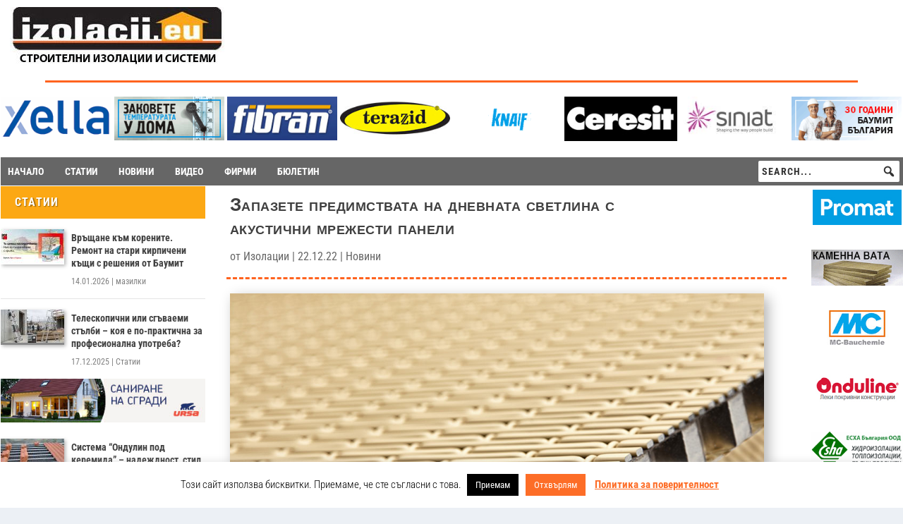

--- FILE ---
content_type: text/html; charset=UTF-8
request_url: https://izolacii.eu/zapazete-predimstvata-na-dnevnata-svetlina-s-akustichni-mrezhesti-paneli/
body_size: 36756
content:
<!DOCTYPE html>
<html lang="bg-BG" itemscope itemtype="https://schema.org/BlogPosting">
<head>
	<meta charset="UTF-8" />
			
	<meta http-equiv="X-UA-Compatible" content="IE=edge">
	<link rel="pingback" href="https://izolacii.eu/xmlrpc.php" />

		<!--[if lt IE 9]>
	<script src="https://izolacii.eu/wp-content/themes/Extra/scripts/ext/html5.js" type="text/javascript"></script>
	<![endif]-->

	<script type="text/javascript">
		document.documentElement.className = 'js';
	</script>
	
	<title>Запазете предимствата на дневната светлина с акустични мрежести панели | Izolacii.eu</title>
<link rel="preconnect" href="https://fonts.gstatic.com" crossorigin /><style id="et-builder-googlefonts-cached-inline">/* Original: https://fonts.googleapis.com/css?family=Roboto+Condensed:300,300italic,regular,italic,700,700italic&#038;subset=cyrillic,cyrillic-ext,greek,greek-ext,latin,latin-ext,vietnamese&#038;display=swap *//* User Agent: Mozilla/5.0 (Unknown; Linux x86_64) AppleWebKit/538.1 (KHTML, like Gecko) Safari/538.1 Daum/4.1 */@font-face {font-family: 'Roboto Condensed';font-style: italic;font-weight: 300;font-display: swap;src: url(https://fonts.gstatic.com/s/robotocondensed/v31/ieVW2ZhZI2eCN5jzbjEETS9weq8-19ehAyvMum7nfDB64UYK5Xk.ttf) format('truetype');}@font-face {font-family: 'Roboto Condensed';font-style: italic;font-weight: 400;font-display: swap;src: url(https://fonts.gstatic.com/s/robotocondensed/v31/ieVW2ZhZI2eCN5jzbjEETS9weq8-19ehAyvMum7nfDB64RgK5Xk.ttf) format('truetype');}@font-face {font-family: 'Roboto Condensed';font-style: italic;font-weight: 700;font-display: swap;src: url(https://fonts.gstatic.com/s/robotocondensed/v31/ieVW2ZhZI2eCN5jzbjEETS9weq8-19ehAyvMum7nfDB64f8N5Xk.ttf) format('truetype');}@font-face {font-family: 'Roboto Condensed';font-style: normal;font-weight: 300;font-display: swap;src: url(https://fonts.gstatic.com/s/robotocondensed/v31/ieVo2ZhZI2eCN5jzbjEETS9weq8-_d6T_POl0fRJeyXsovBJ.ttf) format('truetype');}@font-face {font-family: 'Roboto Condensed';font-style: normal;font-weight: 400;font-display: swap;src: url(https://fonts.gstatic.com/s/robotocondensed/v31/ieVo2ZhZI2eCN5jzbjEETS9weq8-_d6T_POl0fRJeyWyovBJ.ttf) format('truetype');}@font-face {font-family: 'Roboto Condensed';font-style: normal;font-weight: 700;font-display: swap;src: url(https://fonts.gstatic.com/s/robotocondensed/v31/ieVo2ZhZI2eCN5jzbjEETS9weq8-_d6T_POl0fRJeyVVpfBJ.ttf) format('truetype');}/* User Agent: Mozilla/5.0 (Windows NT 6.1; WOW64; rv:27.0) Gecko/20100101 Firefox/27.0 */@font-face {font-family: 'Roboto Condensed';font-style: italic;font-weight: 300;font-display: swap;src: url(https://fonts.gstatic.com/l/font?kit=ieVW2ZhZI2eCN5jzbjEETS9weq8-19ehAyvMum7nfDB64UYK5Xo&skey=7b4bef3e83279e13&v=v31) format('woff');}@font-face {font-family: 'Roboto Condensed';font-style: italic;font-weight: 400;font-display: swap;src: url(https://fonts.gstatic.com/l/font?kit=ieVW2ZhZI2eCN5jzbjEETS9weq8-19ehAyvMum7nfDB64RgK5Xo&skey=7b4bef3e83279e13&v=v31) format('woff');}@font-face {font-family: 'Roboto Condensed';font-style: italic;font-weight: 700;font-display: swap;src: url(https://fonts.gstatic.com/l/font?kit=ieVW2ZhZI2eCN5jzbjEETS9weq8-19ehAyvMum7nfDB64f8N5Xo&skey=7b4bef3e83279e13&v=v31) format('woff');}@font-face {font-family: 'Roboto Condensed';font-style: normal;font-weight: 300;font-display: swap;src: url(https://fonts.gstatic.com/l/font?kit=ieVo2ZhZI2eCN5jzbjEETS9weq8-_d6T_POl0fRJeyXsovBK&skey=9986ecffddb755ab&v=v31) format('woff');}@font-face {font-family: 'Roboto Condensed';font-style: normal;font-weight: 400;font-display: swap;src: url(https://fonts.gstatic.com/l/font?kit=ieVo2ZhZI2eCN5jzbjEETS9weq8-_d6T_POl0fRJeyWyovBK&skey=9986ecffddb755ab&v=v31) format('woff');}@font-face {font-family: 'Roboto Condensed';font-style: normal;font-weight: 700;font-display: swap;src: url(https://fonts.gstatic.com/l/font?kit=ieVo2ZhZI2eCN5jzbjEETS9weq8-_d6T_POl0fRJeyVVpfBK&skey=9986ecffddb755ab&v=v31) format('woff');}/* User Agent: Mozilla/5.0 (Windows NT 6.3; rv:39.0) Gecko/20100101 Firefox/39.0 */@font-face {font-family: 'Roboto Condensed';font-style: italic;font-weight: 300;font-display: swap;src: url(https://fonts.gstatic.com/s/robotocondensed/v31/ieVW2ZhZI2eCN5jzbjEETS9weq8-19ehAyvMum7nfDB64UYK5Xw.woff2) format('woff2');}@font-face {font-family: 'Roboto Condensed';font-style: italic;font-weight: 400;font-display: swap;src: url(https://fonts.gstatic.com/s/robotocondensed/v31/ieVW2ZhZI2eCN5jzbjEETS9weq8-19ehAyvMum7nfDB64RgK5Xw.woff2) format('woff2');}@font-face {font-family: 'Roboto Condensed';font-style: italic;font-weight: 700;font-display: swap;src: url(https://fonts.gstatic.com/s/robotocondensed/v31/ieVW2ZhZI2eCN5jzbjEETS9weq8-19ehAyvMum7nfDB64f8N5Xw.woff2) format('woff2');}@font-face {font-family: 'Roboto Condensed';font-style: normal;font-weight: 300;font-display: swap;src: url(https://fonts.gstatic.com/s/robotocondensed/v31/ieVo2ZhZI2eCN5jzbjEETS9weq8-_d6T_POl0fRJeyXsovBM.woff2) format('woff2');}@font-face {font-family: 'Roboto Condensed';font-style: normal;font-weight: 400;font-display: swap;src: url(https://fonts.gstatic.com/s/robotocondensed/v31/ieVo2ZhZI2eCN5jzbjEETS9weq8-_d6T_POl0fRJeyWyovBM.woff2) format('woff2');}@font-face {font-family: 'Roboto Condensed';font-style: normal;font-weight: 700;font-display: swap;src: url(https://fonts.gstatic.com/s/robotocondensed/v31/ieVo2ZhZI2eCN5jzbjEETS9weq8-_d6T_POl0fRJeyVVpfBM.woff2) format('woff2');}</style><meta name='robots' content='max-image-preview:large' />
<script type="text/javascript">
			let jqueryParams=[],jQuery=function(r){return jqueryParams=[...jqueryParams,r],jQuery},$=function(r){return jqueryParams=[...jqueryParams,r],$};window.jQuery=jQuery,window.$=jQuery;let customHeadScripts=!1;jQuery.fn=jQuery.prototype={},$.fn=jQuery.prototype={},jQuery.noConflict=function(r){if(window.jQuery)return jQuery=window.jQuery,$=window.jQuery,customHeadScripts=!0,jQuery.noConflict},jQuery.ready=function(r){jqueryParams=[...jqueryParams,r]},$.ready=function(r){jqueryParams=[...jqueryParams,r]},jQuery.load=function(r){jqueryParams=[...jqueryParams,r]},$.load=function(r){jqueryParams=[...jqueryParams,r]},jQuery.fn.ready=function(r){jqueryParams=[...jqueryParams,r]},$.fn.ready=function(r){jqueryParams=[...jqueryParams,r]};</script><link rel="alternate" type="application/rss+xml" title="Izolacii.eu &raquo; Поток" href="https://izolacii.eu/feed/" />
<link rel="alternate" type="application/rss+xml" title="Izolacii.eu &raquo; поток за коментари" href="https://izolacii.eu/comments/feed/" />
<link rel="alternate" title="oEmbed (JSON)" type="application/json+oembed" href="https://izolacii.eu/wp-json/oembed/1.0/embed?url=https%3A%2F%2Fizolacii.eu%2Fzapazete-predimstvata-na-dnevnata-svetlina-s-akustichni-mrezhesti-paneli%2F" />
<link rel="alternate" title="oEmbed (XML)" type="text/xml+oembed" href="https://izolacii.eu/wp-json/oembed/1.0/embed?url=https%3A%2F%2Fizolacii.eu%2Fzapazete-predimstvata-na-dnevnata-svetlina-s-akustichni-mrezhesti-paneli%2F&#038;format=xml" />
<meta content="Extra Child v.4.27.4.1734459057" name="generator"/><!-- izolacii.eu is managing ads with Advanced Ads 2.0.16 – https://wpadvancedads.com/ --><script id="izola-ready">
			window.advanced_ads_ready=function(e,a){a=a||"complete";var d=function(e){return"interactive"===a?"loading"!==e:"complete"===e};d(document.readyState)?e():document.addEventListener("readystatechange",(function(a){d(a.target.readyState)&&e()}),{once:"interactive"===a})},window.advanced_ads_ready_queue=window.advanced_ads_ready_queue||[];		</script>
		
<link rel='stylesheet' id='wp-block-library-css' href='https://izolacii.eu/wp-includes/css/dist/block-library/style.min.css' type='text/css' media='all' />
<style id='global-styles-inline-css' type='text/css'>
:root{--wp--preset--aspect-ratio--square: 1;--wp--preset--aspect-ratio--4-3: 4/3;--wp--preset--aspect-ratio--3-4: 3/4;--wp--preset--aspect-ratio--3-2: 3/2;--wp--preset--aspect-ratio--2-3: 2/3;--wp--preset--aspect-ratio--16-9: 16/9;--wp--preset--aspect-ratio--9-16: 9/16;--wp--preset--color--black: #000000;--wp--preset--color--cyan-bluish-gray: #abb8c3;--wp--preset--color--white: #ffffff;--wp--preset--color--pale-pink: #f78da7;--wp--preset--color--vivid-red: #cf2e2e;--wp--preset--color--luminous-vivid-orange: #ff6900;--wp--preset--color--luminous-vivid-amber: #fcb900;--wp--preset--color--light-green-cyan: #7bdcb5;--wp--preset--color--vivid-green-cyan: #00d084;--wp--preset--color--pale-cyan-blue: #8ed1fc;--wp--preset--color--vivid-cyan-blue: #0693e3;--wp--preset--color--vivid-purple: #9b51e0;--wp--preset--gradient--vivid-cyan-blue-to-vivid-purple: linear-gradient(135deg,rgb(6,147,227) 0%,rgb(155,81,224) 100%);--wp--preset--gradient--light-green-cyan-to-vivid-green-cyan: linear-gradient(135deg,rgb(122,220,180) 0%,rgb(0,208,130) 100%);--wp--preset--gradient--luminous-vivid-amber-to-luminous-vivid-orange: linear-gradient(135deg,rgb(252,185,0) 0%,rgb(255,105,0) 100%);--wp--preset--gradient--luminous-vivid-orange-to-vivid-red: linear-gradient(135deg,rgb(255,105,0) 0%,rgb(207,46,46) 100%);--wp--preset--gradient--very-light-gray-to-cyan-bluish-gray: linear-gradient(135deg,rgb(238,238,238) 0%,rgb(169,184,195) 100%);--wp--preset--gradient--cool-to-warm-spectrum: linear-gradient(135deg,rgb(74,234,220) 0%,rgb(151,120,209) 20%,rgb(207,42,186) 40%,rgb(238,44,130) 60%,rgb(251,105,98) 80%,rgb(254,248,76) 100%);--wp--preset--gradient--blush-light-purple: linear-gradient(135deg,rgb(255,206,236) 0%,rgb(152,150,240) 100%);--wp--preset--gradient--blush-bordeaux: linear-gradient(135deg,rgb(254,205,165) 0%,rgb(254,45,45) 50%,rgb(107,0,62) 100%);--wp--preset--gradient--luminous-dusk: linear-gradient(135deg,rgb(255,203,112) 0%,rgb(199,81,192) 50%,rgb(65,88,208) 100%);--wp--preset--gradient--pale-ocean: linear-gradient(135deg,rgb(255,245,203) 0%,rgb(182,227,212) 50%,rgb(51,167,181) 100%);--wp--preset--gradient--electric-grass: linear-gradient(135deg,rgb(202,248,128) 0%,rgb(113,206,126) 100%);--wp--preset--gradient--midnight: linear-gradient(135deg,rgb(2,3,129) 0%,rgb(40,116,252) 100%);--wp--preset--font-size--small: 13px;--wp--preset--font-size--medium: 20px;--wp--preset--font-size--large: 36px;--wp--preset--font-size--x-large: 42px;--wp--preset--spacing--20: 0.44rem;--wp--preset--spacing--30: 0.67rem;--wp--preset--spacing--40: 1rem;--wp--preset--spacing--50: 1.5rem;--wp--preset--spacing--60: 2.25rem;--wp--preset--spacing--70: 3.38rem;--wp--preset--spacing--80: 5.06rem;--wp--preset--shadow--natural: 6px 6px 9px rgba(0, 0, 0, 0.2);--wp--preset--shadow--deep: 12px 12px 50px rgba(0, 0, 0, 0.4);--wp--preset--shadow--sharp: 6px 6px 0px rgba(0, 0, 0, 0.2);--wp--preset--shadow--outlined: 6px 6px 0px -3px rgb(255, 255, 255), 6px 6px rgb(0, 0, 0);--wp--preset--shadow--crisp: 6px 6px 0px rgb(0, 0, 0);}:root { --wp--style--global--content-size: 856px;--wp--style--global--wide-size: 1280px; }:where(body) { margin: 0; }.wp-site-blocks > .alignleft { float: left; margin-right: 2em; }.wp-site-blocks > .alignright { float: right; margin-left: 2em; }.wp-site-blocks > .aligncenter { justify-content: center; margin-left: auto; margin-right: auto; }:where(.is-layout-flex){gap: 0.5em;}:where(.is-layout-grid){gap: 0.5em;}.is-layout-flow > .alignleft{float: left;margin-inline-start: 0;margin-inline-end: 2em;}.is-layout-flow > .alignright{float: right;margin-inline-start: 2em;margin-inline-end: 0;}.is-layout-flow > .aligncenter{margin-left: auto !important;margin-right: auto !important;}.is-layout-constrained > .alignleft{float: left;margin-inline-start: 0;margin-inline-end: 2em;}.is-layout-constrained > .alignright{float: right;margin-inline-start: 2em;margin-inline-end: 0;}.is-layout-constrained > .aligncenter{margin-left: auto !important;margin-right: auto !important;}.is-layout-constrained > :where(:not(.alignleft):not(.alignright):not(.alignfull)){max-width: var(--wp--style--global--content-size);margin-left: auto !important;margin-right: auto !important;}.is-layout-constrained > .alignwide{max-width: var(--wp--style--global--wide-size);}body .is-layout-flex{display: flex;}.is-layout-flex{flex-wrap: wrap;align-items: center;}.is-layout-flex > :is(*, div){margin: 0;}body .is-layout-grid{display: grid;}.is-layout-grid > :is(*, div){margin: 0;}body{padding-top: 0px;padding-right: 0px;padding-bottom: 0px;padding-left: 0px;}:root :where(.wp-element-button, .wp-block-button__link){background-color: #32373c;border-width: 0;color: #fff;font-family: inherit;font-size: inherit;font-style: inherit;font-weight: inherit;letter-spacing: inherit;line-height: inherit;padding-top: calc(0.667em + 2px);padding-right: calc(1.333em + 2px);padding-bottom: calc(0.667em + 2px);padding-left: calc(1.333em + 2px);text-decoration: none;text-transform: inherit;}.has-black-color{color: var(--wp--preset--color--black) !important;}.has-cyan-bluish-gray-color{color: var(--wp--preset--color--cyan-bluish-gray) !important;}.has-white-color{color: var(--wp--preset--color--white) !important;}.has-pale-pink-color{color: var(--wp--preset--color--pale-pink) !important;}.has-vivid-red-color{color: var(--wp--preset--color--vivid-red) !important;}.has-luminous-vivid-orange-color{color: var(--wp--preset--color--luminous-vivid-orange) !important;}.has-luminous-vivid-amber-color{color: var(--wp--preset--color--luminous-vivid-amber) !important;}.has-light-green-cyan-color{color: var(--wp--preset--color--light-green-cyan) !important;}.has-vivid-green-cyan-color{color: var(--wp--preset--color--vivid-green-cyan) !important;}.has-pale-cyan-blue-color{color: var(--wp--preset--color--pale-cyan-blue) !important;}.has-vivid-cyan-blue-color{color: var(--wp--preset--color--vivid-cyan-blue) !important;}.has-vivid-purple-color{color: var(--wp--preset--color--vivid-purple) !important;}.has-black-background-color{background-color: var(--wp--preset--color--black) !important;}.has-cyan-bluish-gray-background-color{background-color: var(--wp--preset--color--cyan-bluish-gray) !important;}.has-white-background-color{background-color: var(--wp--preset--color--white) !important;}.has-pale-pink-background-color{background-color: var(--wp--preset--color--pale-pink) !important;}.has-vivid-red-background-color{background-color: var(--wp--preset--color--vivid-red) !important;}.has-luminous-vivid-orange-background-color{background-color: var(--wp--preset--color--luminous-vivid-orange) !important;}.has-luminous-vivid-amber-background-color{background-color: var(--wp--preset--color--luminous-vivid-amber) !important;}.has-light-green-cyan-background-color{background-color: var(--wp--preset--color--light-green-cyan) !important;}.has-vivid-green-cyan-background-color{background-color: var(--wp--preset--color--vivid-green-cyan) !important;}.has-pale-cyan-blue-background-color{background-color: var(--wp--preset--color--pale-cyan-blue) !important;}.has-vivid-cyan-blue-background-color{background-color: var(--wp--preset--color--vivid-cyan-blue) !important;}.has-vivid-purple-background-color{background-color: var(--wp--preset--color--vivid-purple) !important;}.has-black-border-color{border-color: var(--wp--preset--color--black) !important;}.has-cyan-bluish-gray-border-color{border-color: var(--wp--preset--color--cyan-bluish-gray) !important;}.has-white-border-color{border-color: var(--wp--preset--color--white) !important;}.has-pale-pink-border-color{border-color: var(--wp--preset--color--pale-pink) !important;}.has-vivid-red-border-color{border-color: var(--wp--preset--color--vivid-red) !important;}.has-luminous-vivid-orange-border-color{border-color: var(--wp--preset--color--luminous-vivid-orange) !important;}.has-luminous-vivid-amber-border-color{border-color: var(--wp--preset--color--luminous-vivid-amber) !important;}.has-light-green-cyan-border-color{border-color: var(--wp--preset--color--light-green-cyan) !important;}.has-vivid-green-cyan-border-color{border-color: var(--wp--preset--color--vivid-green-cyan) !important;}.has-pale-cyan-blue-border-color{border-color: var(--wp--preset--color--pale-cyan-blue) !important;}.has-vivid-cyan-blue-border-color{border-color: var(--wp--preset--color--vivid-cyan-blue) !important;}.has-vivid-purple-border-color{border-color: var(--wp--preset--color--vivid-purple) !important;}.has-vivid-cyan-blue-to-vivid-purple-gradient-background{background: var(--wp--preset--gradient--vivid-cyan-blue-to-vivid-purple) !important;}.has-light-green-cyan-to-vivid-green-cyan-gradient-background{background: var(--wp--preset--gradient--light-green-cyan-to-vivid-green-cyan) !important;}.has-luminous-vivid-amber-to-luminous-vivid-orange-gradient-background{background: var(--wp--preset--gradient--luminous-vivid-amber-to-luminous-vivid-orange) !important;}.has-luminous-vivid-orange-to-vivid-red-gradient-background{background: var(--wp--preset--gradient--luminous-vivid-orange-to-vivid-red) !important;}.has-very-light-gray-to-cyan-bluish-gray-gradient-background{background: var(--wp--preset--gradient--very-light-gray-to-cyan-bluish-gray) !important;}.has-cool-to-warm-spectrum-gradient-background{background: var(--wp--preset--gradient--cool-to-warm-spectrum) !important;}.has-blush-light-purple-gradient-background{background: var(--wp--preset--gradient--blush-light-purple) !important;}.has-blush-bordeaux-gradient-background{background: var(--wp--preset--gradient--blush-bordeaux) !important;}.has-luminous-dusk-gradient-background{background: var(--wp--preset--gradient--luminous-dusk) !important;}.has-pale-ocean-gradient-background{background: var(--wp--preset--gradient--pale-ocean) !important;}.has-electric-grass-gradient-background{background: var(--wp--preset--gradient--electric-grass) !important;}.has-midnight-gradient-background{background: var(--wp--preset--gradient--midnight) !important;}.has-small-font-size{font-size: var(--wp--preset--font-size--small) !important;}.has-medium-font-size{font-size: var(--wp--preset--font-size--medium) !important;}.has-large-font-size{font-size: var(--wp--preset--font-size--large) !important;}.has-x-large-font-size{font-size: var(--wp--preset--font-size--x-large) !important;}
/*# sourceURL=global-styles-inline-css */
</style>

<link rel='stylesheet' id='cookie-law-info-css' href='https://izolacii.eu/wp-content/plugins/cookie-law-info/legacy/public/css/cookie-law-info-public.css' type='text/css' media='all' />
<link rel='stylesheet' id='cookie-law-info-gdpr-css' href='https://izolacii.eu/wp-content/plugins/cookie-law-info/legacy/public/css/cookie-law-info-gdpr.css' type='text/css' media='all' />
<link rel='stylesheet' id='dashicons-css' href='https://izolacii.eu/wp-includes/css/dashicons.min.css' type='text/css' media='all' />
<link rel='stylesheet' id='megamenu-genericons-css' href='https://izolacii.eu/wp-content/plugins/megamenu-pro/icons/genericons/genericons/genericons.css' type='text/css' media='all' />
<link rel='stylesheet' id='megamenu-fontawesome6-css' href='https://izolacii.eu/wp-content/plugins/megamenu-pro/icons/fontawesome6/css/all.min.css' type='text/css' media='all' />
<link rel='stylesheet' id='wp-pagenavi-css' href='https://izolacii.eu/wp-content/plugins/wp-pagenavi/pagenavi-css.css' type='text/css' media='all' />
<link rel='stylesheet' id='unslider-css-css' href='https://izolacii.eu/wp-content/plugins/advanced-ads-slider-2.0.2/public/assets/css/unslider.css' type='text/css' media='all' />
<link rel='stylesheet' id='slider-css-css' href='https://izolacii.eu/wp-content/plugins/advanced-ads-slider-2.0.2/public/assets/css/slider.css' type='text/css' media='all' />
<link rel='stylesheet' id='extra-style-parent-css' href='https://izolacii.eu/wp-content/themes/Extra/style-static.min.css' type='text/css' media='all' />
<link rel='stylesheet' id='chld_thm_cfg_separate-css' href='https://izolacii.eu/wp-content/themes/Extra-child/ctc-style.css' type='text/css' media='all' />
<link rel='stylesheet' id='extra-style-css' href='https://izolacii.eu/wp-content/themes/Extra-child/style.css' type='text/css' media='all' />
<script type="text/javascript" src="https://izolacii.eu/wp-includes/js/jquery/jquery.min.js" id="jquery-core-js"></script>
<script type="text/javascript" src="https://izolacii.eu/wp-includes/js/jquery/jquery-migrate.min.js" id="jquery-migrate-js"></script>
<script type="text/javascript" id="jquery-js-after">
/* <![CDATA[ */
jqueryParams.length&&$.each(jqueryParams,function(e,r){if("function"==typeof r){var n=String(r);n.replace("$","jQuery");var a=new Function("return "+n)();$(document).ready(a)}});
//# sourceURL=jquery-js-after
/* ]]> */
</script>
<script type="text/javascript" id="cookie-law-info-js-extra">
/* <![CDATA[ */
var Cli_Data = {"nn_cookie_ids":[],"cookielist":[],"non_necessary_cookies":[],"ccpaEnabled":"","ccpaRegionBased":"","ccpaBarEnabled":"","strictlyEnabled":["necessary","obligatoire"],"ccpaType":"gdpr","js_blocking":"","custom_integration":"","triggerDomRefresh":"","secure_cookies":""};
var cli_cookiebar_settings = {"animate_speed_hide":"500","animate_speed_show":"500","background":"#FFF","border":"#b1a6a6c2","border_on":"","button_1_button_colour":"#000","button_1_button_hover":"#000000","button_1_link_colour":"#fff","button_1_as_button":"1","button_1_new_win":"","button_2_button_colour":"#333","button_2_button_hover":"#292929","button_2_link_colour":"#fd6d27","button_2_as_button":"","button_2_hidebar":"","button_3_button_colour":"#fd6d27","button_3_button_hover":"#ca571f","button_3_link_colour":"#fff","button_3_as_button":"1","button_3_new_win":"","button_4_button_colour":"#000","button_4_button_hover":"#000000","button_4_link_colour":"#fff","button_4_as_button":"1","button_7_button_colour":"#61a229","button_7_button_hover":"#4e8221","button_7_link_colour":"#fff","button_7_as_button":"1","button_7_new_win":"","font_family":"inherit","header_fix":"","notify_animate_hide":"1","notify_animate_show":"","notify_div_id":"#cookie-law-info-bar","notify_position_horizontal":"right","notify_position_vertical":"bottom","scroll_close":"","scroll_close_reload":"","accept_close_reload":"","reject_close_reload":"","showagain_tab":"1","showagain_background":"#fff","showagain_border":"#000","showagain_div_id":"#cookie-law-info-again","showagain_x_position":"100px","text":"#000","show_once_yn":"","show_once":"10000","logging_on":"","as_popup":"","popup_overlay":"1","bar_heading_text":"","cookie_bar_as":"banner","popup_showagain_position":"bottom-right","widget_position":"left"};
var log_object = {"ajax_url":"https://izolacii.eu/wp-admin/admin-ajax.php"};
//# sourceURL=cookie-law-info-js-extra
/* ]]> */
</script>
<script type="text/javascript" src="https://izolacii.eu/wp-content/plugins/cookie-law-info/legacy/public/js/cookie-law-info-public.js" id="cookie-law-info-js"></script>
<script type="text/javascript" id="advanced-ads-advanced-js-js-extra">
/* <![CDATA[ */
var advads_options = {"blog_id":"1","privacy":{"enabled":false,"state":"not_needed"}};
//# sourceURL=advanced-ads-advanced-js-js-extra
/* ]]> */
</script>
<script type="text/javascript" src="https://izolacii.eu/wp-content/plugins/advanced-ads/public/assets/js/advanced.min.js" id="advanced-ads-advanced-js-js"></script>
<script type="text/javascript" id="advanced_ads_pro/visitor_conditions-js-extra">
/* <![CDATA[ */
var advanced_ads_pro_visitor_conditions = {"referrer_cookie_name":"advanced_ads_pro_visitor_referrer","referrer_exdays":"365","page_impr_cookie_name":"advanced_ads_page_impressions","page_impr_exdays":"3650"};
//# sourceURL=advanced_ads_pro%2Fvisitor_conditions-js-extra
/* ]]> */
</script>
<script type="text/javascript" src="https://izolacii.eu/wp-content/plugins/advanced-ads-pro/modules/advanced-visitor-conditions/inc/conditions.min.js" id="advanced_ads_pro/visitor_conditions-js"></script>

<!-- OG: 3.3.8 --><link rel="image_src" href="https://izolacii.eu/wp-content/uploads/2022/11/acoustic-panels-1.jpg"><meta name="msapplication-TileImage" content="https://izolacii.eu/wp-content/uploads/2022/11/acoustic-panels-1.jpg">
<meta property="og:image" content="https://izolacii.eu/wp-content/uploads/2022/11/acoustic-panels-1.jpg"><meta property="og:image:secure_url" content="https://izolacii.eu/wp-content/uploads/2022/11/acoustic-panels-1.jpg"><meta property="og:image:width" content="1000"><meta property="og:image:height" content="665"><meta property="og:image:alt" content="acoustic panels"><meta property="og:image:type" content="image/jpeg"><meta property="og:description" content="Акустични мрежести панели от производителя GKD предоставят на архитектите и дизайнерите метална структура, която чрез своите акустични характеристики и пропускането на дневна светлина допринася за сертифицирането по LEED. Панели Акустичните мрежести панели са изработени от патентован композит от алуминий с опорна плоча тип пчелна пита, дебела 2,5 см, която не провисва и е покрита с..."><meta property="og:type" content="article"><meta property="og:locale" content="bg_BG"><meta property="og:site_name" content="Izolacii.eu"><meta property="og:title" content="Запазете предимствата на дневната светлина с акустични мрежести панели"><meta property="og:url" content="https://izolacii.eu/zapazete-predimstvata-na-dnevnata-svetlina-s-akustichni-mrezhesti-paneli/"><meta property="og:updated_time" content="2022-12-22T13:01:23+02:00">
<meta property="article:published_time" content="2022-12-22T06:44:09+00:00"><meta property="article:modified_time" content="2022-12-22T11:01:23+00:00"><meta property="article:section" content="Новини"><meta property="article:author:first_name" content="Изолации"><meta property="article:author:username" content="Изолации">
<meta property="twitter:partner" content="ogwp"><meta property="twitter:card" content="summary_large_image"><meta property="twitter:image" content="https://izolacii.eu/wp-content/uploads/2022/11/acoustic-panels-1.jpg"><meta property="twitter:image:alt" content="acoustic panels"><meta property="twitter:title" content="Запазете предимствата на дневната светлина с акустични мрежести панели"><meta property="twitter:description" content="Акустични мрежести панели от производителя GKD предоставят на архитектите и дизайнерите метална структура, която чрез своите акустични характеристики и пропускането на дневна светлина допринася за..."><meta property="twitter:url" content="https://izolacii.eu/zapazete-predimstvata-na-dnevnata-svetlina-s-akustichni-mrezhesti-paneli/"><meta property="twitter:label1" content="Reading time"><meta property="twitter:data1" content="Less than a minute">
<meta itemprop="image" content="https://izolacii.eu/wp-content/uploads/2022/11/acoustic-panels-1.jpg"><meta itemprop="name" content="Запазете предимствата на дневната светлина с акустични мрежести панели"><meta itemprop="description" content="Акустични мрежести панели от производителя GKD предоставят на архитектите и дизайнерите метална структура, която чрез своите акустични характеристики и пропускането на дневна светлина допринася за сертифицирането по LEED. Панели Акустичните мрежести панели са изработени от патентован композит от алуминий с опорна плоча тип пчелна пита, дебела 2,5 см, която не провисва и е покрита с..."><meta itemprop="datePublished" content="2022-12-22"><meta itemprop="dateModified" content="2022-12-22T11:01:23+00:00">
<meta property="profile:first_name" content="Изолации"><meta property="profile:username" content="Изолации">
<!-- /OG -->

<link rel="https://api.w.org/" href="https://izolacii.eu/wp-json/" /><link rel="alternate" title="JSON" type="application/json" href="https://izolacii.eu/wp-json/wp/v2/posts/148731" /><link rel="EditURI" type="application/rsd+xml" title="RSD" href="https://izolacii.eu/xmlrpc.php?rsd" />
<meta name="generator" content="WordPress 6.9" />
<link rel="canonical" href="https://izolacii.eu/zapazete-predimstvata-na-dnevnata-svetlina-s-akustichni-mrezhesti-paneli/" />
<link rel='shortlink' href='https://izolacii.eu/?p=148731' />
<meta name="viewport" content="width=device-width, initial-scale=1.0, maximum-scale=1.0, user-scalable=1" />		<script type="text/javascript">
			var advadsCfpQueue = [];
			var advadsCfpAd = function( adID ) {
				if ( 'undefined' === typeof advadsProCfp ) {
					advadsCfpQueue.push( adID )
				} else {
					advadsProCfp.addElement( adID )
				}
			}
		</script>
		
<link rel="preload" as="font" href="https://izolacii.eu/wp-content/themes/Extra/core/admin/fonts/modules/social/modules.ttf" type="font/ttf" crossorigin="anonymous">
<script src="https://kit.fontawesome.com/516da300c7.js" crossorigin="anonymous"></script>
<link rel="icon" href="https://izolacii.eu/wp-content/uploads/2021/01/cropped-favicon-32x32.png" sizes="32x32" />
<link rel="icon" href="https://izolacii.eu/wp-content/uploads/2021/01/cropped-favicon-192x192.png" sizes="192x192" />
<link rel="apple-touch-icon" href="https://izolacii.eu/wp-content/uploads/2021/01/cropped-favicon-180x180.png" />
<meta name="msapplication-TileImage" content="https://izolacii.eu/wp-content/uploads/2021/01/cropped-favicon-270x270.png" />
<style id="et-extra-customizer-global-cached-inline-styles">@media only screen and (min-width:1025px){.with_sidebar .et_pb_extra_column_sidebar{min-width:19%;max-width:19%;width:19%;flex-basis:19%}.with_sidebar .et_pb_extra_column_main{min-width:81%;max-width:81%;width:81%;flex-basis:81%}}.widget_et_recent_tweets .widget_list a,.widget_et_recent_tweets .et-extra-icon,.widget_et_recent_tweets .widget-footer .et-extra-social-icon,.widget_et_recent_tweets .widget-footer .et-extra-social-icon::before,.project-details .project-details-title,.et_filterable_portfolio .filterable_portfolio_filter a.current,.et_extra_layout .et_pb_extra_column_main .et_pb_column .module-head h1,.et_pb_extra_column .module-head h1,#portfolio_filter a.current,.woocommerce div.product div.summary .product_meta a,.woocommerce-page div.product div.summary .product_meta a,.et_pb_widget.woocommerce .product_list_widget li .amount,.et_pb_widget li a:hover,.et_pb_widget.woocommerce .product_list_widget li a:hover,.et_pb_widget.widget_et_recent_videos .widget_list .title:hover,.et_pb_widget.widget_et_recent_videos .widget_list .title.active,.woocommerce .woocommerce-info:before{color:#898989}.single .score-bar,.widget_et_recent_reviews .review-breakdowns .score-bar,.et_pb_extra_module .posts-list article .post-thumbnail,.et_extra_other_module .posts-list article .post-thumbnail,.et_pb_widget .widget_list_portrait,.et_pb_widget .widget_list_thumbnail,.quote-format,.link-format,.audio-format .audio-wrapper,.paginated .pagination li.active,.score-bar,.review-summary-score-box,.post-footer .rating-stars #rating-stars img.star-on,.post-footer .rating-stars #rated-stars img.star-on,.author-box-module .author-box-avatar,.timeline-menu li.active a:before,.woocommerce div.product form.cart .button,.woocommerce div.product form.cart .button.disabled,.woocommerce div.product form.cart .button.disabled:hover,.woocommerce-page div.product form.cart .button,.woocommerce-page div.product form.cart .button.disabled,.woocommerce-page div.product form.cart .button.disabled:hover,.woocommerce div.product form.cart .read-more-button,.woocommerce-page div.product form.cart .read-more-button,.woocommerce div.product form.cart .post-nav .nav-links .button,.woocommerce-page div.product form.cart .post-nav .nav-links .button,.woocommerce .woocommerce-message,.woocommerce-page .woocommerce-message{background-color:#898989}#et-menu>li>ul,#et-menu li>ul,#et-menu>li>ul>li>ul,.et-top-search-primary-menu-item .et-top-search,.et_pb_module,.module,.page article,.authors-page .page,#timeline-sticky-header,.et_extra_other_module,.woocommerce .woocommerce-info{border-color:#898989}body{font-size:16px}h1,h2,h3,h4,h5,h6,h1 a,h2 a,h3 a,h4 a,h5 a,h6 a{font-family:'Roboto Condensed',Helvetica,Arial,Lucida,sans-serif}body{font-family:'Roboto Condensed',Helvetica,Arial,Lucida,sans-serif}a,a:visited,.post-content a,.et_pb_pagebuilder_layout .et_pb_blurb_container p a,.et_pb_pagebuilder_layout .et_pb_code a,.et_pb_pagebuilder_layout .et_pb_promo_description a,.et_pb_pagebuilder_layout .et_pb_newsletter_description a,.et_pb_pagebuilder_layout .et_pb_team_member_description>a,.et_pb_pagebuilder_layout .et_pb_pricing li a,.et_pb_pagebuilder_layout .et_pb_slide_content a,.et_pb_pagebuilder_layout .et_pb_tab a,.et_pb_pagebuilder_layout .et_pb_text a,.et_pb_pagebuilder_layout .et_pb_toggle_content a,.et_pb_pagebuilder_layout .et_pb_fullwidth_code a{color:#f94c02}#et-menu li{font-family:'Roboto Condensed',Helvetica,Arial,Lucida,sans-serif}#et-menu>li a,#et-menu>li.menu-item-has-children>a:after,#et-menu>li.mega-menu-featured>a:after,#et-extra-mobile-menu>li.mega-menu-featured>a:after{color:#454545}#main-header{background-color:#ffffff}#et-menu>li>ul,#et-menu li>ul,#et-menu>li>ul>li>ul,#et-mobile-navigation nav,.et-top-search-primary-menu-item .et-top-search{background-color:#ecf0f5}#et-menu li.mega-menu-featured>ul li.menu-item .recent-list .recent-post,#et-extra-mobile-menu li.mega-menu-featured>ul li.menu-item .recent-list .recent-post,#et-menu li.mega-menu>ul>li>a,#et-menu li.mega-menu>ul li:last-child a,#et-menu li>ul li a{border-color:rgba(247,105,29,0)}#et-menu li>ul li a,#et-menu li.mega-menu>ul>li>a,#et-menu .sub-menu li.mega-menu-featured>a:after,#et-menu .sub-menu li.menu-item-has-children>a:after,#et-extra-mobile-menu .sub-menu li.mega-menu-featured>a:after,#et-extra-mobile-menu li a,#et-menu li.mega-menu-featured>ul li .title,#et-extra-mobile-menu li.mega-menu-featured>ul li .title,#et-menu li.mega-menu-featured>ul li .featured-post h2,#et-extra-mobile-menu li.mega-menu-featured>ul li .featured-post h2,#et-menu li.mega-menu-featured>ul li .featured-post .post-meta a,#et-extra-mobile-menu li.mega-menu-featured>ul li .featured-post .post-meta a,#et-menu li.mega-menu-featured>ul li.menu-item .recent-list .recent-post .post-content .post-meta,#et-extra-mobile-menu li.mega-menu-featured>ul li.menu-item .recent-list .recent-post .post-content .post-meta,#et-menu li.mega-menu-featured>ul li.menu-item .recent-list .recent-post .post-content .post-meta a,#et-extra-mobile-menu li.mega-menu-featured>ul li.menu-item .recent-list .recent-post .post-content .post-meta a{color:rgba(105,105,105,0.6)}#et-secondary-menu li{font-family:'Roboto Condensed',Helvetica,Arial,Lucida,sans-serif}#top-header{background-color:#f7691d}#et-secondary-nav #et-secondary-menu{background-color:#696969}.et-fixed-header #et-navigation>ul#et-menu>li.current-menu-item>a,.et-fixed-header #et-navigation>ul#et-menu>li.li.current_page_item>a,.et-fixed-header #et-navigation>ul#et-menu>li>a:hover,.et-fixed-header #et-navigation>ul#et-menu>li.menu-item-has-children>a:hover:after,.et-fixed-header #et-navigation>ul#et-menu>li.mega-menu-featured>a:hover:after,.et-fixed-header #et-extra-mobile-menu>li.mega-menu-featured>a:hover:after{color:#f94c02}.et-fixed-header #et-navigation>ul>li>a:before{background-color:#f94c02}.et-fixed-header #main-header{background-color:#ffffff}#page-container .button:hover,#page-container button:hover,#page-container button[type="submit"]:hover,#page-container input[type="submit"]:hover,#page-container input[type="reset"]:hover,#page-container input[type="button"]:hover,.read-more-button:hover,.comment-body .comment_area .comment-content .reply-container .comment-reply-link:hover,.widget_tag_cloud a:hover,.widget_tag_cloud a:visited:hover,.post-nav .nav-links .button:hover,a.read-more-button:hover,a.read-more-button:visited:hover,#footer .widget_tag_cloud a:hover,#footer .widget_tag_cloud a:visited:hover,#footer a.read-more-button:hover,#footer a.read-more-button:visited:hover,#footer .button:hover,#footer button:hover,#footer button[type="submit"]:hover,#footer input[type="submit"]:hover,#footer input[type="reset"]:hover,#footer input[type="button"]:hover,.et_pb_button:hover{color:#f94c02}@media only screen and (min-width:1025px){.with_sidebar .et_pb_extra_column_main{min-width:1190px!important;max-width:1190px!important;width:1190px!important;flex-basis:1190px!important}.with_sidebar .et_pb_extra_column_sidebar{min-width:202px!important;max-width:202px!important;width:202px!important;flex-basis:202px!important}#block-2{display:none!important}.et_pb_widget{border:0!important;-webkit-box-shadow:none!important;-moz-box-shadow:none!important;box-shadow:none!important;-webkit-border-radius:0!important;-moz-border-radius:0!important;border-radius:0!important;margin:0!important;padding:0!important}.with_sidebar .et_extra_layout .et_pb_extra_column_main .et_pb_column_main,.with_sidebar .et_pb_extra_column_main{padding:0!important}.post-thumbnail.header{display:none!important}}@media only screen and (max-width:980px){.et_pb_row_0_tb_header,.page .et_pb_row_0_tb_header.et_pb_row,.single .et_pb_row_0_tb_header.et_pb_row,.et_pb_row_1_tb_header,.page .et_pb_row_1_tb_header.et_pb_row,.single .et_pb_row_1_tb_header.et_pb_row{z-index:999999999}}.et-blog-css-grid>div{display:grid;grid-template-columns:repeat(2,58%);gap:40px}.et-blog-css-grid .et_pb_image_container img,.et-blog-css-grid .et_pb_post img{height:250px!important;object-fit:cover}@media (max-width:767px){.et-blog-css-grid>div{grid-template-columns:100%;margin-right:20px}}@media (max-width:980px){.et_pb_column{margin-bottom:0px}}@media (max-width:980px){.et_pb_column .et_pb_module{margin-bottom:0}}#mega-menu-wrap-primary-menu .mega-menu-toggle .mega-toggle-block-1 a.mega-menu-logo img.mega-menu-logo{padding-left:10px}.wp-pagenavi a,.wp-pagenavi span{color:#000000;background:#f1f3f5;font-size:1em!important;line-height:1em;font-weight:bold!important;padding:0.45em 0.5em!important;border-radius:100px;border:none;transition:all .5s}.wp-pagenavi span.current{color:#ffffff!important;background:#F9A31C!important;border-radius:100px}.wp-pagenavi a:hover{color:#ffffff!important;background:#F9A31C!important}.wp-pagenavi .pages{background:none}@media only screen and (max-width:980px){.wp-pagenavi{border-top:none;text-align:center;padding-bottom:10px}}.wp-pagenavi{border-top:none;text-align:center;position:absolute;margin-left:300px;margin-top:-30px;margin-bottom:42px}@media only screen and (max-width:767px){.wp-pagenavi{border-top:none;text-align:center;padding-bottom:10px;position:static;margin:20px auto}}.et_pb_widget li{border-bottom:1px solid rgba(0,0,0,.1);margin:0;padding:15px 0px;font-size:14px;line-height:1.3em}.widget_list{list-style:none;padding:0;margin:0}.widget_list li{display:flex;margin-bottom:15px;gap:15px}.widget_list_thumbnail{flex:0 0 90px;box-shadow:2px 2px 5px rgba(0,0,0,0.3)}.widget_list_thumbnail img{width:100%;height:auto;display:block}.post_info{flex:1}.post_info .title{display:block;font-weight:bold;margin-bottom:5px}.post-meta{font-size:0.9em;color:#666}.et_pb_widget .widgettitle{background-color:#FCA814}.et_pb_post_content_0_tb_body{width:120%}@media (max-width:980px){.et_pb_post_content_0_tb_body{margin-left:0;margin-right:10px;width:100%}}@media (min-width:981px){selector .et-menu.nav{display:flex;flex-direction:row}}</style><style type="text/css">@charset "UTF-8";/** THIS FILE IS AUTOMATICALLY GENERATED - DO NOT MAKE MANUAL EDITS! **//** Custom CSS should be added to Mega Menu > Menu Themes > Custom Styling **/.mega-menu-css-type {content: "standard";}.mega-menu-last-modified-1744362458 {content: "Friday 11th April 2025 09:07:38 UTC";}#mega-menu-wrap-primary-menu, #mega-menu-wrap-primary-menu #mega-menu-primary-menu, #mega-menu-wrap-primary-menu #mega-menu-primary-menu ul.mega-sub-menu, #mega-menu-wrap-primary-menu #mega-menu-primary-menu li.mega-menu-item, #mega-menu-wrap-primary-menu #mega-menu-primary-menu li.mega-menu-row, #mega-menu-wrap-primary-menu #mega-menu-primary-menu li.mega-menu-column, #mega-menu-wrap-primary-menu #mega-menu-primary-menu a.mega-menu-link, #mega-menu-wrap-primary-menu #mega-menu-primary-menu span.mega-menu-badge, #mega-menu-wrap-primary-menu button.mega-close {transition: none;border-radius: 0;box-shadow: none;background: none;border: 0;bottom: auto;box-sizing: border-box;clip: auto;color: #666;display: block;float: none;font-family: inherit;font-size: 14px;height: auto;left: auto;line-height: 1.2;list-style-type: none;margin: 0;min-height: auto;max-height: none;min-width: auto;max-width: none;opacity: 1;outline: none;overflow: visible;padding: 0;position: relative;pointer-events: auto;right: auto;text-align: left;text-decoration: none;text-indent: 0;text-transform: none;transform: none;top: auto;vertical-align: baseline;visibility: inherit;width: auto;word-wrap: break-word;white-space: normal;-webkit-tap-highlight-color: transparent;}#mega-menu-wrap-primary-menu:before, #mega-menu-wrap-primary-menu:after, #mega-menu-wrap-primary-menu #mega-menu-primary-menu:before, #mega-menu-wrap-primary-menu #mega-menu-primary-menu:after, #mega-menu-wrap-primary-menu #mega-menu-primary-menu ul.mega-sub-menu:before, #mega-menu-wrap-primary-menu #mega-menu-primary-menu ul.mega-sub-menu:after, #mega-menu-wrap-primary-menu #mega-menu-primary-menu li.mega-menu-item:before, #mega-menu-wrap-primary-menu #mega-menu-primary-menu li.mega-menu-item:after, #mega-menu-wrap-primary-menu #mega-menu-primary-menu li.mega-menu-row:before, #mega-menu-wrap-primary-menu #mega-menu-primary-menu li.mega-menu-row:after, #mega-menu-wrap-primary-menu #mega-menu-primary-menu li.mega-menu-column:before, #mega-menu-wrap-primary-menu #mega-menu-primary-menu li.mega-menu-column:after, #mega-menu-wrap-primary-menu #mega-menu-primary-menu a.mega-menu-link:before, #mega-menu-wrap-primary-menu #mega-menu-primary-menu a.mega-menu-link:after, #mega-menu-wrap-primary-menu #mega-menu-primary-menu span.mega-menu-badge:before, #mega-menu-wrap-primary-menu #mega-menu-primary-menu span.mega-menu-badge:after, #mega-menu-wrap-primary-menu button.mega-close:before, #mega-menu-wrap-primary-menu button.mega-close:after {display: none;}#mega-menu-wrap-primary-menu {border-radius: 0px;}@media only screen and (min-width: 601px) {#mega-menu-wrap-primary-menu {background: #666;}}#mega-menu-wrap-primary-menu.mega-keyboard-navigation .mega-menu-toggle:focus, #mega-menu-wrap-primary-menu.mega-keyboard-navigation .mega-toggle-block:focus, #mega-menu-wrap-primary-menu.mega-keyboard-navigation .mega-toggle-block a:focus, #mega-menu-wrap-primary-menu.mega-keyboard-navigation .mega-toggle-block .mega-search input[type=text]:focus, #mega-menu-wrap-primary-menu.mega-keyboard-navigation .mega-toggle-block button.mega-toggle-animated:focus, #mega-menu-wrap-primary-menu.mega-keyboard-navigation #mega-menu-primary-menu a:focus, #mega-menu-wrap-primary-menu.mega-keyboard-navigation #mega-menu-primary-menu span:focus, #mega-menu-wrap-primary-menu.mega-keyboard-navigation #mega-menu-primary-menu input:focus, #mega-menu-wrap-primary-menu.mega-keyboard-navigation #mega-menu-primary-menu li.mega-menu-item a.mega-menu-link:focus, #mega-menu-wrap-primary-menu.mega-keyboard-navigation #mega-menu-primary-menu form.mega-search-open:has(input[type=text]:focus), #mega-menu-wrap-primary-menu.mega-keyboard-navigation #mega-menu-primary-menu + button.mega-close:focus {outline-style: solid;outline-width: 3px;outline-color: #109cde;outline-offset: -3px;}#mega-menu-wrap-primary-menu.mega-keyboard-navigation .mega-toggle-block button.mega-toggle-animated:focus {outline-offset: 2px;}#mega-menu-wrap-primary-menu.mega-keyboard-navigation > li.mega-menu-item > a.mega-menu-link:focus {background: #ff631f;color: #ffffff;font-weight: normal;text-decoration: none;border-color: rgba(255, 99, 31, 0);}@media only screen and (max-width: 600px) {#mega-menu-wrap-primary-menu.mega-keyboard-navigation > li.mega-menu-item > a.mega-menu-link:focus {color: #ffffff;background: #ff631f;}}#mega-menu-wrap-primary-menu #mega-menu-primary-menu {text-align: left;padding: 0px;}#mega-menu-wrap-primary-menu #mega-menu-primary-menu a.mega-menu-link {cursor: pointer;display: inline;}#mega-menu-wrap-primary-menu #mega-menu-primary-menu a.mega-menu-link .mega-description-group {vertical-align: middle;display: inline-block;transition: none;}#mega-menu-wrap-primary-menu #mega-menu-primary-menu a.mega-menu-link .mega-description-group .mega-menu-title, #mega-menu-wrap-primary-menu #mega-menu-primary-menu a.mega-menu-link .mega-description-group .mega-menu-description {transition: none;line-height: 1.5;display: block;}#mega-menu-wrap-primary-menu #mega-menu-primary-menu a.mega-menu-link .mega-description-group .mega-menu-description {font-style: italic;font-size: 0.8em;text-transform: none;font-weight: normal;}#mega-menu-wrap-primary-menu #mega-menu-primary-menu li.mega-menu-megamenu li.mega-menu-item.mega-icon-left.mega-has-description.mega-has-icon > a.mega-menu-link {display: flex;align-items: center;}#mega-menu-wrap-primary-menu #mega-menu-primary-menu li.mega-menu-megamenu li.mega-menu-item.mega-icon-left.mega-has-description.mega-has-icon > a.mega-menu-link:before {flex: 0 0 auto;align-self: flex-start;}#mega-menu-wrap-primary-menu #mega-menu-primary-menu li.mega-menu-tabbed.mega-menu-megamenu > ul.mega-sub-menu > li.mega-menu-item.mega-icon-left.mega-has-description.mega-has-icon > a.mega-menu-link {display: block;}#mega-menu-wrap-primary-menu #mega-menu-primary-menu li.mega-menu-item.mega-icon-top > a.mega-menu-link {display: table-cell;vertical-align: middle;line-height: initial;}#mega-menu-wrap-primary-menu #mega-menu-primary-menu li.mega-menu-item.mega-icon-top > a.mega-menu-link:before {display: block;margin: 0 0 6px 0;text-align: center;}#mega-menu-wrap-primary-menu #mega-menu-primary-menu li.mega-menu-item.mega-icon-top > a.mega-menu-link > span.mega-title-below {display: inline-block;transition: none;}@media only screen and (max-width: 600px) {#mega-menu-wrap-primary-menu #mega-menu-primary-menu > li.mega-menu-item.mega-icon-top > a.mega-menu-link {display: block;line-height: 40px;}#mega-menu-wrap-primary-menu #mega-menu-primary-menu > li.mega-menu-item.mega-icon-top > a.mega-menu-link:before {display: inline-block;margin: 0 6px 0 0;text-align: left;}}#mega-menu-wrap-primary-menu #mega-menu-primary-menu li.mega-menu-item.mega-icon-right > a.mega-menu-link:before {float: right;margin: 0 0 0 6px;}#mega-menu-wrap-primary-menu #mega-menu-primary-menu > li.mega-animating > ul.mega-sub-menu {pointer-events: none;}#mega-menu-wrap-primary-menu #mega-menu-primary-menu li.mega-disable-link > a.mega-menu-link, #mega-menu-wrap-primary-menu #mega-menu-primary-menu li.mega-menu-megamenu li.mega-disable-link > a.mega-menu-link {cursor: inherit;}#mega-menu-wrap-primary-menu #mega-menu-primary-menu li.mega-menu-item-has-children.mega-disable-link > a.mega-menu-link, #mega-menu-wrap-primary-menu #mega-menu-primary-menu li.mega-menu-megamenu > li.mega-menu-item-has-children.mega-disable-link > a.mega-menu-link {cursor: pointer;}#mega-menu-wrap-primary-menu #mega-menu-primary-menu p {margin-bottom: 10px;}#mega-menu-wrap-primary-menu #mega-menu-primary-menu input, #mega-menu-wrap-primary-menu #mega-menu-primary-menu img {max-width: 100%;}#mega-menu-wrap-primary-menu #mega-menu-primary-menu li.mega-menu-item > ul.mega-sub-menu {display: block;visibility: hidden;opacity: 1;pointer-events: auto;}@media only screen and (max-width: 600px) {#mega-menu-wrap-primary-menu #mega-menu-primary-menu li.mega-menu-item > ul.mega-sub-menu {display: none;visibility: visible;opacity: 1;}#mega-menu-wrap-primary-menu #mega-menu-primary-menu li.mega-menu-item.mega-toggle-on > ul.mega-sub-menu, #mega-menu-wrap-primary-menu #mega-menu-primary-menu li.mega-menu-megamenu.mega-menu-item.mega-toggle-on ul.mega-sub-menu {display: block;}#mega-menu-wrap-primary-menu #mega-menu-primary-menu li.mega-menu-megamenu.mega-menu-item.mega-toggle-on li.mega-hide-sub-menu-on-mobile > ul.mega-sub-menu, #mega-menu-wrap-primary-menu #mega-menu-primary-menu li.mega-hide-sub-menu-on-mobile > ul.mega-sub-menu {display: none;}}@media only screen and (min-width: 601px) {#mega-menu-wrap-primary-menu #mega-menu-primary-menu[data-effect="fade"] li.mega-menu-item > ul.mega-sub-menu {opacity: 0;transition: opacity 200ms ease-in, visibility 200ms ease-in;}#mega-menu-wrap-primary-menu #mega-menu-primary-menu[data-effect="fade"].mega-no-js li.mega-menu-item:hover > ul.mega-sub-menu, #mega-menu-wrap-primary-menu #mega-menu-primary-menu[data-effect="fade"].mega-no-js li.mega-menu-item:focus > ul.mega-sub-menu, #mega-menu-wrap-primary-menu #mega-menu-primary-menu[data-effect="fade"] li.mega-menu-item.mega-toggle-on > ul.mega-sub-menu, #mega-menu-wrap-primary-menu #mega-menu-primary-menu[data-effect="fade"] li.mega-menu-item.mega-menu-megamenu.mega-toggle-on ul.mega-sub-menu {opacity: 1;}#mega-menu-wrap-primary-menu #mega-menu-primary-menu[data-effect="fade_up"] li.mega-menu-item.mega-menu-megamenu > ul.mega-sub-menu, #mega-menu-wrap-primary-menu #mega-menu-primary-menu[data-effect="fade_up"] li.mega-menu-item.mega-menu-flyout ul.mega-sub-menu {opacity: 0;transform: translate(0, 10px);transition: opacity 200ms ease-in, transform 200ms ease-in, visibility 200ms ease-in;}#mega-menu-wrap-primary-menu #mega-menu-primary-menu[data-effect="fade_up"].mega-no-js li.mega-menu-item:hover > ul.mega-sub-menu, #mega-menu-wrap-primary-menu #mega-menu-primary-menu[data-effect="fade_up"].mega-no-js li.mega-menu-item:focus > ul.mega-sub-menu, #mega-menu-wrap-primary-menu #mega-menu-primary-menu[data-effect="fade_up"] li.mega-menu-item.mega-toggle-on > ul.mega-sub-menu, #mega-menu-wrap-primary-menu #mega-menu-primary-menu[data-effect="fade_up"] li.mega-menu-item.mega-menu-megamenu.mega-toggle-on ul.mega-sub-menu {opacity: 1;transform: translate(0, 0);}#mega-menu-wrap-primary-menu #mega-menu-primary-menu[data-effect="slide_up"] li.mega-menu-item.mega-menu-megamenu > ul.mega-sub-menu, #mega-menu-wrap-primary-menu #mega-menu-primary-menu[data-effect="slide_up"] li.mega-menu-item.mega-menu-flyout ul.mega-sub-menu {transform: translate(0, 10px);transition: transform 200ms ease-in, visibility 200ms ease-in;}#mega-menu-wrap-primary-menu #mega-menu-primary-menu[data-effect="slide_up"].mega-no-js li.mega-menu-item:hover > ul.mega-sub-menu, #mega-menu-wrap-primary-menu #mega-menu-primary-menu[data-effect="slide_up"].mega-no-js li.mega-menu-item:focus > ul.mega-sub-menu, #mega-menu-wrap-primary-menu #mega-menu-primary-menu[data-effect="slide_up"] li.mega-menu-item.mega-toggle-on > ul.mega-sub-menu, #mega-menu-wrap-primary-menu #mega-menu-primary-menu[data-effect="slide_up"] li.mega-menu-item.mega-menu-megamenu.mega-toggle-on ul.mega-sub-menu {transform: translate(0, 0);}}#mega-menu-wrap-primary-menu #mega-menu-primary-menu li.mega-menu-item.mega-menu-megamenu ul.mega-sub-menu li.mega-collapse-children > ul.mega-sub-menu {display: none;}#mega-menu-wrap-primary-menu #mega-menu-primary-menu li.mega-menu-item.mega-menu-megamenu ul.mega-sub-menu li.mega-collapse-children.mega-toggle-on > ul.mega-sub-menu {display: block;}#mega-menu-wrap-primary-menu #mega-menu-primary-menu.mega-no-js li.mega-menu-item:hover > ul.mega-sub-menu, #mega-menu-wrap-primary-menu #mega-menu-primary-menu.mega-no-js li.mega-menu-item:focus > ul.mega-sub-menu, #mega-menu-wrap-primary-menu #mega-menu-primary-menu li.mega-menu-item.mega-toggle-on > ul.mega-sub-menu {visibility: visible;}#mega-menu-wrap-primary-menu #mega-menu-primary-menu li.mega-menu-item.mega-menu-megamenu ul.mega-sub-menu ul.mega-sub-menu {visibility: inherit;opacity: 1;display: block;}#mega-menu-wrap-primary-menu #mega-menu-primary-menu li.mega-menu-item.mega-menu-megamenu ul.mega-sub-menu li.mega-1-columns > ul.mega-sub-menu > li.mega-menu-item {float: left;width: 100%;}#mega-menu-wrap-primary-menu #mega-menu-primary-menu li.mega-menu-item.mega-menu-megamenu ul.mega-sub-menu li.mega-2-columns > ul.mega-sub-menu > li.mega-menu-item {float: left;width: 50%;}#mega-menu-wrap-primary-menu #mega-menu-primary-menu li.mega-menu-item.mega-menu-megamenu ul.mega-sub-menu li.mega-3-columns > ul.mega-sub-menu > li.mega-menu-item {float: left;width: 33.3333333333%;}#mega-menu-wrap-primary-menu #mega-menu-primary-menu li.mega-menu-item.mega-menu-megamenu ul.mega-sub-menu li.mega-4-columns > ul.mega-sub-menu > li.mega-menu-item {float: left;width: 25%;}#mega-menu-wrap-primary-menu #mega-menu-primary-menu li.mega-menu-item.mega-menu-megamenu ul.mega-sub-menu li.mega-5-columns > ul.mega-sub-menu > li.mega-menu-item {float: left;width: 20%;}#mega-menu-wrap-primary-menu #mega-menu-primary-menu li.mega-menu-item.mega-menu-megamenu ul.mega-sub-menu li.mega-6-columns > ul.mega-sub-menu > li.mega-menu-item {float: left;width: 16.6666666667%;}#mega-menu-wrap-primary-menu #mega-menu-primary-menu li.mega-menu-item a[class^="dashicons"]:before {font-family: dashicons;}#mega-menu-wrap-primary-menu #mega-menu-primary-menu li.mega-menu-item a.mega-menu-link:before {display: inline-block;font: inherit;font-family: dashicons;position: static;margin: 0 6px 0 0px;vertical-align: top;-webkit-font-smoothing: antialiased;-moz-osx-font-smoothing: grayscale;color: inherit;background: transparent;height: auto;width: auto;top: auto;}#mega-menu-wrap-primary-menu #mega-menu-primary-menu li.mega-menu-item.mega-hide-text a.mega-menu-link:before {margin: 0;}#mega-menu-wrap-primary-menu #mega-menu-primary-menu li.mega-menu-item.mega-hide-text li.mega-menu-item a.mega-menu-link:before {margin: 0 6px 0 0;}#mega-menu-wrap-primary-menu #mega-menu-primary-menu li.mega-align-bottom-left.mega-toggle-on > a.mega-menu-link {border-radius: 0px;}#mega-menu-wrap-primary-menu #mega-menu-primary-menu li.mega-align-bottom-right > ul.mega-sub-menu {right: 0;}#mega-menu-wrap-primary-menu #mega-menu-primary-menu li.mega-align-bottom-right.mega-toggle-on > a.mega-menu-link {border-radius: 0px;}@media only screen and (min-width: 601px) {#mega-menu-wrap-primary-menu #mega-menu-primary-menu > li.mega-menu-megamenu.mega-menu-item {position: static;}}#mega-menu-wrap-primary-menu #mega-menu-primary-menu > li.mega-menu-item {margin: 0 10px 0 0;display: inline-block;height: auto;vertical-align: middle;}#mega-menu-wrap-primary-menu #mega-menu-primary-menu > li.mega-menu-item.mega-item-align-right {float: right;}@media only screen and (min-width: 601px) {#mega-menu-wrap-primary-menu #mega-menu-primary-menu > li.mega-menu-item.mega-item-align-right {margin: 0 0 0 10px;}}@media only screen and (min-width: 601px) {#mega-menu-wrap-primary-menu #mega-menu-primary-menu > li.mega-menu-item.mega-item-align-float-left {float: left;}}@media only screen and (min-width: 601px) {#mega-menu-wrap-primary-menu #mega-menu-primary-menu > li.mega-menu-item > a.mega-menu-link:hover, #mega-menu-wrap-primary-menu #mega-menu-primary-menu > li.mega-menu-item > a.mega-menu-link:focus {background: #ff631f;color: #ffffff;font-weight: normal;text-decoration: none;border-color: rgba(255, 99, 31, 0);}}#mega-menu-wrap-primary-menu #mega-menu-primary-menu > li.mega-menu-item.mega-toggle-on > a.mega-menu-link {background: #ff631f;color: #ffffff;font-weight: normal;text-decoration: none;border-color: rgba(255, 99, 31, 0);}@media only screen and (max-width: 600px) {#mega-menu-wrap-primary-menu #mega-menu-primary-menu > li.mega-menu-item.mega-toggle-on > a.mega-menu-link {color: #ffffff;background: #ff631f;}}#mega-menu-wrap-primary-menu #mega-menu-primary-menu > li.mega-menu-item > a.mega-menu-link {line-height: 40px;height: 40px;padding: 0px 10px;vertical-align: baseline;width: auto;display: block;color: #ffffff;text-transform: none;text-decoration: none;text-align: left;background: rgba(0, 0, 0, 0);border: 0;border-radius: 0px;font-family: inherit;font-size: 14px;font-weight: bold;outline: none;}@media only screen and (min-width: 601px) {#mega-menu-wrap-primary-menu #mega-menu-primary-menu > li.mega-menu-item.mega-multi-line > a.mega-menu-link {line-height: inherit;display: table-cell;vertical-align: middle;}}@media only screen and (max-width: 600px) {#mega-menu-wrap-primary-menu #mega-menu-primary-menu > li.mega-menu-item.mega-multi-line > a.mega-menu-link br {display: none;}}@media only screen and (max-width: 600px) {#mega-menu-wrap-primary-menu #mega-menu-primary-menu > li.mega-menu-item {display: list-item;margin: 0;clear: both;border: 0;}#mega-menu-wrap-primary-menu #mega-menu-primary-menu > li.mega-menu-item.mega-item-align-right {float: none;}#mega-menu-wrap-primary-menu #mega-menu-primary-menu > li.mega-menu-item > a.mega-menu-link {border-radius: 0;border: 0;margin: 0;line-height: 40px;height: 40px;padding: 0 10px;background: transparent;text-align: left;color: #ffffff;font-size: 14px;}}#mega-menu-wrap-primary-menu #mega-menu-primary-menu li.mega-menu-megamenu > ul.mega-sub-menu > li.mega-menu-row {width: 100%;float: left;}#mega-menu-wrap-primary-menu #mega-menu-primary-menu li.mega-menu-megamenu > ul.mega-sub-menu > li.mega-menu-row .mega-menu-column {float: left;min-height: 1px;}@media only screen and (min-width: 601px) {#mega-menu-wrap-primary-menu #mega-menu-primary-menu li.mega-menu-megamenu > ul.mega-sub-menu > li.mega-menu-row > ul.mega-sub-menu > li.mega-menu-columns-1-of-1 {width: 100%;}#mega-menu-wrap-primary-menu #mega-menu-primary-menu li.mega-menu-megamenu > ul.mega-sub-menu > li.mega-menu-row > ul.mega-sub-menu > li.mega-menu-columns-1-of-2 {width: 50%;}#mega-menu-wrap-primary-menu #mega-menu-primary-menu li.mega-menu-megamenu > ul.mega-sub-menu > li.mega-menu-row > ul.mega-sub-menu > li.mega-menu-columns-2-of-2 {width: 100%;}#mega-menu-wrap-primary-menu #mega-menu-primary-menu li.mega-menu-megamenu > ul.mega-sub-menu > li.mega-menu-row > ul.mega-sub-menu > li.mega-menu-columns-1-of-3 {width: 33.3333333333%;}#mega-menu-wrap-primary-menu #mega-menu-primary-menu li.mega-menu-megamenu > ul.mega-sub-menu > li.mega-menu-row > ul.mega-sub-menu > li.mega-menu-columns-2-of-3 {width: 66.6666666667%;}#mega-menu-wrap-primary-menu #mega-menu-primary-menu li.mega-menu-megamenu > ul.mega-sub-menu > li.mega-menu-row > ul.mega-sub-menu > li.mega-menu-columns-3-of-3 {width: 100%;}#mega-menu-wrap-primary-menu #mega-menu-primary-menu li.mega-menu-megamenu > ul.mega-sub-menu > li.mega-menu-row > ul.mega-sub-menu > li.mega-menu-columns-1-of-4 {width: 25%;}#mega-menu-wrap-primary-menu #mega-menu-primary-menu li.mega-menu-megamenu > ul.mega-sub-menu > li.mega-menu-row > ul.mega-sub-menu > li.mega-menu-columns-2-of-4 {width: 50%;}#mega-menu-wrap-primary-menu #mega-menu-primary-menu li.mega-menu-megamenu > ul.mega-sub-menu > li.mega-menu-row > ul.mega-sub-menu > li.mega-menu-columns-3-of-4 {width: 75%;}#mega-menu-wrap-primary-menu #mega-menu-primary-menu li.mega-menu-megamenu > ul.mega-sub-menu > li.mega-menu-row > ul.mega-sub-menu > li.mega-menu-columns-4-of-4 {width: 100%;}#mega-menu-wrap-primary-menu #mega-menu-primary-menu li.mega-menu-megamenu > ul.mega-sub-menu > li.mega-menu-row > ul.mega-sub-menu > li.mega-menu-columns-1-of-5 {width: 20%;}#mega-menu-wrap-primary-menu #mega-menu-primary-menu li.mega-menu-megamenu > ul.mega-sub-menu > li.mega-menu-row > ul.mega-sub-menu > li.mega-menu-columns-2-of-5 {width: 40%;}#mega-menu-wrap-primary-menu #mega-menu-primary-menu li.mega-menu-megamenu > ul.mega-sub-menu > li.mega-menu-row > ul.mega-sub-menu > li.mega-menu-columns-3-of-5 {width: 60%;}#mega-menu-wrap-primary-menu #mega-menu-primary-menu li.mega-menu-megamenu > ul.mega-sub-menu > li.mega-menu-row > ul.mega-sub-menu > li.mega-menu-columns-4-of-5 {width: 80%;}#mega-menu-wrap-primary-menu #mega-menu-primary-menu li.mega-menu-megamenu > ul.mega-sub-menu > li.mega-menu-row > ul.mega-sub-menu > li.mega-menu-columns-5-of-5 {width: 100%;}#mega-menu-wrap-primary-menu #mega-menu-primary-menu li.mega-menu-megamenu > ul.mega-sub-menu > li.mega-menu-row > ul.mega-sub-menu > li.mega-menu-columns-1-of-6 {width: 16.6666666667%;}#mega-menu-wrap-primary-menu #mega-menu-primary-menu li.mega-menu-megamenu > ul.mega-sub-menu > li.mega-menu-row > ul.mega-sub-menu > li.mega-menu-columns-2-of-6 {width: 33.3333333333%;}#mega-menu-wrap-primary-menu #mega-menu-primary-menu li.mega-menu-megamenu > ul.mega-sub-menu > li.mega-menu-row > ul.mega-sub-menu > li.mega-menu-columns-3-of-6 {width: 50%;}#mega-menu-wrap-primary-menu #mega-menu-primary-menu li.mega-menu-megamenu > ul.mega-sub-menu > li.mega-menu-row > ul.mega-sub-menu > li.mega-menu-columns-4-of-6 {width: 66.6666666667%;}#mega-menu-wrap-primary-menu #mega-menu-primary-menu li.mega-menu-megamenu > ul.mega-sub-menu > li.mega-menu-row > ul.mega-sub-menu > li.mega-menu-columns-5-of-6 {width: 83.3333333333%;}#mega-menu-wrap-primary-menu #mega-menu-primary-menu li.mega-menu-megamenu > ul.mega-sub-menu > li.mega-menu-row > ul.mega-sub-menu > li.mega-menu-columns-6-of-6 {width: 100%;}#mega-menu-wrap-primary-menu #mega-menu-primary-menu li.mega-menu-megamenu > ul.mega-sub-menu > li.mega-menu-row > ul.mega-sub-menu > li.mega-menu-columns-1-of-7 {width: 14.2857142857%;}#mega-menu-wrap-primary-menu #mega-menu-primary-menu li.mega-menu-megamenu > ul.mega-sub-menu > li.mega-menu-row > ul.mega-sub-menu > li.mega-menu-columns-2-of-7 {width: 28.5714285714%;}#mega-menu-wrap-primary-menu #mega-menu-primary-menu li.mega-menu-megamenu > ul.mega-sub-menu > li.mega-menu-row > ul.mega-sub-menu > li.mega-menu-columns-3-of-7 {width: 42.8571428571%;}#mega-menu-wrap-primary-menu #mega-menu-primary-menu li.mega-menu-megamenu > ul.mega-sub-menu > li.mega-menu-row > ul.mega-sub-menu > li.mega-menu-columns-4-of-7 {width: 57.1428571429%;}#mega-menu-wrap-primary-menu #mega-menu-primary-menu li.mega-menu-megamenu > ul.mega-sub-menu > li.mega-menu-row > ul.mega-sub-menu > li.mega-menu-columns-5-of-7 {width: 71.4285714286%;}#mega-menu-wrap-primary-menu #mega-menu-primary-menu li.mega-menu-megamenu > ul.mega-sub-menu > li.mega-menu-row > ul.mega-sub-menu > li.mega-menu-columns-6-of-7 {width: 85.7142857143%;}#mega-menu-wrap-primary-menu #mega-menu-primary-menu li.mega-menu-megamenu > ul.mega-sub-menu > li.mega-menu-row > ul.mega-sub-menu > li.mega-menu-columns-7-of-7 {width: 100%;}#mega-menu-wrap-primary-menu #mega-menu-primary-menu li.mega-menu-megamenu > ul.mega-sub-menu > li.mega-menu-row > ul.mega-sub-menu > li.mega-menu-columns-1-of-8 {width: 12.5%;}#mega-menu-wrap-primary-menu #mega-menu-primary-menu li.mega-menu-megamenu > ul.mega-sub-menu > li.mega-menu-row > ul.mega-sub-menu > li.mega-menu-columns-2-of-8 {width: 25%;}#mega-menu-wrap-primary-menu #mega-menu-primary-menu li.mega-menu-megamenu > ul.mega-sub-menu > li.mega-menu-row > ul.mega-sub-menu > li.mega-menu-columns-3-of-8 {width: 37.5%;}#mega-menu-wrap-primary-menu #mega-menu-primary-menu li.mega-menu-megamenu > ul.mega-sub-menu > li.mega-menu-row > ul.mega-sub-menu > li.mega-menu-columns-4-of-8 {width: 50%;}#mega-menu-wrap-primary-menu #mega-menu-primary-menu li.mega-menu-megamenu > ul.mega-sub-menu > li.mega-menu-row > ul.mega-sub-menu > li.mega-menu-columns-5-of-8 {width: 62.5%;}#mega-menu-wrap-primary-menu #mega-menu-primary-menu li.mega-menu-megamenu > ul.mega-sub-menu > li.mega-menu-row > ul.mega-sub-menu > li.mega-menu-columns-6-of-8 {width: 75%;}#mega-menu-wrap-primary-menu #mega-menu-primary-menu li.mega-menu-megamenu > ul.mega-sub-menu > li.mega-menu-row > ul.mega-sub-menu > li.mega-menu-columns-7-of-8 {width: 87.5%;}#mega-menu-wrap-primary-menu #mega-menu-primary-menu li.mega-menu-megamenu > ul.mega-sub-menu > li.mega-menu-row > ul.mega-sub-menu > li.mega-menu-columns-8-of-8 {width: 100%;}#mega-menu-wrap-primary-menu #mega-menu-primary-menu li.mega-menu-megamenu > ul.mega-sub-menu > li.mega-menu-row > ul.mega-sub-menu > li.mega-menu-columns-1-of-9 {width: 11.1111111111%;}#mega-menu-wrap-primary-menu #mega-menu-primary-menu li.mega-menu-megamenu > ul.mega-sub-menu > li.mega-menu-row > ul.mega-sub-menu > li.mega-menu-columns-2-of-9 {width: 22.2222222222%;}#mega-menu-wrap-primary-menu #mega-menu-primary-menu li.mega-menu-megamenu > ul.mega-sub-menu > li.mega-menu-row > ul.mega-sub-menu > li.mega-menu-columns-3-of-9 {width: 33.3333333333%;}#mega-menu-wrap-primary-menu #mega-menu-primary-menu li.mega-menu-megamenu > ul.mega-sub-menu > li.mega-menu-row > ul.mega-sub-menu > li.mega-menu-columns-4-of-9 {width: 44.4444444444%;}#mega-menu-wrap-primary-menu #mega-menu-primary-menu li.mega-menu-megamenu > ul.mega-sub-menu > li.mega-menu-row > ul.mega-sub-menu > li.mega-menu-columns-5-of-9 {width: 55.5555555556%;}#mega-menu-wrap-primary-menu #mega-menu-primary-menu li.mega-menu-megamenu > ul.mega-sub-menu > li.mega-menu-row > ul.mega-sub-menu > li.mega-menu-columns-6-of-9 {width: 66.6666666667%;}#mega-menu-wrap-primary-menu #mega-menu-primary-menu li.mega-menu-megamenu > ul.mega-sub-menu > li.mega-menu-row > ul.mega-sub-menu > li.mega-menu-columns-7-of-9 {width: 77.7777777778%;}#mega-menu-wrap-primary-menu #mega-menu-primary-menu li.mega-menu-megamenu > ul.mega-sub-menu > li.mega-menu-row > ul.mega-sub-menu > li.mega-menu-columns-8-of-9 {width: 88.8888888889%;}#mega-menu-wrap-primary-menu #mega-menu-primary-menu li.mega-menu-megamenu > ul.mega-sub-menu > li.mega-menu-row > ul.mega-sub-menu > li.mega-menu-columns-9-of-9 {width: 100%;}#mega-menu-wrap-primary-menu #mega-menu-primary-menu li.mega-menu-megamenu > ul.mega-sub-menu > li.mega-menu-row > ul.mega-sub-menu > li.mega-menu-columns-1-of-10 {width: 10%;}#mega-menu-wrap-primary-menu #mega-menu-primary-menu li.mega-menu-megamenu > ul.mega-sub-menu > li.mega-menu-row > ul.mega-sub-menu > li.mega-menu-columns-2-of-10 {width: 20%;}#mega-menu-wrap-primary-menu #mega-menu-primary-menu li.mega-menu-megamenu > ul.mega-sub-menu > li.mega-menu-row > ul.mega-sub-menu > li.mega-menu-columns-3-of-10 {width: 30%;}#mega-menu-wrap-primary-menu #mega-menu-primary-menu li.mega-menu-megamenu > ul.mega-sub-menu > li.mega-menu-row > ul.mega-sub-menu > li.mega-menu-columns-4-of-10 {width: 40%;}#mega-menu-wrap-primary-menu #mega-menu-primary-menu li.mega-menu-megamenu > ul.mega-sub-menu > li.mega-menu-row > ul.mega-sub-menu > li.mega-menu-columns-5-of-10 {width: 50%;}#mega-menu-wrap-primary-menu #mega-menu-primary-menu li.mega-menu-megamenu > ul.mega-sub-menu > li.mega-menu-row > ul.mega-sub-menu > li.mega-menu-columns-6-of-10 {width: 60%;}#mega-menu-wrap-primary-menu #mega-menu-primary-menu li.mega-menu-megamenu > ul.mega-sub-menu > li.mega-menu-row > ul.mega-sub-menu > li.mega-menu-columns-7-of-10 {width: 70%;}#mega-menu-wrap-primary-menu #mega-menu-primary-menu li.mega-menu-megamenu > ul.mega-sub-menu > li.mega-menu-row > ul.mega-sub-menu > li.mega-menu-columns-8-of-10 {width: 80%;}#mega-menu-wrap-primary-menu #mega-menu-primary-menu li.mega-menu-megamenu > ul.mega-sub-menu > li.mega-menu-row > ul.mega-sub-menu > li.mega-menu-columns-9-of-10 {width: 90%;}#mega-menu-wrap-primary-menu #mega-menu-primary-menu li.mega-menu-megamenu > ul.mega-sub-menu > li.mega-menu-row > ul.mega-sub-menu > li.mega-menu-columns-10-of-10 {width: 100%;}#mega-menu-wrap-primary-menu #mega-menu-primary-menu li.mega-menu-megamenu > ul.mega-sub-menu > li.mega-menu-row > ul.mega-sub-menu > li.mega-menu-columns-1-of-11 {width: 9.0909090909%;}#mega-menu-wrap-primary-menu #mega-menu-primary-menu li.mega-menu-megamenu > ul.mega-sub-menu > li.mega-menu-row > ul.mega-sub-menu > li.mega-menu-columns-2-of-11 {width: 18.1818181818%;}#mega-menu-wrap-primary-menu #mega-menu-primary-menu li.mega-menu-megamenu > ul.mega-sub-menu > li.mega-menu-row > ul.mega-sub-menu > li.mega-menu-columns-3-of-11 {width: 27.2727272727%;}#mega-menu-wrap-primary-menu #mega-menu-primary-menu li.mega-menu-megamenu > ul.mega-sub-menu > li.mega-menu-row > ul.mega-sub-menu > li.mega-menu-columns-4-of-11 {width: 36.3636363636%;}#mega-menu-wrap-primary-menu #mega-menu-primary-menu li.mega-menu-megamenu > ul.mega-sub-menu > li.mega-menu-row > ul.mega-sub-menu > li.mega-menu-columns-5-of-11 {width: 45.4545454545%;}#mega-menu-wrap-primary-menu #mega-menu-primary-menu li.mega-menu-megamenu > ul.mega-sub-menu > li.mega-menu-row > ul.mega-sub-menu > li.mega-menu-columns-6-of-11 {width: 54.5454545455%;}#mega-menu-wrap-primary-menu #mega-menu-primary-menu li.mega-menu-megamenu > ul.mega-sub-menu > li.mega-menu-row > ul.mega-sub-menu > li.mega-menu-columns-7-of-11 {width: 63.6363636364%;}#mega-menu-wrap-primary-menu #mega-menu-primary-menu li.mega-menu-megamenu > ul.mega-sub-menu > li.mega-menu-row > ul.mega-sub-menu > li.mega-menu-columns-8-of-11 {width: 72.7272727273%;}#mega-menu-wrap-primary-menu #mega-menu-primary-menu li.mega-menu-megamenu > ul.mega-sub-menu > li.mega-menu-row > ul.mega-sub-menu > li.mega-menu-columns-9-of-11 {width: 81.8181818182%;}#mega-menu-wrap-primary-menu #mega-menu-primary-menu li.mega-menu-megamenu > ul.mega-sub-menu > li.mega-menu-row > ul.mega-sub-menu > li.mega-menu-columns-10-of-11 {width: 90.9090909091%;}#mega-menu-wrap-primary-menu #mega-menu-primary-menu li.mega-menu-megamenu > ul.mega-sub-menu > li.mega-menu-row > ul.mega-sub-menu > li.mega-menu-columns-11-of-11 {width: 100%;}#mega-menu-wrap-primary-menu #mega-menu-primary-menu li.mega-menu-megamenu > ul.mega-sub-menu > li.mega-menu-row > ul.mega-sub-menu > li.mega-menu-columns-1-of-12 {width: 8.3333333333%;}#mega-menu-wrap-primary-menu #mega-menu-primary-menu li.mega-menu-megamenu > ul.mega-sub-menu > li.mega-menu-row > ul.mega-sub-menu > li.mega-menu-columns-2-of-12 {width: 16.6666666667%;}#mega-menu-wrap-primary-menu #mega-menu-primary-menu li.mega-menu-megamenu > ul.mega-sub-menu > li.mega-menu-row > ul.mega-sub-menu > li.mega-menu-columns-3-of-12 {width: 25%;}#mega-menu-wrap-primary-menu #mega-menu-primary-menu li.mega-menu-megamenu > ul.mega-sub-menu > li.mega-menu-row > ul.mega-sub-menu > li.mega-menu-columns-4-of-12 {width: 33.3333333333%;}#mega-menu-wrap-primary-menu #mega-menu-primary-menu li.mega-menu-megamenu > ul.mega-sub-menu > li.mega-menu-row > ul.mega-sub-menu > li.mega-menu-columns-5-of-12 {width: 41.6666666667%;}#mega-menu-wrap-primary-menu #mega-menu-primary-menu li.mega-menu-megamenu > ul.mega-sub-menu > li.mega-menu-row > ul.mega-sub-menu > li.mega-menu-columns-6-of-12 {width: 50%;}#mega-menu-wrap-primary-menu #mega-menu-primary-menu li.mega-menu-megamenu > ul.mega-sub-menu > li.mega-menu-row > ul.mega-sub-menu > li.mega-menu-columns-7-of-12 {width: 58.3333333333%;}#mega-menu-wrap-primary-menu #mega-menu-primary-menu li.mega-menu-megamenu > ul.mega-sub-menu > li.mega-menu-row > ul.mega-sub-menu > li.mega-menu-columns-8-of-12 {width: 66.6666666667%;}#mega-menu-wrap-primary-menu #mega-menu-primary-menu li.mega-menu-megamenu > ul.mega-sub-menu > li.mega-menu-row > ul.mega-sub-menu > li.mega-menu-columns-9-of-12 {width: 75%;}#mega-menu-wrap-primary-menu #mega-menu-primary-menu li.mega-menu-megamenu > ul.mega-sub-menu > li.mega-menu-row > ul.mega-sub-menu > li.mega-menu-columns-10-of-12 {width: 83.3333333333%;}#mega-menu-wrap-primary-menu #mega-menu-primary-menu li.mega-menu-megamenu > ul.mega-sub-menu > li.mega-menu-row > ul.mega-sub-menu > li.mega-menu-columns-11-of-12 {width: 91.6666666667%;}#mega-menu-wrap-primary-menu #mega-menu-primary-menu li.mega-menu-megamenu > ul.mega-sub-menu > li.mega-menu-row > ul.mega-sub-menu > li.mega-menu-columns-12-of-12 {width: 100%;}}@media only screen and (max-width: 600px) {#mega-menu-wrap-primary-menu #mega-menu-primary-menu li.mega-menu-megamenu > ul.mega-sub-menu > li.mega-menu-row > ul.mega-sub-menu > li.mega-menu-column {width: 50%;}#mega-menu-wrap-primary-menu #mega-menu-primary-menu li.mega-menu-megamenu > ul.mega-sub-menu > li.mega-menu-row > ul.mega-sub-menu > li.mega-menu-column.mega-menu-clear {clear: left;}}#mega-menu-wrap-primary-menu #mega-menu-primary-menu li.mega-menu-megamenu > ul.mega-sub-menu > li.mega-menu-row .mega-menu-column > ul.mega-sub-menu > li.mega-menu-item {padding: 5px;width: 100%;}#mega-menu-wrap-primary-menu #mega-menu-primary-menu > li.mega-menu-megamenu > ul.mega-sub-menu {z-index: 9999;border-radius: 0px;background: #f1f1f1;border: 0;padding: 0px;position: absolute;width: 100%;max-width: none;left: 0;}@media only screen and (max-width: 600px) {#mega-menu-wrap-primary-menu #mega-menu-primary-menu > li.mega-menu-megamenu > ul.mega-sub-menu {float: left;position: static;width: 100%;}}@media only screen and (min-width: 601px) {#mega-menu-wrap-primary-menu #mega-menu-primary-menu > li.mega-menu-megamenu > ul.mega-sub-menu li.mega-menu-columns-1-of-1 {width: 100%;}#mega-menu-wrap-primary-menu #mega-menu-primary-menu > li.mega-menu-megamenu > ul.mega-sub-menu li.mega-menu-columns-1-of-2 {width: 50%;}#mega-menu-wrap-primary-menu #mega-menu-primary-menu > li.mega-menu-megamenu > ul.mega-sub-menu li.mega-menu-columns-2-of-2 {width: 100%;}#mega-menu-wrap-primary-menu #mega-menu-primary-menu > li.mega-menu-megamenu > ul.mega-sub-menu li.mega-menu-columns-1-of-3 {width: 33.3333333333%;}#mega-menu-wrap-primary-menu #mega-menu-primary-menu > li.mega-menu-megamenu > ul.mega-sub-menu li.mega-menu-columns-2-of-3 {width: 66.6666666667%;}#mega-menu-wrap-primary-menu #mega-menu-primary-menu > li.mega-menu-megamenu > ul.mega-sub-menu li.mega-menu-columns-3-of-3 {width: 100%;}#mega-menu-wrap-primary-menu #mega-menu-primary-menu > li.mega-menu-megamenu > ul.mega-sub-menu li.mega-menu-columns-1-of-4 {width: 25%;}#mega-menu-wrap-primary-menu #mega-menu-primary-menu > li.mega-menu-megamenu > ul.mega-sub-menu li.mega-menu-columns-2-of-4 {width: 50%;}#mega-menu-wrap-primary-menu #mega-menu-primary-menu > li.mega-menu-megamenu > ul.mega-sub-menu li.mega-menu-columns-3-of-4 {width: 75%;}#mega-menu-wrap-primary-menu #mega-menu-primary-menu > li.mega-menu-megamenu > ul.mega-sub-menu li.mega-menu-columns-4-of-4 {width: 100%;}#mega-menu-wrap-primary-menu #mega-menu-primary-menu > li.mega-menu-megamenu > ul.mega-sub-menu li.mega-menu-columns-1-of-5 {width: 20%;}#mega-menu-wrap-primary-menu #mega-menu-primary-menu > li.mega-menu-megamenu > ul.mega-sub-menu li.mega-menu-columns-2-of-5 {width: 40%;}#mega-menu-wrap-primary-menu #mega-menu-primary-menu > li.mega-menu-megamenu > ul.mega-sub-menu li.mega-menu-columns-3-of-5 {width: 60%;}#mega-menu-wrap-primary-menu #mega-menu-primary-menu > li.mega-menu-megamenu > ul.mega-sub-menu li.mega-menu-columns-4-of-5 {width: 80%;}#mega-menu-wrap-primary-menu #mega-menu-primary-menu > li.mega-menu-megamenu > ul.mega-sub-menu li.mega-menu-columns-5-of-5 {width: 100%;}#mega-menu-wrap-primary-menu #mega-menu-primary-menu > li.mega-menu-megamenu > ul.mega-sub-menu li.mega-menu-columns-1-of-6 {width: 16.6666666667%;}#mega-menu-wrap-primary-menu #mega-menu-primary-menu > li.mega-menu-megamenu > ul.mega-sub-menu li.mega-menu-columns-2-of-6 {width: 33.3333333333%;}#mega-menu-wrap-primary-menu #mega-menu-primary-menu > li.mega-menu-megamenu > ul.mega-sub-menu li.mega-menu-columns-3-of-6 {width: 50%;}#mega-menu-wrap-primary-menu #mega-menu-primary-menu > li.mega-menu-megamenu > ul.mega-sub-menu li.mega-menu-columns-4-of-6 {width: 66.6666666667%;}#mega-menu-wrap-primary-menu #mega-menu-primary-menu > li.mega-menu-megamenu > ul.mega-sub-menu li.mega-menu-columns-5-of-6 {width: 83.3333333333%;}#mega-menu-wrap-primary-menu #mega-menu-primary-menu > li.mega-menu-megamenu > ul.mega-sub-menu li.mega-menu-columns-6-of-6 {width: 100%;}#mega-menu-wrap-primary-menu #mega-menu-primary-menu > li.mega-menu-megamenu > ul.mega-sub-menu li.mega-menu-columns-1-of-7 {width: 14.2857142857%;}#mega-menu-wrap-primary-menu #mega-menu-primary-menu > li.mega-menu-megamenu > ul.mega-sub-menu li.mega-menu-columns-2-of-7 {width: 28.5714285714%;}#mega-menu-wrap-primary-menu #mega-menu-primary-menu > li.mega-menu-megamenu > ul.mega-sub-menu li.mega-menu-columns-3-of-7 {width: 42.8571428571%;}#mega-menu-wrap-primary-menu #mega-menu-primary-menu > li.mega-menu-megamenu > ul.mega-sub-menu li.mega-menu-columns-4-of-7 {width: 57.1428571429%;}#mega-menu-wrap-primary-menu #mega-menu-primary-menu > li.mega-menu-megamenu > ul.mega-sub-menu li.mega-menu-columns-5-of-7 {width: 71.4285714286%;}#mega-menu-wrap-primary-menu #mega-menu-primary-menu > li.mega-menu-megamenu > ul.mega-sub-menu li.mega-menu-columns-6-of-7 {width: 85.7142857143%;}#mega-menu-wrap-primary-menu #mega-menu-primary-menu > li.mega-menu-megamenu > ul.mega-sub-menu li.mega-menu-columns-7-of-7 {width: 100%;}#mega-menu-wrap-primary-menu #mega-menu-primary-menu > li.mega-menu-megamenu > ul.mega-sub-menu li.mega-menu-columns-1-of-8 {width: 12.5%;}#mega-menu-wrap-primary-menu #mega-menu-primary-menu > li.mega-menu-megamenu > ul.mega-sub-menu li.mega-menu-columns-2-of-8 {width: 25%;}#mega-menu-wrap-primary-menu #mega-menu-primary-menu > li.mega-menu-megamenu > ul.mega-sub-menu li.mega-menu-columns-3-of-8 {width: 37.5%;}#mega-menu-wrap-primary-menu #mega-menu-primary-menu > li.mega-menu-megamenu > ul.mega-sub-menu li.mega-menu-columns-4-of-8 {width: 50%;}#mega-menu-wrap-primary-menu #mega-menu-primary-menu > li.mega-menu-megamenu > ul.mega-sub-menu li.mega-menu-columns-5-of-8 {width: 62.5%;}#mega-menu-wrap-primary-menu #mega-menu-primary-menu > li.mega-menu-megamenu > ul.mega-sub-menu li.mega-menu-columns-6-of-8 {width: 75%;}#mega-menu-wrap-primary-menu #mega-menu-primary-menu > li.mega-menu-megamenu > ul.mega-sub-menu li.mega-menu-columns-7-of-8 {width: 87.5%;}#mega-menu-wrap-primary-menu #mega-menu-primary-menu > li.mega-menu-megamenu > ul.mega-sub-menu li.mega-menu-columns-8-of-8 {width: 100%;}#mega-menu-wrap-primary-menu #mega-menu-primary-menu > li.mega-menu-megamenu > ul.mega-sub-menu li.mega-menu-columns-1-of-9 {width: 11.1111111111%;}#mega-menu-wrap-primary-menu #mega-menu-primary-menu > li.mega-menu-megamenu > ul.mega-sub-menu li.mega-menu-columns-2-of-9 {width: 22.2222222222%;}#mega-menu-wrap-primary-menu #mega-menu-primary-menu > li.mega-menu-megamenu > ul.mega-sub-menu li.mega-menu-columns-3-of-9 {width: 33.3333333333%;}#mega-menu-wrap-primary-menu #mega-menu-primary-menu > li.mega-menu-megamenu > ul.mega-sub-menu li.mega-menu-columns-4-of-9 {width: 44.4444444444%;}#mega-menu-wrap-primary-menu #mega-menu-primary-menu > li.mega-menu-megamenu > ul.mega-sub-menu li.mega-menu-columns-5-of-9 {width: 55.5555555556%;}#mega-menu-wrap-primary-menu #mega-menu-primary-menu > li.mega-menu-megamenu > ul.mega-sub-menu li.mega-menu-columns-6-of-9 {width: 66.6666666667%;}#mega-menu-wrap-primary-menu #mega-menu-primary-menu > li.mega-menu-megamenu > ul.mega-sub-menu li.mega-menu-columns-7-of-9 {width: 77.7777777778%;}#mega-menu-wrap-primary-menu #mega-menu-primary-menu > li.mega-menu-megamenu > ul.mega-sub-menu li.mega-menu-columns-8-of-9 {width: 88.8888888889%;}#mega-menu-wrap-primary-menu #mega-menu-primary-menu > li.mega-menu-megamenu > ul.mega-sub-menu li.mega-menu-columns-9-of-9 {width: 100%;}#mega-menu-wrap-primary-menu #mega-menu-primary-menu > li.mega-menu-megamenu > ul.mega-sub-menu li.mega-menu-columns-1-of-10 {width: 10%;}#mega-menu-wrap-primary-menu #mega-menu-primary-menu > li.mega-menu-megamenu > ul.mega-sub-menu li.mega-menu-columns-2-of-10 {width: 20%;}#mega-menu-wrap-primary-menu #mega-menu-primary-menu > li.mega-menu-megamenu > ul.mega-sub-menu li.mega-menu-columns-3-of-10 {width: 30%;}#mega-menu-wrap-primary-menu #mega-menu-primary-menu > li.mega-menu-megamenu > ul.mega-sub-menu li.mega-menu-columns-4-of-10 {width: 40%;}#mega-menu-wrap-primary-menu #mega-menu-primary-menu > li.mega-menu-megamenu > ul.mega-sub-menu li.mega-menu-columns-5-of-10 {width: 50%;}#mega-menu-wrap-primary-menu #mega-menu-primary-menu > li.mega-menu-megamenu > ul.mega-sub-menu li.mega-menu-columns-6-of-10 {width: 60%;}#mega-menu-wrap-primary-menu #mega-menu-primary-menu > li.mega-menu-megamenu > ul.mega-sub-menu li.mega-menu-columns-7-of-10 {width: 70%;}#mega-menu-wrap-primary-menu #mega-menu-primary-menu > li.mega-menu-megamenu > ul.mega-sub-menu li.mega-menu-columns-8-of-10 {width: 80%;}#mega-menu-wrap-primary-menu #mega-menu-primary-menu > li.mega-menu-megamenu > ul.mega-sub-menu li.mega-menu-columns-9-of-10 {width: 90%;}#mega-menu-wrap-primary-menu #mega-menu-primary-menu > li.mega-menu-megamenu > ul.mega-sub-menu li.mega-menu-columns-10-of-10 {width: 100%;}#mega-menu-wrap-primary-menu #mega-menu-primary-menu > li.mega-menu-megamenu > ul.mega-sub-menu li.mega-menu-columns-1-of-11 {width: 9.0909090909%;}#mega-menu-wrap-primary-menu #mega-menu-primary-menu > li.mega-menu-megamenu > ul.mega-sub-menu li.mega-menu-columns-2-of-11 {width: 18.1818181818%;}#mega-menu-wrap-primary-menu #mega-menu-primary-menu > li.mega-menu-megamenu > ul.mega-sub-menu li.mega-menu-columns-3-of-11 {width: 27.2727272727%;}#mega-menu-wrap-primary-menu #mega-menu-primary-menu > li.mega-menu-megamenu > ul.mega-sub-menu li.mega-menu-columns-4-of-11 {width: 36.3636363636%;}#mega-menu-wrap-primary-menu #mega-menu-primary-menu > li.mega-menu-megamenu > ul.mega-sub-menu li.mega-menu-columns-5-of-11 {width: 45.4545454545%;}#mega-menu-wrap-primary-menu #mega-menu-primary-menu > li.mega-menu-megamenu > ul.mega-sub-menu li.mega-menu-columns-6-of-11 {width: 54.5454545455%;}#mega-menu-wrap-primary-menu #mega-menu-primary-menu > li.mega-menu-megamenu > ul.mega-sub-menu li.mega-menu-columns-7-of-11 {width: 63.6363636364%;}#mega-menu-wrap-primary-menu #mega-menu-primary-menu > li.mega-menu-megamenu > ul.mega-sub-menu li.mega-menu-columns-8-of-11 {width: 72.7272727273%;}#mega-menu-wrap-primary-menu #mega-menu-primary-menu > li.mega-menu-megamenu > ul.mega-sub-menu li.mega-menu-columns-9-of-11 {width: 81.8181818182%;}#mega-menu-wrap-primary-menu #mega-menu-primary-menu > li.mega-menu-megamenu > ul.mega-sub-menu li.mega-menu-columns-10-of-11 {width: 90.9090909091%;}#mega-menu-wrap-primary-menu #mega-menu-primary-menu > li.mega-menu-megamenu > ul.mega-sub-menu li.mega-menu-columns-11-of-11 {width: 100%;}#mega-menu-wrap-primary-menu #mega-menu-primary-menu > li.mega-menu-megamenu > ul.mega-sub-menu li.mega-menu-columns-1-of-12 {width: 8.3333333333%;}#mega-menu-wrap-primary-menu #mega-menu-primary-menu > li.mega-menu-megamenu > ul.mega-sub-menu li.mega-menu-columns-2-of-12 {width: 16.6666666667%;}#mega-menu-wrap-primary-menu #mega-menu-primary-menu > li.mega-menu-megamenu > ul.mega-sub-menu li.mega-menu-columns-3-of-12 {width: 25%;}#mega-menu-wrap-primary-menu #mega-menu-primary-menu > li.mega-menu-megamenu > ul.mega-sub-menu li.mega-menu-columns-4-of-12 {width: 33.3333333333%;}#mega-menu-wrap-primary-menu #mega-menu-primary-menu > li.mega-menu-megamenu > ul.mega-sub-menu li.mega-menu-columns-5-of-12 {width: 41.6666666667%;}#mega-menu-wrap-primary-menu #mega-menu-primary-menu > li.mega-menu-megamenu > ul.mega-sub-menu li.mega-menu-columns-6-of-12 {width: 50%;}#mega-menu-wrap-primary-menu #mega-menu-primary-menu > li.mega-menu-megamenu > ul.mega-sub-menu li.mega-menu-columns-7-of-12 {width: 58.3333333333%;}#mega-menu-wrap-primary-menu #mega-menu-primary-menu > li.mega-menu-megamenu > ul.mega-sub-menu li.mega-menu-columns-8-of-12 {width: 66.6666666667%;}#mega-menu-wrap-primary-menu #mega-menu-primary-menu > li.mega-menu-megamenu > ul.mega-sub-menu li.mega-menu-columns-9-of-12 {width: 75%;}#mega-menu-wrap-primary-menu #mega-menu-primary-menu > li.mega-menu-megamenu > ul.mega-sub-menu li.mega-menu-columns-10-of-12 {width: 83.3333333333%;}#mega-menu-wrap-primary-menu #mega-menu-primary-menu > li.mega-menu-megamenu > ul.mega-sub-menu li.mega-menu-columns-11-of-12 {width: 91.6666666667%;}#mega-menu-wrap-primary-menu #mega-menu-primary-menu > li.mega-menu-megamenu > ul.mega-sub-menu li.mega-menu-columns-12-of-12 {width: 100%;}}#mega-menu-wrap-primary-menu #mega-menu-primary-menu > li.mega-menu-megamenu > ul.mega-sub-menu .mega-description-group .mega-menu-description {margin: 5px 0;}#mega-menu-wrap-primary-menu #mega-menu-primary-menu > li.mega-menu-megamenu > ul.mega-sub-menu > li.mega-menu-item ul.mega-sub-menu {clear: both;}#mega-menu-wrap-primary-menu #mega-menu-primary-menu > li.mega-menu-megamenu > ul.mega-sub-menu > li.mega-menu-item ul.mega-sub-menu li.mega-menu-item ul.mega-sub-menu {margin-left: 10px;}#mega-menu-wrap-primary-menu #mega-menu-primary-menu > li.mega-menu-megamenu > ul.mega-sub-menu li.mega-menu-column > ul.mega-sub-menu ul.mega-sub-menu ul.mega-sub-menu {margin-left: 10px;}#mega-menu-wrap-primary-menu #mega-menu-primary-menu > li.mega-menu-megamenu > ul.mega-sub-menu li.mega-menu-column-standard, #mega-menu-wrap-primary-menu #mega-menu-primary-menu > li.mega-menu-megamenu > ul.mega-sub-menu li.mega-menu-column > ul.mega-sub-menu > li.mega-menu-item {color: #666;font-family: inherit;font-size: 14px;display: block;float: left;clear: none;padding: 5px;vertical-align: top;}#mega-menu-wrap-primary-menu #mega-menu-primary-menu > li.mega-menu-megamenu > ul.mega-sub-menu li.mega-menu-column-standard.mega-menu-clear, #mega-menu-wrap-primary-menu #mega-menu-primary-menu > li.mega-menu-megamenu > ul.mega-sub-menu li.mega-menu-column > ul.mega-sub-menu > li.mega-menu-item.mega-menu-clear {clear: left;}#mega-menu-wrap-primary-menu #mega-menu-primary-menu > li.mega-menu-megamenu > ul.mega-sub-menu li.mega-menu-column-standard h4.mega-block-title, #mega-menu-wrap-primary-menu #mega-menu-primary-menu > li.mega-menu-megamenu > ul.mega-sub-menu li.mega-menu-column > ul.mega-sub-menu > li.mega-menu-item h4.mega-block-title {color: #555;font-family: inherit;font-size: 16px;text-transform: uppercase;text-decoration: none;font-weight: bold;text-align: left;margin: 0px 0px 0px 0px;padding: 0px 0px 5px 0px;vertical-align: top;display: block;visibility: inherit;border: 0;}#mega-menu-wrap-primary-menu #mega-menu-primary-menu > li.mega-menu-megamenu > ul.mega-sub-menu li.mega-menu-column-standard h4.mega-block-title:hover, #mega-menu-wrap-primary-menu #mega-menu-primary-menu > li.mega-menu-megamenu > ul.mega-sub-menu li.mega-menu-column > ul.mega-sub-menu > li.mega-menu-item h4.mega-block-title:hover {border-color: rgba(0, 0, 0, 0);}#mega-menu-wrap-primary-menu #mega-menu-primary-menu > li.mega-menu-megamenu > ul.mega-sub-menu li.mega-menu-column-standard > a.mega-menu-link, #mega-menu-wrap-primary-menu #mega-menu-primary-menu > li.mega-menu-megamenu > ul.mega-sub-menu li.mega-menu-column > ul.mega-sub-menu > li.mega-menu-item > a.mega-menu-link {color: #555;/* Mega Menu > Menu Themes > Mega Menus > Second Level Menu Items */font-family: inherit;font-size: 16px;text-transform: uppercase;text-decoration: none;font-weight: bold;text-align: left;margin: 0px 0px 0px 0px;padding: 0px;vertical-align: top;display: block;border: 0;}#mega-menu-wrap-primary-menu #mega-menu-primary-menu > li.mega-menu-megamenu > ul.mega-sub-menu li.mega-menu-column-standard > a.mega-menu-link:hover, #mega-menu-wrap-primary-menu #mega-menu-primary-menu > li.mega-menu-megamenu > ul.mega-sub-menu li.mega-menu-column > ul.mega-sub-menu > li.mega-menu-item > a.mega-menu-link:hover {border-color: rgba(0, 0, 0, 0);}#mega-menu-wrap-primary-menu #mega-menu-primary-menu > li.mega-menu-megamenu > ul.mega-sub-menu li.mega-menu-column-standard > a.mega-menu-link:hover, #mega-menu-wrap-primary-menu #mega-menu-primary-menu > li.mega-menu-megamenu > ul.mega-sub-menu li.mega-menu-column-standard > a.mega-menu-link:focus, #mega-menu-wrap-primary-menu #mega-menu-primary-menu > li.mega-menu-megamenu > ul.mega-sub-menu li.mega-menu-column > ul.mega-sub-menu > li.mega-menu-item > a.mega-menu-link:hover, #mega-menu-wrap-primary-menu #mega-menu-primary-menu > li.mega-menu-megamenu > ul.mega-sub-menu li.mega-menu-column > ul.mega-sub-menu > li.mega-menu-item > a.mega-menu-link:focus {color: #555;/* Mega Menu > Menu Themes > Mega Menus > Second Level Menu Items (Hover) */font-weight: bold;text-decoration: none;background: rgba(0, 0, 0, 0);}#mega-menu-wrap-primary-menu #mega-menu-primary-menu > li.mega-menu-megamenu > ul.mega-sub-menu li.mega-menu-column-standard > a.mega-menu-link:hover > span.mega-title-below, #mega-menu-wrap-primary-menu #mega-menu-primary-menu > li.mega-menu-megamenu > ul.mega-sub-menu li.mega-menu-column-standard > a.mega-menu-link:focus > span.mega-title-below, #mega-menu-wrap-primary-menu #mega-menu-primary-menu > li.mega-menu-megamenu > ul.mega-sub-menu li.mega-menu-column > ul.mega-sub-menu > li.mega-menu-item > a.mega-menu-link:hover > span.mega-title-below, #mega-menu-wrap-primary-menu #mega-menu-primary-menu > li.mega-menu-megamenu > ul.mega-sub-menu li.mega-menu-column > ul.mega-sub-menu > li.mega-menu-item > a.mega-menu-link:focus > span.mega-title-below {text-decoration: none;}#mega-menu-wrap-primary-menu #mega-menu-primary-menu > li.mega-menu-megamenu > ul.mega-sub-menu li.mega-menu-column-standard li.mega-menu-item > a.mega-menu-link, #mega-menu-wrap-primary-menu #mega-menu-primary-menu > li.mega-menu-megamenu > ul.mega-sub-menu li.mega-menu-column > ul.mega-sub-menu > li.mega-menu-item li.mega-menu-item > a.mega-menu-link {color: #666;/* Mega Menu > Menu Themes > Mega Menus > Third Level Menu Items */font-family: inherit;font-size: 14px;text-transform: none;text-decoration: none;font-weight: normal;text-align: left;margin: 0px 0px 0px 0px;padding: 0px;vertical-align: top;display: block;border: 0;}#mega-menu-wrap-primary-menu #mega-menu-primary-menu > li.mega-menu-megamenu > ul.mega-sub-menu li.mega-menu-column-standard li.mega-menu-item > a.mega-menu-link:hover, #mega-menu-wrap-primary-menu #mega-menu-primary-menu > li.mega-menu-megamenu > ul.mega-sub-menu li.mega-menu-column > ul.mega-sub-menu > li.mega-menu-item li.mega-menu-item > a.mega-menu-link:hover {border-color: rgba(0, 0, 0, 0);}#mega-menu-wrap-primary-menu #mega-menu-primary-menu > li.mega-menu-megamenu > ul.mega-sub-menu li.mega-menu-column-standard li.mega-menu-item.mega-icon-left.mega-has-description.mega-has-icon > a.mega-menu-link, #mega-menu-wrap-primary-menu #mega-menu-primary-menu > li.mega-menu-megamenu > ul.mega-sub-menu li.mega-menu-column > ul.mega-sub-menu > li.mega-menu-item li.mega-menu-item.mega-icon-left.mega-has-description.mega-has-icon > a.mega-menu-link {display: flex;}#mega-menu-wrap-primary-menu #mega-menu-primary-menu > li.mega-menu-megamenu > ul.mega-sub-menu li.mega-menu-column-standard li.mega-menu-item > a.mega-menu-link:hover, #mega-menu-wrap-primary-menu #mega-menu-primary-menu > li.mega-menu-megamenu > ul.mega-sub-menu li.mega-menu-column-standard li.mega-menu-item > a.mega-menu-link:focus, #mega-menu-wrap-primary-menu #mega-menu-primary-menu > li.mega-menu-megamenu > ul.mega-sub-menu li.mega-menu-column > ul.mega-sub-menu > li.mega-menu-item li.mega-menu-item > a.mega-menu-link:hover, #mega-menu-wrap-primary-menu #mega-menu-primary-menu > li.mega-menu-megamenu > ul.mega-sub-menu li.mega-menu-column > ul.mega-sub-menu > li.mega-menu-item li.mega-menu-item > a.mega-menu-link:focus {color: #666;/* Mega Menu > Menu Themes > Mega Menus > Third Level Menu Items (Hover) */font-weight: normal;text-decoration: none;background: rgba(0, 0, 0, 0);}@media only screen and (max-width: 600px) {#mega-menu-wrap-primary-menu #mega-menu-primary-menu > li.mega-menu-megamenu > ul.mega-sub-menu {border: 0;padding: 10px;border-radius: 0;}#mega-menu-wrap-primary-menu #mega-menu-primary-menu > li.mega-menu-megamenu > ul.mega-sub-menu > li.mega-menu-item {width: 50%;}#mega-menu-wrap-primary-menu #mega-menu-primary-menu > li.mega-menu-megamenu > ul.mega-sub-menu > li:nth-child(odd) {clear: left;}}#mega-menu-wrap-primary-menu #mega-menu-primary-menu > li.mega-menu-megamenu.mega-no-headers > ul.mega-sub-menu > li.mega-menu-item > a.mega-menu-link, #mega-menu-wrap-primary-menu #mega-menu-primary-menu > li.mega-menu-megamenu.mega-no-headers > ul.mega-sub-menu li.mega-menu-column > ul.mega-sub-menu > li.mega-menu-item > a.mega-menu-link {color: #666;font-family: inherit;font-size: 14px;text-transform: none;text-decoration: none;font-weight: normal;margin: 0;border: 0;padding: 0px;vertical-align: top;display: block;}#mega-menu-wrap-primary-menu #mega-menu-primary-menu > li.mega-menu-megamenu.mega-no-headers > ul.mega-sub-menu > li.mega-menu-item > a.mega-menu-link:hover, #mega-menu-wrap-primary-menu #mega-menu-primary-menu > li.mega-menu-megamenu.mega-no-headers > ul.mega-sub-menu > li.mega-menu-item > a.mega-menu-link:focus, #mega-menu-wrap-primary-menu #mega-menu-primary-menu > li.mega-menu-megamenu.mega-no-headers > ul.mega-sub-menu li.mega-menu-column > ul.mega-sub-menu > li.mega-menu-item > a.mega-menu-link:hover, #mega-menu-wrap-primary-menu #mega-menu-primary-menu > li.mega-menu-megamenu.mega-no-headers > ul.mega-sub-menu li.mega-menu-column > ul.mega-sub-menu > li.mega-menu-item > a.mega-menu-link:focus {color: #666;font-weight: normal;text-decoration: none;background: rgba(0, 0, 0, 0);}#mega-menu-wrap-primary-menu #mega-menu-primary-menu > li.mega-menu-flyout ul.mega-sub-menu {z-index: 9999;position: absolute;width: 150px;max-width: none;padding: 0px;border: 0;background: #f1f1f1;border-radius: 0px;}@media only screen and (max-width: 600px) {#mega-menu-wrap-primary-menu #mega-menu-primary-menu > li.mega-menu-flyout ul.mega-sub-menu {float: left;position: static;width: 100%;padding: 0;border: 0;border-radius: 0;}}@media only screen and (max-width: 600px) {#mega-menu-wrap-primary-menu #mega-menu-primary-menu > li.mega-menu-flyout ul.mega-sub-menu li.mega-menu-item {clear: both;}}#mega-menu-wrap-primary-menu #mega-menu-primary-menu > li.mega-menu-flyout ul.mega-sub-menu li.mega-menu-item a.mega-menu-link {display: block;background: #f1f1f1;color: #666;font-family: inherit;font-size: 14px;font-weight: normal;padding: 0px 10px 0px 0px;line-height: 35px;text-decoration: none;text-transform: none;vertical-align: baseline;}#mega-menu-wrap-primary-menu #mega-menu-primary-menu > li.mega-menu-flyout ul.mega-sub-menu li.mega-menu-item:first-child > a.mega-menu-link {border-top-left-radius: 0px;border-top-right-radius: 0px;}@media only screen and (max-width: 600px) {#mega-menu-wrap-primary-menu #mega-menu-primary-menu > li.mega-menu-flyout ul.mega-sub-menu li.mega-menu-item:first-child > a.mega-menu-link {border-top-left-radius: 0;border-top-right-radius: 0;}}#mega-menu-wrap-primary-menu #mega-menu-primary-menu > li.mega-menu-flyout ul.mega-sub-menu li.mega-menu-item:last-child > a.mega-menu-link {border-bottom-right-radius: 0px;border-bottom-left-radius: 0px;}@media only screen and (max-width: 600px) {#mega-menu-wrap-primary-menu #mega-menu-primary-menu > li.mega-menu-flyout ul.mega-sub-menu li.mega-menu-item:last-child > a.mega-menu-link {border-bottom-right-radius: 0;border-bottom-left-radius: 0;}}#mega-menu-wrap-primary-menu #mega-menu-primary-menu > li.mega-menu-flyout ul.mega-sub-menu li.mega-menu-item a.mega-menu-link:hover, #mega-menu-wrap-primary-menu #mega-menu-primary-menu > li.mega-menu-flyout ul.mega-sub-menu li.mega-menu-item a.mega-menu-link:focus {background: #dddddd;font-weight: normal;text-decoration: none;color: #666;}@media only screen and (min-width: 601px) {#mega-menu-wrap-primary-menu #mega-menu-primary-menu > li.mega-menu-flyout ul.mega-sub-menu li.mega-menu-item ul.mega-sub-menu {position: absolute;left: 100%;top: 0;}}@media only screen and (max-width: 600px) {#mega-menu-wrap-primary-menu #mega-menu-primary-menu > li.mega-menu-flyout ul.mega-sub-menu li.mega-menu-item ul.mega-sub-menu a.mega-menu-link {padding-left: 20px;}#mega-menu-wrap-primary-menu #mega-menu-primary-menu > li.mega-menu-flyout ul.mega-sub-menu li.mega-menu-item ul.mega-sub-menu ul.mega-sub-menu a.mega-menu-link {padding-left: 30px;}}#mega-menu-wrap-primary-menu #mega-menu-primary-menu li.mega-menu-item-has-children > a.mega-menu-link > span.mega-indicator {display: inline-block;width: auto;background: transparent;position: relative;pointer-events: auto;left: auto;min-width: auto;font-size: inherit;padding: 0;margin: 0 0 0 6px;height: auto;line-height: inherit;color: inherit;}#mega-menu-wrap-primary-menu #mega-menu-primary-menu li.mega-menu-item-has-children > a.mega-menu-link > span.mega-indicator:after {content: "";font-family: dashicons;font-weight: normal;display: inline-block;margin: 0;vertical-align: top;-webkit-font-smoothing: antialiased;-moz-osx-font-smoothing: grayscale;transform: rotate(0);color: inherit;position: relative;background: transparent;height: auto;width: auto;right: auto;line-height: inherit;}#mega-menu-wrap-primary-menu #mega-menu-primary-menu li.mega-menu-item-has-children li.mega-menu-item-has-children > a.mega-menu-link > span.mega-indicator {float: right;margin-left: auto;}#mega-menu-wrap-primary-menu #mega-menu-primary-menu li.mega-menu-item-has-children.mega-collapse-children.mega-toggle-on > a.mega-menu-link > span.mega-indicator:after {content: "";}@media only screen and (max-width: 600px) {#mega-menu-wrap-primary-menu #mega-menu-primary-menu li.mega-menu-item-has-children > a.mega-menu-link > span.mega-indicator {float: right;}#mega-menu-wrap-primary-menu #mega-menu-primary-menu li.mega-menu-item-has-children.mega-toggle-on > a.mega-menu-link > span.mega-indicator:after {content: "";}#mega-menu-wrap-primary-menu #mega-menu-primary-menu li.mega-menu-item-has-children.mega-hide-sub-menu-on-mobile > a.mega-menu-link > span.mega-indicator {display: none;}}#mega-menu-wrap-primary-menu #mega-menu-primary-menu li.mega-menu-megamenu:not(.mega-menu-tabbed) li.mega-menu-item-has-children:not(.mega-collapse-children) > a.mega-menu-link > span.mega-indicator, #mega-menu-wrap-primary-menu #mega-menu-primary-menu li.mega-menu-item-has-children.mega-hide-arrow > a.mega-menu-link > span.mega-indicator {display: none;}@media only screen and (min-width: 601px) {#mega-menu-wrap-primary-menu #mega-menu-primary-menu li.mega-menu-flyout li.mega-menu-item a.mega-menu-link > span.mega-indicator:after {content: "";}#mega-menu-wrap-primary-menu #mega-menu-primary-menu li.mega-menu-flyout.mega-align-bottom-right li.mega-menu-item a.mega-menu-link {text-align: right;}#mega-menu-wrap-primary-menu #mega-menu-primary-menu li.mega-menu-flyout.mega-align-bottom-right li.mega-menu-item a.mega-menu-link > span.mega-indicator {float: left;}#mega-menu-wrap-primary-menu #mega-menu-primary-menu li.mega-menu-flyout.mega-align-bottom-right li.mega-menu-item a.mega-menu-link > span.mega-indicator:after {content: "";margin: 0 6px 0 0;}#mega-menu-wrap-primary-menu #mega-menu-primary-menu li.mega-menu-flyout.mega-align-bottom-right li.mega-menu-item a.mega-menu-link:before {float: right;margin: 0 0 0 6px;}#mega-menu-wrap-primary-menu #mega-menu-primary-menu li.mega-menu-flyout.mega-align-bottom-right ul.mega-sub-menu li.mega-menu-item ul.mega-sub-menu {left: -100%;top: 0;}}#mega-menu-wrap-primary-menu #mega-menu-primary-menu li[class^="mega-lang-item"] > a.mega-menu-link > img {display: inline;}#mega-menu-wrap-primary-menu #mega-menu-primary-menu a.mega-menu-link > img.wpml-ls-flag, #mega-menu-wrap-primary-menu #mega-menu-primary-menu a.mega-menu-link > img.iclflag {display: inline;margin-right: 8px;}@media only screen and (max-width: 600px) {#mega-menu-wrap-primary-menu #mega-menu-primary-menu li.mega-hide-on-mobile, #mega-menu-wrap-primary-menu #mega-menu-primary-menu > li.mega-menu-megamenu > ul.mega-sub-menu > li.mega-hide-on-mobile, #mega-menu-wrap-primary-menu #mega-menu-primary-menu > li.mega-menu-megamenu > ul.mega-sub-menu li.mega-menu-column > ul.mega-sub-menu > li.mega-menu-item.mega-hide-on-mobile {display: none;}}@media only screen and (min-width: 601px) {#mega-menu-wrap-primary-menu #mega-menu-primary-menu li.mega-hide-on-desktop, #mega-menu-wrap-primary-menu #mega-menu-primary-menu > li.mega-menu-megamenu > ul.mega-sub-menu > li.mega-hide-on-desktop, #mega-menu-wrap-primary-menu #mega-menu-primary-menu > li.mega-menu-megamenu > ul.mega-sub-menu li.mega-menu-column > ul.mega-sub-menu > li.mega-menu-item.mega-hide-on-desktop {display: none;}}@media only screen and (max-width: 600px) {#mega-menu-wrap-primary-menu:after {content: "";display: table;clear: both;}}#mega-menu-wrap-primary-menu #mega-menu-primary-menu + button.mega-close {visibility: hidden;transition: left 200ms ease-in-out, right 200ms ease-in-out, visibility 200ms ease-in-out;}#mega-menu-wrap-primary-menu #mega-menu-primary-menu[data-effect-mobile^="slide_left"] + button.mega-close {right: 0;left: 100%;}#mega-menu-wrap-primary-menu #mega-menu-primary-menu[data-effect-mobile^="slide_right"] + button.mega-close {right: 100%;left: 0;}@media only screen and (max-width: 600px) {#mega-menu-wrap-primary-menu:has(.mega-menu-open) #mega-menu-primary-menu[data-effect-mobile^="slide_"] + button.mega-close {display: flex;position: fixed;top: 0;z-index: 99999999999;cursor: pointer;visibility: visible;}#mega-menu-wrap-primary-menu:has(.mega-menu-open) #mega-menu-primary-menu[data-effect-mobile^="slide_"] + button.mega-close:before {display: flex;content: "";font-family: dashicons;font-weight: normal;color: #fff;align-items: center;justify-content: center;width: 40px;height: 40px;font-size: 16px;}#mega-menu-wrap-primary-menu:has(.mega-menu-open) #mega-menu-primary-menu[data-effect-mobile^="slide_left"] + button.mega-close {right: 300px;left: auto;}#mega-menu-wrap-primary-menu:has(.mega-menu-open) #mega-menu-primary-menu[data-effect-mobile^="slide_right"] + button.mega-close {left: 300px;right: auto;}}#mega-menu-wrap-primary-menu .mega-menu-toggle {display: none;z-index: 1;cursor: pointer;background: #666;border-radius: 2px;line-height: 50px;height: 50px;text-align: left;user-select: none;-webkit-tap-highlight-color: transparent;outline: none;white-space: nowrap;}#mega-menu-wrap-primary-menu .mega-menu-toggle img {max-width: 100%;padding: 0;}@media only screen and (max-width: 600px) {#mega-menu-wrap-primary-menu .mega-menu-toggle {display: -webkit-box;display: -ms-flexbox;display: -webkit-flex;display: flex;}}#mega-menu-wrap-primary-menu .mega-menu-toggle .mega-toggle-blocks-left, #mega-menu-wrap-primary-menu .mega-menu-toggle .mega-toggle-blocks-center, #mega-menu-wrap-primary-menu .mega-menu-toggle .mega-toggle-blocks-right {display: -webkit-box;display: -ms-flexbox;display: -webkit-flex;display: flex;-ms-flex-preferred-size: 33.33%;-webkit-flex-basis: 33.33%;flex-basis: 33.33%;}#mega-menu-wrap-primary-menu .mega-menu-toggle .mega-toggle-blocks-left {-webkit-box-flex: 1;-ms-flex: 1;-webkit-flex: 1;flex: 1;-webkit-box-pack: start;-ms-flex-pack: start;-webkit-justify-content: flex-start;justify-content: flex-start;}#mega-menu-wrap-primary-menu .mega-menu-toggle .mega-toggle-blocks-left .mega-toggle-block {margin-left: 6px;}#mega-menu-wrap-primary-menu .mega-menu-toggle .mega-toggle-blocks-left .mega-toggle-block:only-child {margin-right: 6px;}#mega-menu-wrap-primary-menu .mega-menu-toggle .mega-toggle-blocks-center {-webkit-box-pack: center;-ms-flex-pack: center;-webkit-justify-content: center;justify-content: center;}#mega-menu-wrap-primary-menu .mega-menu-toggle .mega-toggle-blocks-center .mega-toggle-block {margin-left: 3px;margin-right: 3px;}#mega-menu-wrap-primary-menu .mega-menu-toggle .mega-toggle-blocks-right {-webkit-box-flex: 1;-ms-flex: 1;-webkit-flex: 1;flex: 1;-webkit-box-pack: end;-ms-flex-pack: end;-webkit-justify-content: flex-end;justify-content: flex-end;}#mega-menu-wrap-primary-menu .mega-menu-toggle .mega-toggle-blocks-right .mega-toggle-block {margin-right: 6px;}#mega-menu-wrap-primary-menu .mega-menu-toggle .mega-toggle-blocks-right .mega-toggle-block:only-child {margin-left: 6px;}#mega-menu-wrap-primary-menu .mega-menu-toggle .mega-toggle-block {display: -webkit-box;display: -ms-flexbox;display: -webkit-flex;display: flex;height: 100%;outline: 0;-webkit-align-self: center;-ms-flex-item-align: center;align-self: center;-ms-flex-negative: 0;-webkit-flex-shrink: 0;flex-shrink: 0;}@media only screen and (max-width: 600px) {#mega-menu-wrap-primary-menu .mega-menu-toggle {position: relative;}#mega-menu-wrap-primary-menu .mega-menu-toggle + #mega-menu-primary-menu {background: #666;padding: 10px 10px 0px 0px;display: none;}#mega-menu-wrap-primary-menu .mega-menu-toggle.mega-menu-open + #mega-menu-primary-menu {display: block;}#mega-menu-wrap-primary-menu .mega-menu-toggle + #mega-menu-primary-menu {position: fixed;display: block;width: 300px;max-width: 100%;height: 100vh;max-height: 100vh;top: 0;box-sizing: border-box;transition: left 200ms ease-in-out, right 200ms ease-in-out, visibility 200ms ease-in-out;overflow-y: auto;overflow-x: hidden;z-index: 9999999999;overscroll-behavior: contain;visibility: hidden;}#mega-menu-wrap-primary-menu .mega-menu-toggle.mega-menu-open + #mega-menu-primary-menu {visibility: visible;}#mega-menu-wrap-primary-menu .mega-menu-toggle + #mega-menu-primary-menu {left: -300px;}#mega-menu-wrap-primary-menu .mega-menu-toggle.mega-menu-open + #mega-menu-primary-menu {left: 0;}#mega-menu-wrap-primary-menu .mega-menu-toggle.mega-menu-open:after {position: fixed;width: 100%;height: 99999px;content: "";top: 0;left: 0;opacity: 0.5;background: black;cursor: pointer;z-index: 9999999998;}}html.mega-menu-primary-menu-off-canvas-open {overflow: hidden;height: auto;}html.mega-menu-primary-menu-off-canvas-open body {overflow: hidden;height: auto;}html.mega-menu-primary-menu-off-canvas-open #wpadminbar {z-index: 0;}#mega-menu-wrap-primary-menu .mega-menu-toggle .mega-toggle-block-3 {cursor: pointer;}#mega-menu-wrap-primary-menu .mega-menu-toggle .mega-toggle-block-3:after {content: "";font-family: "dashicons";font-size: 24px;color: #ffffff;margin: 0 0 0 5px;}#mega-menu-wrap-primary-menu .mega-menu-toggle .mega-toggle-block-3 .mega-toggle-label {color: #ffffff;font-size: 14px;}#mega-menu-wrap-primary-menu .mega-menu-toggle .mega-toggle-block-3 .mega-toggle-label .mega-toggle-label-open {display: none;}#mega-menu-wrap-primary-menu .mega-menu-toggle .mega-toggle-block-3 .mega-toggle-label .mega-toggle-label-closed {display: inline;}#mega-menu-wrap-primary-menu .mega-menu-toggle.mega-menu-open .mega-toggle-block-3:after {content: "";}#mega-menu-wrap-primary-menu .mega-menu-toggle.mega-menu-open .mega-toggle-block-3 .mega-toggle-label-open {display: inline;}#mega-menu-wrap-primary-menu .mega-menu-toggle.mega-menu-open .mega-toggle-block-3 .mega-toggle-label-closed {display: none;}#mega-menu-wrap-primary-menu.mega-sticky {position: fixed;top: 0;left: 0;right: 0;z-index: 99998;opacity: 1;max-width: 100%;width: 100%;margin: 0 auto;background: transparent;}#mega-menu-wrap-primary-menu.mega-sticky #mega-menu-primary-menu {background: #666;}#mega-menu-wrap-primary-menu.mega-stuck {transition: transform 0.25s ease-in-out;}#mega-menu-wrap-primary-menu.mega-stuck.mega-hide {transform: translateY(-100%);}@media only screen and (max-width: 600px) {#mega-menu-wrap-primary-menu.mega-sticky #mega-menu-primary-menu:not([data-effect-mobile^="slide_"]) {max-height: calc(100vh - 50px);overflow: auto;}body.admin-bar #mega-menu-wrap-primary-menu.mega-sticky #mega-menu-primary-menu:not([data-effect-mobile^="slide_"]) {max-height: calc(100vh - 50px - 42px);}}#mega-menu-wrap-primary-menu #mega-menu-primary-menu li.mega-menu-item.mega-show-when-sticky {display: none;}#mega-menu-wrap-primary-menu.mega-sticky #mega-menu-primary-menu li.mega-menu-item.mega-hide-when-sticky {display: none;}#mega-menu-wrap-primary-menu.mega-sticky #mega-menu-primary-menu li.mega-menu-item.mega-show-when-sticky {display: inline-block;}@media only screen and (max-width: 600px) {#mega-menu-wrap-primary-menu.mega-sticky #mega-menu-primary-menu li.mega-menu-item.mega-show-when-sticky.mega-hide-on-mobile {display: none;}}#mega-menu-wrap-primary-menu #mega-menu-primary-menu li.mega-menu-item a[class^="genericon"]:before {font-family: genericons;}@media only screen and (min-width: 601px) {#mega-menu-wrap-primary-menu #mega-menu-primary-menu li#mega-menu-item-151417 {margin-right: 5px;}}@media only screen and (min-width: 601px) {#mega-menu-wrap-primary-menu #mega-menu-primary-menu li#mega-menu-item-151417 {margin-top: 5px;}}#mega-menu-wrap-primary-menu #mega-menu-primary-menu.mega-menu-vertical {flex-direction: column;}#mega-menu-wrap-primary-menu #mega-menu-primary-menu.mega-menu-vertical > li.mega-menu-item {display: list-item;margin: 0;clear: both;width: 100%;margin: 0 0 10px 0;}#mega-menu-wrap-primary-menu #mega-menu-primary-menu.mega-menu-vertical > li.mega-menu-item > a.mega-menu-link {height: auto;}#mega-menu-wrap-primary-menu #mega-menu-primary-menu.mega-menu-vertical > li.mega-menu-item.mega-icon-top > a.mega-menu-link {display: list-item;}@media only screen and (max-width: 600px) {#mega-menu-wrap-primary-menu #mega-menu-primary-menu.mega-menu-vertical > li.mega-menu-item.mega-hide-on-mobile {display: none;}}@media only screen and (min-width: 601px) {#mega-menu-wrap-primary-menu #mega-menu-primary-menu.mega-menu-vertical > li.mega-menu-item.mega-hide-on-desktop {display: none;}}@media only screen and (min-width: 601px) {#mega-menu-wrap-primary-menu #mega-menu-primary-menu.mega-menu-vertical > li.mega-menu-megamenu > ul.mega-sub-menu {width: 600px;}}#mega-menu-wrap-primary-menu #mega-menu-primary-menu.mega-menu-vertical > li.mega-menu-megamenu.mega-menu-item, #mega-menu-wrap-primary-menu #mega-menu-primary-menu.mega-menu-vertical > li.mega-menu-flyout.mega-menu-item {position: relative;}@media only screen and (min-width: 601px) {#mega-menu-wrap-primary-menu #mega-menu-primary-menu.mega-menu-vertical li.mega-align-bottom-right.mega-menu-item-has-children li.mega-menu-item a.mega-menu-link, #mega-menu-wrap-primary-menu #mega-menu-primary-menu.mega-menu-vertical li.mega-align-bottom-right.mega-menu-flyout li.mega-menu-item-has-children li.mega-menu-item a.mega-menu-link {text-align: left;}#mega-menu-wrap-primary-menu #mega-menu-primary-menu.mega-menu-vertical li.mega-align-bottom-right.mega-menu-item-has-children > a.mega-menu-link > span.mega-indicator, #mega-menu-wrap-primary-menu #mega-menu-primary-menu.mega-menu-vertical li.mega-align-bottom-right.mega-menu-flyout li.mega-menu-item-has-children > a.mega-menu-link > span.mega-indicator {float: right;margin-left: auto;}#mega-menu-wrap-primary-menu #mega-menu-primary-menu.mega-menu-vertical li.mega-align-bottom-right.mega-menu-item-has-children > a.mega-menu-link > span.mega-indicator:after, #mega-menu-wrap-primary-menu #mega-menu-primary-menu.mega-menu-vertical li.mega-align-bottom-right.mega-menu-flyout li.mega-menu-item-has-children > a.mega-menu-link > span.mega-indicator:after {content: "";margin: 0;}#mega-menu-wrap-primary-menu #mega-menu-primary-menu.mega-menu-vertical li.mega-align-bottom-left.mega-menu-item-has-children > a.mega-menu-link, #mega-menu-wrap-primary-menu #mega-menu-primary-menu.mega-menu-vertical li.mega-align-bottom-left.mega-menu-flyout li.mega-menu-item-has-children > a.mega-menu-link {text-align: right;}#mega-menu-wrap-primary-menu #mega-menu-primary-menu.mega-menu-vertical li.mega-align-bottom-left.mega-menu-item-has-children > a.mega-menu-link > span.mega-indicator, #mega-menu-wrap-primary-menu #mega-menu-primary-menu.mega-menu-vertical li.mega-align-bottom-left.mega-menu-flyout li.mega-menu-item-has-children > a.mega-menu-link > span.mega-indicator {float: left;margin-left: auto;}#mega-menu-wrap-primary-menu #mega-menu-primary-menu.mega-menu-vertical li.mega-align-bottom-left.mega-menu-item-has-children > a.mega-menu-link > span.mega-indicator:after, #mega-menu-wrap-primary-menu #mega-menu-primary-menu.mega-menu-vertical li.mega-align-bottom-left.mega-menu-flyout li.mega-menu-item-has-children > a.mega-menu-link > span.mega-indicator:after {content: "";margin: 0;}#mega-menu-wrap-primary-menu #mega-menu-primary-menu.mega-menu-vertical li.mega-align-bottom-left.mega-menu-item-has-children.mega-icon-left > a.mega-menu-link:before, #mega-menu-wrap-primary-menu #mega-menu-primary-menu.mega-menu-vertical li.mega-align-bottom-left.mega-menu-flyout li.mega-menu-item-has-children.mega-icon-left > a.mega-menu-link:before {float: right;margin: 0 0 0 6px;}}#mega-menu-wrap-primary-menu #mega-menu-primary-menu.mega-menu-vertical li.mega-menu-megamenu.mega-align-bottom-right > ul.mega-sub-menu {top: 0;left: 100%;right: auto;}#mega-menu-wrap-primary-menu #mega-menu-primary-menu.mega-menu-vertical li.mega-menu-flyout.mega-align-bottom-right ul.mega-sub-menu, #mega-menu-wrap-primary-menu #mega-menu-primary-menu.mega-menu-vertical li.mega-menu-flyout.mega-align-bottom-right li.mega-menu-item ul.mega-sub-menu, #mega-menu-wrap-primary-menu #mega-menu-primary-menu.mega-menu-vertical li.mega-menu-flyout.mega-align-bottom-right ul.mega-sub-menu li.mega-menu-item ul.mega-sub-menu {top: 0;left: 100%;right: auto;}#mega-menu-wrap-primary-menu #mega-menu-primary-menu.mega-menu-vertical li.mega-menu-flyout.mega-align-bottom-right.mega-icon-left > a.mega-menu-link:before, #mega-menu-wrap-primary-menu #mega-menu-primary-menu.mega-menu-vertical li.mega-menu-flyout.mega-align-bottom-right li.mega-menu-item.mega-icon-left > a.mega-menu-link:before, #mega-menu-wrap-primary-menu #mega-menu-primary-menu.mega-menu-vertical li.mega-menu-flyout.mega-align-bottom-right ul.mega-sub-menu li.mega-menu-item.mega-icon-left > a.mega-menu-link:before {float: left;margin: 0 6px 0 0;}#mega-menu-wrap-primary-menu #mega-menu-primary-menu.mega-menu-vertical li.mega-menu-megamenu.mega-align-bottom-left > ul.mega-sub-menu {top: 0;left: auto;right: 100%;}#mega-menu-wrap-primary-menu #mega-menu-primary-menu.mega-menu-vertical li.mega-menu-flyout.mega-align-bottom-left > ul.mega-sub-menu, #mega-menu-wrap-primary-menu #mega-menu-primary-menu.mega-menu-vertical li.mega-menu-flyout.mega-align-bottom-left li.mega-menu-item > ul.mega-sub-menu, #mega-menu-wrap-primary-menu #mega-menu-primary-menu.mega-menu-vertical li.mega-menu-flyout.mega-align-bottom-left li.mega-menu-item ul.mega-sub-menu li.mega-menu-item > ul.mega-sub-menu {top: 0;left: auto;right: 100%;}#mega-menu-wrap-primary-menu #mega-menu-primary-menu.mega-menu-accordion {flex-direction: column;}#mega-menu-wrap-primary-menu #mega-menu-primary-menu.mega-menu-accordion > li.mega-menu-item {display: list-item;margin: 0;clear: both;width: 100%;margin: 0 0 10px 0;}#mega-menu-wrap-primary-menu #mega-menu-primary-menu.mega-menu-accordion > li.mega-menu-item > a.mega-menu-link {height: auto;}#mega-menu-wrap-primary-menu #mega-menu-primary-menu.mega-menu-accordion > li.mega-menu-item.mega-icon-top > a.mega-menu-link {display: list-item;}@media only screen and (max-width: 600px) {#mega-menu-wrap-primary-menu #mega-menu-primary-menu.mega-menu-accordion > li.mega-menu-item.mega-hide-on-mobile {display: none;}}@media only screen and (min-width: 601px) {#mega-menu-wrap-primary-menu #mega-menu-primary-menu.mega-menu-accordion > li.mega-menu-item.mega-hide-on-desktop {display: none;}}#mega-menu-wrap-primary-menu #mega-menu-primary-menu.mega-menu-accordion > li.mega-menu-megamenu > ul.mega-sub-menu {position: static;width: 100% !important;}#mega-menu-wrap-primary-menu #mega-menu-primary-menu.mega-menu-accordion > li.mega-menu-flyout > ul.mega-sub-menu {position: static;width: 100% !important;padding: 0;}#mega-menu-wrap-primary-menu #mega-menu-primary-menu.mega-menu-accordion > li.mega-menu-flyout > ul.mega-sub-menu li.mega-menu-item.mega-current-menu-item > a.mega-menu-link {background: #dddddd;font-weight: normal;text-decoration: none;color: #666;}#mega-menu-wrap-primary-menu #mega-menu-primary-menu.mega-menu-accordion > li.mega-menu-flyout > ul.mega-sub-menu li.mega-menu-item ul.mega-sub-menu {position: static;left: 0;width: 100%;border: 0;box-shadow: none;}#mega-menu-wrap-primary-menu #mega-menu-primary-menu.mega-menu-accordion > li.mega-menu-flyout > ul.mega-sub-menu li.mega-menu-item ul.mega-sub-menu a.mega-menu-link {padding-left: 20px;}#mega-menu-wrap-primary-menu #mega-menu-primary-menu.mega-menu-accordion > li.mega-menu-flyout > ul.mega-sub-menu li.mega-menu-item ul.mega-sub-menu li.mega-menu-item ul.mega-sub-menu a.mega-menu-link {padding-left: 30px;}#mega-menu-wrap-primary-menu #mega-menu-primary-menu.mega-menu-accordion > li.mega-menu-flyout > ul.mega-sub-menu li.mega-menu-item ul.mega-sub-menu li.mega-menu-item ul.mega-sub-menu li.mega-menu-item ul.mega-sub-menu a.mega-menu-link {padding-left: 40px;}#mega-menu-wrap-primary-menu #mega-menu-primary-menu.mega-menu-accordion li.mega-menu-item > ul.mega-sub-menu {display: none;visibility: visible;opacity: 1;}#mega-menu-wrap-primary-menu #mega-menu-primary-menu.mega-menu-accordion li.mega-menu-item.mega-toggle-on > ul.mega-sub-menu, #mega-menu-wrap-primary-menu #mega-menu-primary-menu.mega-menu-accordion li.mega-menu-item.mega-menu-megamenu.mega-toggle-on ul.mega-sub-menu {display: block;}@media only screen and (min-width: 601px) {#mega-menu-wrap-primary-menu #mega-menu-primary-menu.mega-menu-accordion li.mega-menu-item-has-children > a.mega-menu-link > span.mega-indicator {float: right;margin-left: auto;}}#mega-menu-wrap-primary-menu #mega-menu-primary-menu.mega-menu-accordion li.mega-menu-item li.mega-menu-item-has-children > a.mega-menu-link > span.mega-indicator:after {content: "";}#mega-menu-wrap-primary-menu #mega-menu-primary-menu.mega-menu-accordion li.mega-menu-item-has-children.mega-toggle-on > a.mega-menu-link > span.mega-indicator:after, #mega-menu-wrap-primary-menu #mega-menu-primary-menu.mega-menu-accordion li.mega-menu-item li.mega-menu-item-has-children.mega-toggle-on > a.mega-menu-link > span.mega-indicator:after {content: "";}#mega-menu-wrap-primary-menu #mega-menu-primary-menu li.mega-bp-profile-nav img.avatar, #mega-menu-wrap-primary-menu #mega-menu-primary-menu img.mmm_gravatar {vertical-align: middle;position: relative;top: -1px;display: inline-block;max-height: 100%;}@media only screen and (max-width: 600px) {#mega-menu-wrap-primary-menu #mega-menu-primary-menu li.mega-bp-profile-nav img.avatar, #mega-menu-wrap-primary-menu #mega-menu-primary-menu img.mmm_gravatar {max-height: 90%;width: auto;}}#mega-menu-wrap-primary-menu #mega-menu-primary-menu img.avatar {vertical-align: middle;position: relative;top: -1px;}@media only screen and (min-width: 601px) {#mega-menu-wrap-primary-menu #mega-menu-primary-menu.mega-menu-vertical li#mega-menu-item-151417 .mega-search-wrap.mega-static, #mega-menu-wrap-primary-menu #mega-menu-primary-menu.mega-menu-accordion li#mega-menu-item-151417 .mega-search-wrap.mega-static {padding: 0px 10px 0px 10px;}#mega-menu-wrap-primary-menu #mega-menu-primary-menu.mega-menu-vertical li#mega-menu-item-151417 .mega-search-wrap .expand-to-right, #mega-menu-wrap-primary-menu #mega-menu-primary-menu.mega-menu-accordion li#mega-menu-item-151417 .mega-search-wrap .expand-to-right {padding: 0px 10px 0px 10px;}}#mega-menu-wrap-primary-menu > li.mega-menu-item.mega-current-menu-item > a.mega-menu-logo, #mega-menu-wrap-primary-menu > li.mega-menu-item.mega-current-menu-ancestor > a.mega-menu-logo {background: inherit;}#mega-menu-wrap-primary-menu li.mega-menu-item img.mega-menu-logo {display: inline;vertical-align: middle;max-height: none;}@media only screen and (max-width: 600px) {#mega-menu-wrap-primary-menu li.mega-menu-item img.mega-menu-logo {max-height: 90%;width: auto;}}@media only screen and (max-width: 600px) {#mega-menu-wrap-primary-menu #mega-menu-primary-menu[data-effect-mobile^="slide_"] li.mega-menu-item a.mega-menu-link.mega-menu-logo {padding-top: 10px;padding-bottom: 10px;text-align: center;justify-content: center;height: auto;}}#mega-menu-wrap-primary-menu #mega-menu-primary-menu li#mega-menu-item-151417 {border-left: 0;box-shadow: none;align-content: center;}#mega-menu-wrap-primary-menu #mega-menu-primary-menu li#mega-menu-item-151417 .mega-search-wrap {position: relative;width: 30px;height: 30px;display: flex;z-index: 99999;margin-top: 0px;align-items: center;}@media only screen and (min-width: 601px) {#mega-menu-wrap-primary-menu #mega-menu-primary-menu li#mega-menu-item-151417 .mega-search-wrap.mega-static {width: 200px;}}@media only screen and (max-width: 600px) {#mega-menu-wrap-primary-menu #mega-menu-primary-menu li#mega-menu-item-151417 .mega-search-wrap {width: 100%;margin: 5px 0;}}@media only screen and (max-width: 600px) {#mega-menu-wrap-primary-menu #mega-menu-primary-menu li#mega-menu-item-151417 .mega-search {width: 100%;padding: 0 5px;}}@media only screen and (min-width: 601px) {#mega-menu-wrap-primary-menu #mega-menu-primary-menu li#mega-menu-item-151417 .mega-search.expand-to-left {position: absolute;right: 0;}#mega-menu-wrap-primary-menu #mega-menu-primary-menu li#mega-menu-item-151417 .mega-search.expand-to-right {position: absolute;right: auto;left: 0;}}#mega-menu-wrap-primary-menu #mega-menu-primary-menu li#mega-menu-item-151417 .mega-search.mega-search-open input[type=text] {background-color: #fff;}#mega-menu-wrap-primary-menu #mega-menu-primary-menu li#mega-menu-item-151417 .mega-search.mega-search-open .search-icon:before {color: #333;}#mega-menu-wrap-primary-menu #mega-menu-primary-menu li#mega-menu-item-151417 .mega-search.mega-search-closed input[type=text] {width: 30px;padding: 0;}@media only screen and (max-width: 600px) {#mega-menu-wrap-primary-menu #mega-menu-primary-menu li#mega-menu-item-151417 .mega-search.mega-search-closed input[type=text] {width: 100%;padding: 5px;}}#mega-menu-wrap-primary-menu #mega-menu-primary-menu li#mega-menu-item-151417 .mega-search input[type=text] {color: #333;background-color: rgba(0, 0, 0, 0);width: 200px;margin: 0;padding: 0 30px 0 5px;height: 30px;border: 0;transition: width 0.6s, background-color 0.6s, color 1s;box-sizing: border-box;border-radius: 2px;}@media only screen and (max-width: 600px) {#mega-menu-wrap-primary-menu #mega-menu-primary-menu li#mega-menu-item-151417 .mega-search input[type=text] {width: 100%;background-color: #fff;}}#mega-menu-wrap-primary-menu #mega-menu-primary-menu li#mega-menu-item-151417 .mega-search input:focus {outline: none;}#mega-menu-wrap-primary-menu #mega-menu-primary-menu li#mega-menu-item-151417 .mega-search input[type=submit] {display: none;}#mega-menu-wrap-primary-menu #mega-menu-primary-menu li#mega-menu-item-151417 .mega-search .search-icon {right: 0;top: 0;position: absolute;cursor: pointer;height: 100%;width: 30px;}@media only screen and (max-width: 600px) {#mega-menu-wrap-primary-menu #mega-menu-primary-menu li#mega-menu-item-151417 .mega-search .search-icon {right: 5px;}}#mega-menu-wrap-primary-menu #mega-menu-primary-menu li#mega-menu-item-151417 .mega-search .search-icon:before {display: flex;justify-content: center;align-items: center;color: #fff;height: 100%;}@media only screen and (max-width: 600px) {#mega-menu-wrap-primary-menu #mega-menu-primary-menu li#mega-menu-item-151417 .mega-search .search-icon:before {color: #333;}}#mega-menu-wrap-primary-menu #mega-menu-primary-menu li#mega-menu-item-151417 .mega-search.expand-to-right .search-icon {right: auto;}#mega-menu-wrap-primary-menu #mega-menu-primary-menu li#mega-menu-item-151417 .mega-search.expand-to-right input[type=text] {padding: 0 5px 0 30px;}#mega-menu-wrap-primary-menu #mega-menu-primary-menu > li.mega-menu-tabbed > ul.mega-sub-menu {padding: 0;flex-direction: column;}@media only screen and (min-width: 601px) {#mega-menu-wrap-primary-menu #mega-menu-primary-menu[data-effect="fade"] li.mega-menu-item.mega-menu-tabbed > ul.mega-sub-menu > li.mega-menu-item:not(.mega-disable-transition) > ul.mega-sub-menu {opacity: 1;transition: none;}#mega-menu-wrap-primary-menu #mega-menu-primary-menu[data-effect="fade"] li.mega-menu-item.mega-menu-tabbed > ul.mega-sub-menu > li.mega-menu-item:not(.mega-disable-transition) > ul.mega-sub-menu > li {opacity: 0;transition: opacity 200ms ease-in;}#mega-menu-wrap-primary-menu #mega-menu-primary-menu[data-effect="fade"] li.mega-menu-item.mega-menu-tabbed > ul.mega-sub-menu > li.mega-menu-item:not(.mega-disable-transition).mega-toggle-on > ul.mega-sub-menu > li {opacity: 1;}#mega-menu-wrap-primary-menu #mega-menu-primary-menu[data-effect="fade_up"] li.mega-menu-item.mega-menu-tabbed > ul.mega-sub-menu > li.mega-menu-item:not(.mega-disable-transition) > ul.mega-sub-menu {opacity: 1;transform: translate(0, 0);transition: none;}#mega-menu-wrap-primary-menu #mega-menu-primary-menu[data-effect="fade_up"] li.mega-menu-item.mega-menu-tabbed > ul.mega-sub-menu > li.mega-menu-item:not(.mega-disable-transition) > ul.mega-sub-menu > li {opacity: 0;transform: translate(0, 10px);transition: opacity 200ms ease-in, transform 200ms ease-in;}#mega-menu-wrap-primary-menu #mega-menu-primary-menu[data-effect="fade_up"] li.mega-menu-item.mega-menu-tabbed > ul.mega-sub-menu > li.mega-menu-item:not(.mega-disable-transition).mega-toggle-on > ul.mega-sub-menu > li {opacity: 1;transform: translate(0, 0);}#mega-menu-wrap-primary-menu #mega-menu-primary-menu[data-effect="slide_up"] li.mega-menu-item.mega-menu-tabbed > ul.mega-sub-menu > li.mega-menu-item:not(.mega-disable-transition) > ul.mega-sub-menu {transform: translate(0, 0);transition: none;}#mega-menu-wrap-primary-menu #mega-menu-primary-menu[data-effect="slide_up"] li.mega-menu-item.mega-menu-tabbed > ul.mega-sub-menu > li.mega-menu-item:not(.mega-disable-transition) > ul.mega-sub-menu > li {transform: translate(0, 10px);transition: transform 200ms ease-in;}#mega-menu-wrap-primary-menu #mega-menu-primary-menu[data-effect="slide_up"] li.mega-menu-item.mega-menu-tabbed > ul.mega-sub-menu > li.mega-menu-item:not(.mega-disable-transition).mega-toggle-on > ul.mega-sub-menu > li {transform: translate(0, 0);}}#mega-menu-wrap-primary-menu #mega-menu-primary-menu > li.mega-menu-tabbed > ul.mega-sub-menu > li.mega-menu-item {width: 100%;padding: 0;position: static;/* Tab Content *//* Tab Content Widget */}#mega-menu-wrap-primary-menu #mega-menu-primary-menu > li.mega-menu-tabbed > ul.mega-sub-menu > li.mega-menu-item > a.mega-menu-link {display: flex;width: 20%;background: #f1f1f1;color: #666;font-family: inherit;font-size: 14px;font-weight: normal;padding: 0px 10px 0px 10px;min-height: 35px;height: fit-content;align-items: center;text-decoration: none;text-transform: none;margin: 0;border: 0;cursor: pointer;}#mega-menu-wrap-primary-menu #mega-menu-primary-menu > li.mega-menu-tabbed > ul.mega-sub-menu > li.mega-menu-item.mega-toggle-on > a.mega-menu-link, #mega-menu-wrap-primary-menu #mega-menu-primary-menu > li.mega-menu-tabbed > ul.mega-sub-menu > li.mega-menu-item > a.mega-menu-link:hover, #mega-menu-wrap-primary-menu #mega-menu-primary-menu > li.mega-menu-tabbed > ul.mega-sub-menu > li.mega-menu-item > a.mega-menu-link:focus {background: #dddddd;font-weight: normal;text-decoration: none;color: #666;}#mega-menu-wrap-primary-menu #mega-menu-primary-menu > li.mega-menu-tabbed > ul.mega-sub-menu > li.mega-menu-item.mega-menu-item-has-children > a.mega-menu-link > .mega-indicator {margin-left: auto;}@media only screen and (min-width: 601px) {#mega-menu-wrap-primary-menu #mega-menu-primary-menu > li.mega-menu-tabbed > ul.mega-sub-menu > li.mega-menu-item.mega-menu-item-has-children > a.mega-menu-link > .mega-indicator:after {content: "";}}#mega-menu-wrap-primary-menu #mega-menu-primary-menu > li.mega-menu-tabbed > ul.mega-sub-menu > li.mega-menu-item > ul.mega-sub-menu {width: 80%;float: left;clear: none;position: absolute;top: 0;left: 20%;visibility: hidden;border-left: 1px solid #ccc;padding: 0px 0px 0px 0px;min-height: 100%;}#mega-menu-wrap-primary-menu #mega-menu-primary-menu > li.mega-menu-tabbed > ul.mega-sub-menu > li.mega-menu-item > ul.mega-sub-menu .mega-menu-item-has-children > a.mega-menu-link:after {display: none;}#mega-menu-wrap-primary-menu #mega-menu-primary-menu > li.mega-menu-tabbed > ul.mega-sub-menu > li.mega-menu-item.mega-toggle-on > ul.mega-sub-menu {visibility: visible;}#mega-menu-wrap-primary-menu #mega-menu-primary-menu > li.mega-menu-tabbed > ul.mega-sub-menu > li.mega-menu-item > ul.mega-sub-menu > li.mega-menu-item {float: left;padding: 5px 5px 5px 5px;}#mega-menu-wrap-primary-menu #mega-menu-primary-menu > li.mega-menu-tabbed > ul.mega-sub-menu > li.mega-menu-item > ul.mega-sub-menu > li.mega-menu-item.mega-menu-clear {clear: left;}#mega-menu-wrap-primary-menu #mega-menu-primary-menu > li.mega-menu-tabbed > ul.mega-sub-menu > li.mega-menu-item ul.mega-sub-menu li.mega-menu-item ul.mega-sub-menu {margin-left: 0;}#mega-menu-wrap-primary-menu #mega-menu-primary-menu > li.mega-menu-tabbed > ul.mega-sub-menu > li.mega-menu-item ul.mega-sub-menu li.mega-menu-item ul.mega-sub-menu li.mega-menu-item ul.mega-sub-menu {margin-left: 10px;}#mega-menu-wrap-primary-menu #mega-menu-primary-menu > li.mega-menu-tabbed > ul.mega-sub-menu > li.mega-menu-item > ul.mega-sub-menu > li.mega-menu-item {/* Second level menu item *//* Second level menu item hover *//* Third level menu item *//* Third level menu item hover */}#mega-menu-wrap-primary-menu #mega-menu-primary-menu > li.mega-menu-tabbed > ul.mega-sub-menu > li.mega-menu-item > ul.mega-sub-menu > li.mega-menu-item > a.mega-menu-link {color: #555;font-family: inherit;font-size: 16px;text-transform: uppercase;text-decoration: none;font-weight: bold;margin: 0px 0px 0px 0px;padding: 0px 0px 0px 0px;vertical-align: top;display: block;border-top: 0px solid #555;border-left: 0px solid #555;border-right: 0px solid #555;border-bottom: 0px solid #555;}#mega-menu-wrap-primary-menu #mega-menu-primary-menu > li.mega-menu-tabbed > ul.mega-sub-menu > li.mega-menu-item > ul.mega-sub-menu > li.mega-menu-item > a.mega-menu-link:hover, #mega-menu-wrap-primary-menu #mega-menu-primary-menu > li.mega-menu-tabbed > ul.mega-sub-menu > li.mega-menu-item > ul.mega-sub-menu > li.mega-menu-item > a.mega-menu-link:focus {color: #555;font-weight: bold;text-decoration: none;background: rgba(0, 0, 0, 0);}#mega-menu-wrap-primary-menu #mega-menu-primary-menu > li.mega-menu-tabbed > ul.mega-sub-menu > li.mega-menu-item > ul.mega-sub-menu > li.mega-menu-item > a.mega-menu-link:hover > span.mega-title-below, #mega-menu-wrap-primary-menu #mega-menu-primary-menu > li.mega-menu-tabbed > ul.mega-sub-menu > li.mega-menu-item > ul.mega-sub-menu > li.mega-menu-item > a.mega-menu-link:focus > span.mega-title-below {text-decoration: none;}#mega-menu-wrap-primary-menu #mega-menu-primary-menu > li.mega-menu-tabbed > ul.mega-sub-menu > li.mega-menu-item > ul.mega-sub-menu > li.mega-menu-item li.mega-menu-item > a.mega-menu-link {color: #666;font-family: inherit;font-size: 14px;text-transform: none;text-decoration: none;font-weight: normal;margin: 0px 0px 0px 0px;padding: 0px 0px 0px 0px;vertical-align: top;display: block;}#mega-menu-wrap-primary-menu #mega-menu-primary-menu > li.mega-menu-tabbed > ul.mega-sub-menu > li.mega-menu-item > ul.mega-sub-menu > li.mega-menu-item li.mega-menu-item > a.mega-menu-link:hover, #mega-menu-wrap-primary-menu #mega-menu-primary-menu > li.mega-menu-tabbed > ul.mega-sub-menu > li.mega-menu-item > ul.mega-sub-menu > li.mega-menu-item li.mega-menu-item > a.mega-menu-link:focus {color: #666;font-weight: normal;text-decoration: none;background: rgba(0, 0, 0, 0);}#mega-menu-wrap-primary-menu #mega-menu-primary-menu > li.mega-menu-tabbed > ul.mega-sub-menu > li.mega-menu-item.mega-no-headers > ul.mega-sub-menu > li.mega-menu-item {/* Second level menu item hover */}#mega-menu-wrap-primary-menu #mega-menu-primary-menu > li.mega-menu-tabbed > ul.mega-sub-menu > li.mega-menu-item.mega-no-headers > ul.mega-sub-menu > li.mega-menu-item > a.mega-menu-link {color: #666;font-family: inherit;font-size: 14px;text-transform: none;text-decoration: none;font-weight: normal;margin: 0;padding: 0px 0px 0px 0px;vertical-align: top;display: block;border-top: 0;border-left: 0;border-right: 0;border-bottom: 0;}#mega-menu-wrap-primary-menu #mega-menu-primary-menu > li.mega-menu-tabbed > ul.mega-sub-menu > li.mega-menu-item.mega-no-headers > ul.mega-sub-menu > li.mega-menu-item > a.mega-menu-link:hover, #mega-menu-wrap-primary-menu #mega-menu-primary-menu > li.mega-menu-tabbed > ul.mega-sub-menu > li.mega-menu-item.mega-no-headers > ul.mega-sub-menu > li.mega-menu-item > a.mega-menu-link:focus {color: #666;font-weight: normal;text-decoration: none;background: rgba(0, 0, 0, 0);}@media only screen and (max-width: 600px) {#mega-menu-wrap-primary-menu #mega-menu-primary-menu li.mega-menu-item.mega-menu-megamenu.mega-menu-tabbed ul.mega-sub-menu ul.mega-sub-menu, #mega-menu-wrap-primary-menu #mega-menu-primary-menu li.mega-menu-item.mega-menu-megamenu.mega-menu-tabbed ul.mega-sub-menu ul.mega-sub-menu li.mega-collapse-children > ul.mega-sub-menu {display: none;}#mega-menu-wrap-primary-menu #mega-menu-primary-menu li.mega-menu-item.mega-menu-megamenu.mega-menu-tabbed ul.mega-sub-menu ul.mega-sub-menu ul.mega-sub-menu, #mega-menu-wrap-primary-menu #mega-menu-primary-menu li.mega-menu-item.mega-menu-megamenu.mega-menu-tabbed.mega-toggle-on > ul.mega-sub-menu, #mega-menu-wrap-primary-menu #mega-menu-primary-menu li.mega-menu-item.mega-menu-megamenu.mega-menu-tabbed li.mega-menu-item.mega-toggle-on > ul.mega-sub-menu, #mega-menu-wrap-primary-menu #mega-menu-primary-menu li.mega-menu-item.mega-menu-megamenu.mega-menu-tabbed li.mega-menu-item.mega-toggle-on > ul.mega-sub-menu ul.mega-sub-menu, #mega-menu-wrap-primary-menu #mega-menu-primary-menu li.mega-menu-item.mega-menu-megamenu.mega-menu-tabbed ul.mega-sub-menu ul.mega-sub-menu li.mega-collapse-children.mega-toggle-on > ul.mega-sub-menu {display: block;}#mega-menu-wrap-primary-menu #mega-menu-primary-menu > li.mega-menu-tabbed > ul.mega-sub-menu {padding: 0;}#mega-menu-wrap-primary-menu #mega-menu-primary-menu > li.mega-menu-tabbed > ul.mega-sub-menu > li.mega-menu-item > ul.mega-sub-menu > li.mega-menu-item {width: 50%;}#mega-menu-wrap-primary-menu #mega-menu-primary-menu > li.mega-menu-tabbed > ul.mega-sub-menu > li.mega-menu-item > ul.mega-sub-menu > li:nth-child(odd) {clear: left;}#mega-menu-wrap-primary-menu #mega-menu-primary-menu > li.mega-menu-tabbed > ul.mega-sub-menu > li.mega-menu-item {width: 100%;padding: 0;position: static;/* Tab Content */}#mega-menu-wrap-primary-menu #mega-menu-primary-menu > li.mega-menu-tabbed > ul.mega-sub-menu > li.mega-menu-item > a.mega-menu-link {width: 100%;float: left;background: #f1f1f1;color: #666;font-family: inherit;font-size: 14px;font-weight: normal;padding: 0px 10px 0px 0px;line-height: 35px;text-decoration: none;text-transform: none;}#mega-menu-wrap-primary-menu #mega-menu-primary-menu > li.mega-menu-tabbed > ul.mega-sub-menu > li.mega-menu-item.mega-menu-item-has-children > a.mega-menu-link > span.mega-indicator:after {content: "";}#mega-menu-wrap-primary-menu #mega-menu-primary-menu > li.mega-menu-tabbed > ul.mega-sub-menu > li.mega-menu-item.mega-menu-item-has-children.mega-toggle-on > a.mega-menu-link > span.mega-indicator:after {content: "";}#mega-menu-wrap-primary-menu #mega-menu-primary-menu > li.mega-menu-tabbed > ul.mega-sub-menu > li.mega-menu-item > ul.mega-sub-menu {width: 100%;position: relative;top: 0;left: auto;border-left: 0;padding: 10px;}#mega-menu-wrap-primary-menu #mega-menu-primary-menu > li.mega-menu-tabbed > ul.mega-sub-menu > li.mega-menu-item ul.mega-sub-menu li.mega-menu-item ul.mega-sub-menu li.mega-menu-item ul.mega-sub-menu {margin-left: 0;}}/** Use FA6 for icons **/#mega-menu-wrap-primary-menu #mega-menu-primary-menu li.mega-menu-item > a.fa6.far:before, #mega-menu-wrap-primary-menu #mega-menu-primary-menu li.mega-menu-item > a.fa6.fa-regular:before {font: var(--fa-font-regular);}#mega-menu-wrap-primary-menu #mega-menu-primary-menu li.mega-menu-item > a.fa6.fas:before, #mega-menu-wrap-primary-menu #mega-menu-primary-menu li.mega-menu-item > a.fa6.fa-solid:before {font: var(--fa-font-solid);}#mega-menu-wrap-primary-menu #mega-menu-primary-menu li.mega-menu-item > a.fa6.fal:before, #mega-menu-wrap-primary-menu #mega-menu-primary-menu li.mega-menu-item > a.fa6.fa-light:before {font: var(--fa-font-light);}#mega-menu-wrap-primary-menu #mega-menu-primary-menu li.mega-menu-item > a.fa6.fa-sharp.fa-regular:before {font: var(--fa-font-sharp-regular);}#mega-menu-wrap-primary-menu #mega-menu-primary-menu li.mega-menu-item > a.fa6.fa-sharp.fa-solid:before {font: var(--fa-font-sharp-solid);}#mega-menu-wrap-primary-menu #mega-menu-primary-menu li.mega-menu-item > a.fa6.fa-sharp.fa-light:before {font: var(--fa-font-sharp-light);}#mega-menu-wrap-primary-menu #mega-menu-primary-menu li.mega-menu-item > a.fa6.fa-kit:before {font-family: "Font Awesome Kit";}#mega-menu-wrap-primary-menu #mega-menu-primary-menu li.mega-menu-item > a.fa6.fab:before {font: var(--fa-font-brands);}#mega-menu-wrap-primary-menu #mega-menu-primary-menu li.mega-menu-item > a.fa6:before {vertical-align: unset;}#mega-menu-wrap-primary-menu #mega-menu-primary-menu li.mega-menu-item.mega-icon-left > a.fas.fa6:before, #mega-menu-wrap-primary-menu #mega-menu-primary-menu li.mega-menu-item.mega-icon-left > a.fab.fa6:before, #mega-menu-wrap-primary-menu #mega-menu-primary-menu li.mega-menu-item.mega-icon-left > a.far.fa6:before, #mega-menu-wrap-primary-menu #mega-menu-primary-menu li.mega-menu-item.mega-icon-left > a.fal.fa6:before {width: 1.25em;text-align: center;}#mega-menu-wrap-primary-menu #mega-menu-primary-menu span.mega-menu-badge {border-radius: 2px;display: inline-flex;line-height: normal;padding: 1px 4px 1px 4px;top: -7px;margin: 0 0 0 6px;text-align: center;}@media only screen and (min-width: 601px) {#mega-menu-wrap-primary-menu #mega-menu-primary-menu span.mega-menu-badge.mega-hide-on-desktop {display: none;}}@media only screen and (max-width: 600px) {#mega-menu-wrap-primary-menu #mega-menu-primary-menu span.mega-menu-badge.mega-hide-on-mobile {display: none;}}#mega-menu-wrap-primary-menu #mega-menu-primary-menu span.mega-menu-badge.mega-menu-badge-style-one {background: #D32F2F;color: #fff;font-weight: normal;font-size: 10px;text-transform: none;text-decoration: none;font-family: inherit;}#mega-menu-wrap-primary-menu #mega-menu-primary-menu span.mega-menu-badge.mega-menu-badge-style-two {background: #00796B;color: #fff;font-weight: normal;font-size: 10px;text-transform: none;text-decoration: none;font-family: inherit;}#mega-menu-wrap-primary-menu #mega-menu-primary-menu span.mega-menu-badge.mega-menu-badge-style-three {background: #FFC107;color: #fff;font-weight: normal;font-size: 10px;text-transform: none;text-decoration: none;font-family: inherit;}#mega-menu-wrap-primary-menu #mega-menu-primary-menu span.mega-menu-badge.mega-menu-badge-style-four {background: #303F9F;color: #fff;font-weight: normal;font-size: 10px;text-transform: none;text-decoration: none;font-family: inherit;}#mega-menu-wrap-primary-menu .mega-menu-toggle {/** Menu Toggle - Custom Blocks **//** Logo Blocks **//** Icon Toggle Blocks **//** Search Toggle Blocks **/}#mega-menu-wrap-primary-menu .mega-menu-toggle .mega-toggle-block-1 a.mega-menu-logo {padding: 0;text-decoration: none;line-height: unset;}#mega-menu-wrap-primary-menu .mega-menu-toggle .mega-toggle-block-1 a.mega-menu-logo:hover {background: transparent;}#mega-menu-wrap-primary-menu .mega-menu-toggle .mega-toggle-block-1 a.mega-menu-logo img.mega-menu-logo {max-height: 30px;top: -1px;margin: 0;padding: 0;position: relative;vertical-align: middle;width: auto;}#mega-menu-wrap-primary-menu .mega-menu-toggle .mega-toggle-block-2 {border-left: 0;-webkit-box-shadow: none;-moz-box-shadow: none;box-shadow: none;line-height: 50px;}#mega-menu-wrap-primary-menu .mega-menu-toggle .mega-toggle-block-2 .mega-search-wrap {position: relative;width: 25px;height: 25px;vertical-align: middle;display: inline-block;z-index: 99999;margin-top: 0px;align-self: center;}#mega-menu-wrap-primary-menu .mega-menu-toggle .mega-toggle-block-2 .mega-search-wrap.mega-static {width: 200px;}#mega-menu-wrap-primary-menu .mega-menu-toggle .mega-toggle-block-2 .mega-search {line-height: 25px;position: absolute;right: 0;margin: 0;}#mega-menu-wrap-primary-menu .mega-menu-toggle .mega-toggle-block-2 .mega-search.expand-to-right {right: auto;left: 0;}#mega-menu-wrap-primary-menu .mega-menu-toggle .mega-toggle-block-2 .mega-search.mega-search-open input[type=text] {background-color: #fff;}#mega-menu-wrap-primary-menu .mega-menu-toggle .mega-toggle-block-2 .mega-search.mega-search-open .search-icon:before {color: #333;}#mega-menu-wrap-primary-menu .mega-menu-toggle .mega-toggle-block-2 .mega-search.mega-search-closed input[type=text] {width: 25px;padding: 0;}#mega-menu-wrap-primary-menu .mega-menu-toggle .mega-toggle-block-2 .mega-search input[type=text] {color: #333;background-color: rgba(0, 0, 0, 0);width: 200px;margin: 0;min-height: 0;padding: 0 25px 0 5px;height: 25px;border: 0;line-height: 25px;transition: width 0.6s, background-color 0.6s, color 1s;box-sizing: border-box;border-radius: 2px;vertical-align: top;box-shadow: none;}#mega-menu-wrap-primary-menu .mega-menu-toggle .mega-toggle-block-2 .mega-search input:focus {outline: none;}#mega-menu-wrap-primary-menu .mega-menu-toggle .mega-toggle-block-2 .mega-search input[type=submit] {display: none;}#mega-menu-wrap-primary-menu .mega-menu-toggle .mega-toggle-block-2 .mega-search .search-icon {right: 0;position: absolute;width: 25px;height: 25px;cursor: pointer;}#mega-menu-wrap-primary-menu .mega-menu-toggle .mega-toggle-block-2 .mega-search .search-icon:before {color: #fff;height: 25px;width: 25px;vertical-align: middle;line-height: 25px;}#mega-menu-wrap-primary-menu .mega-menu-toggle .mega-toggle-block-2 .mega-search.expand-to-right .search-icon {right: auto;}#mega-menu-wrap-primary-menu .mega-menu-toggle .mega-toggle-block-2 .mega-search.expand-to-right input[type=text] {padding: 0 5px 0 25px;}/** Push menu onto new line **/#mega-menu-wrap-primary-menu {clear: both;}.wp-block {}</style>
</head>
<body class="wp-singular post-template-default single single-post postid-148731 single-format-standard wp-theme-Extra wp-child-theme-Extra-child et-tb-has-template et-tb-has-header et-tb-has-body et-tb-has-footer mega-menu-primary-menu et_extra et_fixed_nav et_pb_gutters3 et_primary_nav_dropdown_animation_Default et_secondary_nav_dropdown_animation_Default with_sidebar with_sidebar_right et_includes_sidebar et-db aa-prefix-izola-">
	<div id="page-container" class="page-container">
<div id="et-boc" class="et-boc">
			
		<header class="et-l et-l--header">
			<div class="et_builder_inner_content et_pb_gutters3">
		<div class="et_pb_section et_pb_section_0_tb_header et_section_regular" >
				
				
				
				
				
				
				<div class="et_pb_row et_pb_row_0_tb_header">
				<div class="et_pb_column et_pb_column_4_4 et_pb_column_0_tb_header  et_pb_css_mix_blend_mode_passthrough et-last-child">
				
				
				
				
				<div class="et_pb_module et_pb_code et_pb_code_0_tb_header">
				
				
				
				
				<div class="et_pb_code_inner"><div id="mega-menu-wrap-primary-menu" class="mega-menu-wrap"><div class="mega-menu-toggle"><div class="mega-toggle-blocks-left"><div class='mega-toggle-block mega-logo-block mega-toggle-block-1' id='mega-toggle-block-1'><a class="mega-menu-logo" href="https://izolacii.eu" target="_self"><img decoding="async" class="mega-menu-logo" src="https://izolacii.eu/wp-content/uploads/2024/12/logo_izo.png" /></a></div></div><div class="mega-toggle-blocks-center"></div><div class="mega-toggle-blocks-right"><div class='mega-toggle-block mega-search-block mega-toggle-block-2' id='mega-toggle-block-2'><div class='mega-search-wrap'><form class='mega-search expand-to-left mega-search-closed' action='https://izolacii.eu/'>
                        <span class='dashicons dashicons-search search-icon'></span>
                        <input type='submit' value='Търсете'>
                        <input  type='text' aria-label='Search' data-placeholder='Search' name='s' />
                        
                    </form></div></div><div class='mega-toggle-block mega-menu-toggle-block mega-toggle-block-3' id='mega-toggle-block-3' tabindex='0'><span class='mega-toggle-label' role='button' aria-expanded='false'><span class='mega-toggle-label-closed'></span><span class='mega-toggle-label-open'></span></span></div></div></div><ul id="mega-menu-primary-menu" class="mega-menu max-mega-menu mega-menu-horizontal mega-no-js" data-event="hover_intent" data-effect="fade_up" data-effect-speed="200" data-effect-mobile="slide_right" data-effect-speed-mobile="200" data-mobile-force-width="false" data-second-click="go" data-document-click="collapse" data-vertical-behaviour="standard" data-breakpoint="600" data-unbind="true" data-mobile-state="collapse_all" data-mobile-direction="vertical" data-hover-intent-timeout="300" data-hover-intent-interval="100" data-overlay-desktop="false" data-overlay-mobile="false"><li class="mega-menu-item mega-menu-item-type-custom mega-menu-item-object-custom mega-menu-item-home mega-align-bottom-left mega-menu-flyout mega-menu-item-66942" id="mega-menu-item-66942"><a class="mega-menu-link" href="https://izolacii.eu" tabindex="0">НАЧАЛО</a></li><li class="mega-menu-item mega-menu-item-type-post_type mega-menu-item-object-page mega-align-bottom-left mega-menu-flyout mega-menu-item-66920" id="mega-menu-item-66920"><a class="mega-menu-link" href="https://izolacii.eu/statii/" tabindex="0">СТАТИИ</a></li><li class="mega-menu-item mega-menu-item-type-post_type mega-menu-item-object-page mega-align-bottom-left mega-menu-flyout mega-menu-item-66926" id="mega-menu-item-66926"><a class="mega-menu-link" href="https://izolacii.eu/novini/" tabindex="0">НОВИНИ</a></li><li class="mega-menu-item mega-menu-item-type-custom mega-menu-item-object-custom mega-align-bottom-left mega-menu-flyout mega-menu-item-125536" id="mega-menu-item-125536"><a class="mega-menu-link" href="https://izolacii.eu/videos/" tabindex="0">ВИДЕО</a></li><li class="mega-menu-item mega-menu-item-type-custom mega-menu-item-object-custom mega-align-bottom-left mega-menu-flyout mega-menu-item-66934" id="mega-menu-item-66934"><a class="mega-menu-link" href="https://izolacii.eu/company/" tabindex="0">ФИРМИ</a></li><li class="mega-menu-item mega-menu-item-type-custom mega-menu-item-object-custom mega-align-bottom-left mega-menu-flyout mega-menu-item-66933" id="mega-menu-item-66933"><a class="mega-menu-link" href="https://izolacii.eu/byuletin/" tabindex="0">БЮЛЕТИН</a></li><li class="mega-menu-item mega-menu-item-type-custom mega-menu-item-object-custom mega-align-bottom-left mega-menu-flyout mega-item-align-right mega-hide-on-mobile mega-hide-sub-menu-on-mobile mega-menu-item-151417" id="mega-menu-item-151417"><div class='mega-search-wrap mega-static'>    <form class='mega-search mega-search-open' role='search' action='https://izolacii.eu/'><input type='submit' value='Търсете'><input  type='text' role='searchbox' id='mega-search-151417' aria-label='Search...' name='s' autocomplete='off' placeholder='Search...' /><span tabindex='0' role='button' class='dashicons dashicons-search search-icon' aria-controls='mega-search-151417' aria-label='Search'></span>    </form></div></li></ul><button class='mega-close' aria-label='Close'></button></div></div>
			</div>
			</div>
				
				
				
				
			</div>
				
				
			</div><div class="et_pb_with_border et_pb_section et_pb_section_1_tb_header et_section_regular" >
				
				
				
				
				
				
				<div class="et_pb_with_border et_pb_row et_pb_row_1_tb_header">
				<div class="et_pb_column et_pb_column_1_3 et_pb_column_1_tb_header  et_pb_css_mix_blend_mode_passthrough">
				
				
				
				
				<div class="et_pb_module et_pb_image et_pb_image_0_tb_header">
				
				
				
				
				<a href="https://izolacii.eu/"><span class="et_pb_image_wrap "><img decoding="async" width="304" height="84" src="https://izolacii.eu/wp-content/uploads/2021/01/izolacii-logo-e1737031252801.jpg" alt="izolacii" title="izolacii-logo" srcset="https://izolacii.eu/wp-content/uploads/2021/01/izolacii-logo-e1737031252801.jpg 304w, https://izolacii.eu/wp-content/uploads/2021/01/izolacii-logo-e1737031252801-90x25.jpg 90w, https://izolacii.eu/wp-content/uploads/2021/01/izolacii-logo-e1737031252801-245x68.jpg 245w" sizes="(max-width: 304px) 100vw, 304px" class="wp-image-144662" /></span></a>
			</div>
			</div><div class="et_pb_column et_pb_column_2_3 et_pb_column_2_tb_header  et_pb_css_mix_blend_mode_passthrough et-last-child et_pb_column_empty">
				
				
				
				
				
			</div>
				
				
				
				
			</div><div class="et_pb_row et_pb_row_2_tb_header">
				<div class="et_pb_column et_pb_column_4_4 et_pb_column_3_tb_header  et_pb_css_mix_blend_mode_passthrough et-last-child">
				
				
				
				
				<div class="et_pb_module et_pb_divider et_pb_divider_0_tb_header et_pb_divider_position_ et_pb_space"><div class="et_pb_divider_internal"></div></div>
			</div>
				
				
				
				
			</div><div class="et_pb_row et_pb_row_3_tb_header">
				<div class="et_pb_column et_pb_column_4_4 et_pb_column_4_tb_header  et_pb_css_mix_blend_mode_passthrough et-last-child">
				
				
				
				
				<div class="et_pb_module et_pb_blurb et_pb_blurb_0_tb_header  et_pb_text_align_left  et_pb_blurb_position_top et_pb_bg_layout_light">
				
				
				
				
				<div class="et_pb_blurb_content">
					
					<div class="et_pb_blurb_container">
						
						<div class="et_pb_blurb_description"><div  class="izola-efd3d3d344e67d24e566ab0548db3edb" id="izola-efd3d3d344e67d24e566ab0548db3edb"></div></div>
					</div>
				</div>
			</div><div class="et_pb_module et_pb_blurb et_pb_blurb_1_tb_header  et_pb_text_align_left  et_pb_blurb_position_top et_pb_bg_layout_light">
				
				
				
				
				<div class="et_pb_blurb_content">
					
					<div class="et_pb_blurb_container">
						
						<div class="et_pb_blurb_description"><div  class="izola-a8283d9068ec21587f9f95946c0feaff" id="izola-a8283d9068ec21587f9f95946c0feaff"></div></div>
					</div>
				</div>
			</div><div class="et_pb_module et_pb_blurb et_pb_blurb_2_tb_header  et_pb_text_align_left  et_pb_blurb_position_top et_pb_bg_layout_light">
				
				
				
				
				<div class="et_pb_blurb_content">
					
					<div class="et_pb_blurb_container">
						
						<div class="et_pb_blurb_description"><div  class="izola-bd23915f15031d94f5204cb8b6c47a5b" id="izola-bd23915f15031d94f5204cb8b6c47a5b"></div></div>
					</div>
				</div>
			</div><div class="et_pb_module et_pb_blurb et_pb_blurb_3_tb_header  et_pb_text_align_left  et_pb_blurb_position_top et_pb_bg_layout_light">
				
				
				
				
				<div class="et_pb_blurb_content">
					
					<div class="et_pb_blurb_container">
						
						<div class="et_pb_blurb_description"><div  class="izola-6a94ed5b913c9b79043a3b18ee7fb596" id="izola-6a94ed5b913c9b79043a3b18ee7fb596"></div></div>
					</div>
				</div>
			</div><div class="et_pb_module et_pb_blurb et_pb_blurb_4_tb_header  et_pb_text_align_left  et_pb_blurb_position_top et_pb_bg_layout_light">
				
				
				
				
				<div class="et_pb_blurb_content">
					
					<div class="et_pb_blurb_container">
						
						<div class="et_pb_blurb_description"><div  class="izola-46b6ea09aa5fbe2d703ccb1ab6c50c7a" id="izola-46b6ea09aa5fbe2d703ccb1ab6c50c7a"></div></div>
					</div>
				</div>
			</div><div class="et_pb_module et_pb_blurb et_pb_blurb_5_tb_header  et_pb_text_align_left  et_pb_blurb_position_top et_pb_bg_layout_light">
				
				
				
				
				<div class="et_pb_blurb_content">
					
					<div class="et_pb_blurb_container">
						
						<div class="et_pb_blurb_description"><div  class="izola-8cb67d5b4e12b916d7bdcaada68a2a22" id="izola-8cb67d5b4e12b916d7bdcaada68a2a22"></div></div>
					</div>
				</div>
			</div><div class="et_pb_module et_pb_blurb et_pb_blurb_6_tb_header  et_pb_text_align_left  et_pb_blurb_position_top et_pb_bg_layout_light">
				
				
				
				
				<div class="et_pb_blurb_content">
					
					<div class="et_pb_blurb_container">
						
						<div class="et_pb_blurb_description"><div  class="izola-21daad7372fb8fe21bc58ead2d9b350a" id="izola-21daad7372fb8fe21bc58ead2d9b350a"></div></div>
					</div>
				</div>
			</div><div class="et_pb_module et_pb_blurb et_pb_blurb_7_tb_header  et_pb_text_align_left  et_pb_blurb_position_top et_pb_bg_layout_light">
				
				
				
				
				<div class="et_pb_blurb_content">
					
					<div class="et_pb_blurb_container">
						
						<div class="et_pb_blurb_description"><div  class="izola-8dba8cc6b28ea587f358ae7989a2dcc7" id="izola-8dba8cc6b28ea587f358ae7989a2dcc7"></div></div>
					</div>
				</div>
			</div><div class="et_pb_module et_pb_blurb et_pb_blurb_8_tb_header  et_pb_text_align_left  et_pb_blurb_position_top et_pb_bg_layout_light">
				
				
				
				
				<div class="et_pb_blurb_content">
					
					<div class="et_pb_blurb_container">
						
						<div class="et_pb_blurb_description"><div  class="izola-ce32a685f87fd1b14f3f4fa2777a1cec" id="izola-ce32a685f87fd1b14f3f4fa2777a1cec"></div></div>
					</div>
				</div>
			</div><div class="et_pb_module et_pb_blurb et_pb_blurb_9_tb_header  et_pb_text_align_left  et_pb_blurb_position_top et_pb_bg_layout_light">
				
				
				
				
				<div class="et_pb_blurb_content">
					
					<div class="et_pb_blurb_container">
						
						<div class="et_pb_blurb_description"><div  class="izola-058766d1354e6bcbff2a8a42661146cf" id="izola-058766d1354e6bcbff2a8a42661146cf"></div></div>
					</div>
				</div>
			</div><div class="et_pb_module et_pb_blurb et_pb_blurb_10_tb_header  et_pb_text_align_left  et_pb_blurb_position_top et_pb_bg_layout_light">
				
				
				
				
				<div class="et_pb_blurb_content">
					
					<div class="et_pb_blurb_container">
						
						<div class="et_pb_blurb_description"><div  class="izola-71eb9e50e974a470029fa03acce27062" id="izola-71eb9e50e974a470029fa03acce27062"></div></div>
					</div>
				</div>
			</div><div class="et_pb_module et_pb_blurb et_pb_blurb_11_tb_header  et_pb_text_align_left  et_pb_blurb_position_top et_pb_bg_layout_light">
				
				
				
				
				<div class="et_pb_blurb_content">
					
					<div class="et_pb_blurb_container">
						
						<div class="et_pb_blurb_description"><div  class="izola-096dac8af15565cb8061ae07f22e020a" id="izola-096dac8af15565cb8061ae07f22e020a"></div></div>
					</div>
				</div>
			</div><div class="et_pb_module et_pb_blurb et_pb_blurb_12_tb_header  et_pb_text_align_left  et_pb_blurb_position_top et_pb_bg_layout_light">
				
				
				
				
				<div class="et_pb_blurb_content">
					
					<div class="et_pb_blurb_container">
						
						<div class="et_pb_blurb_description"><div  class="izola-347c5416d5adef8b52cf6f0fa38d0b17" id="izola-347c5416d5adef8b52cf6f0fa38d0b17"></div></div>
					</div>
				</div>
			</div><div class="et_pb_module et_pb_blurb et_pb_blurb_13_tb_header  et_pb_text_align_left  et_pb_blurb_position_top et_pb_bg_layout_light">
				
				
				
				
				<div class="et_pb_blurb_content">
					
					<div class="et_pb_blurb_container">
						
						<div class="et_pb_blurb_description"><div  class="izola-6407f50a0bc7777ee45d31d3e309bae2" id="izola-6407f50a0bc7777ee45d31d3e309bae2"></div></div>
					</div>
				</div>
			</div><div class="et_pb_module et_pb_blurb et_pb_blurb_14_tb_header  et_pb_text_align_left  et_pb_blurb_position_top et_pb_bg_layout_light">
				
				
				
				
				<div class="et_pb_blurb_content">
					
					<div class="et_pb_blurb_container">
						
						<div class="et_pb_blurb_description"><div  class="izola-1a8508bc627075d6155b286f4f66dc20" id="izola-1a8508bc627075d6155b286f4f66dc20"></div></div>
					</div>
				</div>
			</div><div class="et_pb_module et_pb_blurb et_pb_blurb_15_tb_header  et_pb_text_align_left  et_pb_blurb_position_top et_pb_bg_layout_light">
				
				
				
				
				<div class="et_pb_blurb_content">
					
					<div class="et_pb_blurb_container">
						
						<div class="et_pb_blurb_description"><div  class="izola-9cca2d5da693e823f6d988c2d2bd9293" id="izola-9cca2d5da693e823f6d988c2d2bd9293"></div></div>
					</div>
				</div>
			</div><div class="et_pb_module et_pb_blurb et_pb_blurb_16_tb_header  et_pb_text_align_left  et_pb_blurb_position_top et_pb_bg_layout_light">
				
				
				
				
				<div class="et_pb_blurb_content">
					
					<div class="et_pb_blurb_container">
						
						<div class="et_pb_blurb_description"><div  class="izola-b841a58620fa80c4a388b26311c538f8" id="izola-b841a58620fa80c4a388b26311c538f8"></div></div>
					</div>
				</div>
			</div><div class="et_pb_module et_pb_blurb et_pb_blurb_17_tb_header  et_pb_text_align_left  et_pb_blurb_position_top et_pb_bg_layout_light">
				
				
				
				
				<div class="et_pb_blurb_content">
					
					<div class="et_pb_blurb_container">
						
						<div class="et_pb_blurb_description"><div  class="izola-a6cda8d5b5e504a4307c17b606bad800" id="izola-a6cda8d5b5e504a4307c17b606bad800"></div></div>
					</div>
				</div>
			</div><div class="et_pb_module et_pb_blurb et_pb_blurb_18_tb_header  et_pb_text_align_left  et_pb_blurb_position_top et_pb_bg_layout_light">
				
				
				
				
				<div class="et_pb_blurb_content">
					
					<div class="et_pb_blurb_container">
						
						<div class="et_pb_blurb_description"><div  class="izola-f03d26ce85c3c6603348f200bad46ef8" id="izola-f03d26ce85c3c6603348f200bad46ef8"></div></div>
					</div>
				</div>
			</div><div class="et_pb_module et_pb_blurb et_pb_blurb_19_tb_header  et_pb_text_align_left  et_pb_blurb_position_top et_pb_bg_layout_light">
				
				
				
				
				<div class="et_pb_blurb_content">
					
					<div class="et_pb_blurb_container">
						
						<div class="et_pb_blurb_description"><div  class="izola-0991b573edaf754000c928bcbac24a56" id="izola-0991b573edaf754000c928bcbac24a56"></div></div>
					</div>
				</div>
			</div><div class="et_pb_module et_pb_blurb et_pb_blurb_20_tb_header  et_pb_text_align_left  et_pb_blurb_position_top et_pb_bg_layout_light">
				
				
				
				
				<div class="et_pb_blurb_content">
					
					<div class="et_pb_blurb_container">
						
						<div class="et_pb_blurb_description"><div  class="izola-7d38b9528702e84bc2a76565f00cb60e" id="izola-7d38b9528702e84bc2a76565f00cb60e"></div></div>
					</div>
				</div>
			</div><div class="et_pb_module et_pb_blurb et_pb_blurb_21_tb_header  et_pb_text_align_left  et_pb_blurb_position_top et_pb_bg_layout_light">
				
				
				
				
				<div class="et_pb_blurb_content">
					
					<div class="et_pb_blurb_container">
						
						<div class="et_pb_blurb_description"><div  class="izola-b90df5d65213333cc78042f3a7fc6c77" id="izola-b90df5d65213333cc78042f3a7fc6c77"></div></div>
					</div>
				</div>
			</div><div class="et_pb_module et_pb_blurb et_pb_blurb_22_tb_header  et_pb_text_align_left  et_pb_blurb_position_top et_pb_bg_layout_light">
				
				
				
				
				<div class="et_pb_blurb_content">
					
					<div class="et_pb_blurb_container">
						
						<div class="et_pb_blurb_description"><div  class="izola-9c6d682100980b7d14f948c6c2e116cc" id="izola-9c6d682100980b7d14f948c6c2e116cc"></div></div>
					</div>
				</div>
			</div><div class="et_pb_module et_pb_blurb et_pb_blurb_23_tb_header  et_pb_text_align_left  et_pb_blurb_position_top et_pb_bg_layout_light">
				
				
				
				
				<div class="et_pb_blurb_content">
					
					<div class="et_pb_blurb_container">
						
						<div class="et_pb_blurb_description"><div  class="izola-b655e0c8a58b33698b57429579c92e3c" id="izola-b655e0c8a58b33698b57429579c92e3c"></div></div>
					</div>
				</div>
			</div><div class="et_pb_module et_pb_blurb et_pb_blurb_24_tb_header  et_pb_text_align_left  et_pb_blurb_position_top et_pb_bg_layout_light">
				
				
				
				
				<div class="et_pb_blurb_content">
					
					<div class="et_pb_blurb_container">
						
						
					</div>
				</div>
			</div><div class="et_pb_module et_pb_blurb et_pb_blurb_25_tb_header  et_pb_text_align_left  et_pb_blurb_position_top et_pb_bg_layout_light">
				
				
				
				
				<div class="et_pb_blurb_content">
					
					<div class="et_pb_blurb_container">
						
						<div class="et_pb_blurb_description"><div  class="izola-537ae07e329674bd947885a8d2e629a2" id="izola-537ae07e329674bd947885a8d2e629a2"></div></div>
					</div>
				</div>
			</div><div class="et_pb_module et_pb_blurb et_pb_blurb_26_tb_header  et_pb_text_align_left  et_pb_blurb_position_top et_pb_bg_layout_light">
				
				
				
				
				<div class="et_pb_blurb_content">
					
					<div class="et_pb_blurb_container">
						
						<div class="et_pb_blurb_description"><div  class="izola-3da845fac0a1016ab799888c0128938c" id="izola-3da845fac0a1016ab799888c0128938c"></div></div>
					</div>
				</div>
			</div>
			</div>
				
				
				
				
			</div><div class="et_pb_row et_pb_row_4_tb_header">
				<div class="et_pb_column et_pb_column_4_4 et_pb_column_5_tb_header  et_pb_css_mix_blend_mode_passthrough et-last-child">
				
				
				
				
				<div class="et_pb_module et_pb_code et_pb_code_1_tb_header">
				
				
				
				
				<div class="et_pb_code_inner"><div id="mega-menu-wrap-primary-menu" class="mega-menu-wrap"><div class="mega-menu-toggle"><div class="mega-toggle-blocks-left"><div class='mega-toggle-block mega-logo-block mega-toggle-block-1' id='mega-toggle-block-1'><a class="mega-menu-logo" href="https://izolacii.eu" target="_self"><img decoding="async" class="mega-menu-logo" src="https://izolacii.eu/wp-content/uploads/2024/12/logo_izo.png" /></a></div></div><div class="mega-toggle-blocks-center"></div><div class="mega-toggle-blocks-right"><div class='mega-toggle-block mega-search-block mega-toggle-block-2' id='mega-toggle-block-2'><div class='mega-search-wrap'><form class='mega-search expand-to-left mega-search-closed' action='https://izolacii.eu/'>
                        <span class='dashicons dashicons-search search-icon'></span>
                        <input type='submit' value='Търсете'>
                        <input  type='text' aria-label='Search' data-placeholder='Search' name='s' />
                        
                    </form></div></div><div class='mega-toggle-block mega-menu-toggle-block mega-toggle-block-3' id='mega-toggle-block-3' tabindex='0'><span class='mega-toggle-label' role='button' aria-expanded='false'><span class='mega-toggle-label-closed'></span><span class='mega-toggle-label-open'></span></span></div></div></div><ul id="mega-menu-primary-menu" class="mega-menu max-mega-menu mega-menu-horizontal mega-no-js" data-event="hover_intent" data-effect="fade_up" data-effect-speed="200" data-effect-mobile="slide_right" data-effect-speed-mobile="200" data-mobile-force-width="false" data-second-click="go" data-document-click="collapse" data-vertical-behaviour="standard" data-breakpoint="600" data-unbind="true" data-mobile-state="collapse_all" data-mobile-direction="vertical" data-hover-intent-timeout="300" data-hover-intent-interval="100" data-overlay-desktop="false" data-overlay-mobile="false"><li class="mega-menu-item mega-menu-item-type-custom mega-menu-item-object-custom mega-menu-item-home mega-align-bottom-left mega-menu-flyout mega-menu-item-66942" id="mega-menu-item-66942"><a class="mega-menu-link" href="https://izolacii.eu" tabindex="0">НАЧАЛО</a></li><li class="mega-menu-item mega-menu-item-type-post_type mega-menu-item-object-page mega-align-bottom-left mega-menu-flyout mega-menu-item-66920" id="mega-menu-item-66920"><a class="mega-menu-link" href="https://izolacii.eu/statii/" tabindex="0">СТАТИИ</a></li><li class="mega-menu-item mega-menu-item-type-post_type mega-menu-item-object-page mega-align-bottom-left mega-menu-flyout mega-menu-item-66926" id="mega-menu-item-66926"><a class="mega-menu-link" href="https://izolacii.eu/novini/" tabindex="0">НОВИНИ</a></li><li class="mega-menu-item mega-menu-item-type-custom mega-menu-item-object-custom mega-align-bottom-left mega-menu-flyout mega-menu-item-125536" id="mega-menu-item-125536"><a class="mega-menu-link" href="https://izolacii.eu/videos/" tabindex="0">ВИДЕО</a></li><li class="mega-menu-item mega-menu-item-type-custom mega-menu-item-object-custom mega-align-bottom-left mega-menu-flyout mega-menu-item-66934" id="mega-menu-item-66934"><a class="mega-menu-link" href="https://izolacii.eu/company/" tabindex="0">ФИРМИ</a></li><li class="mega-menu-item mega-menu-item-type-custom mega-menu-item-object-custom mega-align-bottom-left mega-menu-flyout mega-menu-item-66933" id="mega-menu-item-66933"><a class="mega-menu-link" href="https://izolacii.eu/byuletin/" tabindex="0">БЮЛЕТИН</a></li><li class="mega-menu-item mega-menu-item-type-custom mega-menu-item-object-custom mega-align-bottom-left mega-menu-flyout mega-item-align-right mega-hide-on-mobile mega-hide-sub-menu-on-mobile mega-menu-item-151417" id="mega-menu-item-151417"><div class='mega-search-wrap mega-static'>    <form class='mega-search mega-search-open' role='search' action='https://izolacii.eu/'><input type='submit' value='Търсете'><input  type='text' role='searchbox' id='mega-search-151417' aria-label='Search...' name='s' autocomplete='off' placeholder='Search...' /><span tabindex='0' role='button' class='dashicons dashicons-search search-icon' aria-controls='mega-search-151417' aria-label='Search'></span>    </form></div></li></ul><button class='mega-close' aria-label='Close'></button></div></div>
			</div>
			</div>
				
				
				
				
			</div>
				
				
			</div>		</div>
	</header>
	
<div class="et-l et-l--body">
			<div class="et_builder_inner_content et_pb_gutters3"><div class="et_pb_with_border et_pb_section et_pb_section_0_tb_body et_section_regular" >
				
				
				
				
				
				
				<div class="et_pb_row et_pb_row_0_tb_body et_pb_gutters1">
				<div class="et_pb_column et_pb_column_1_4 et_pb_column_0_tb_body  et_pb_css_mix_blend_mode_passthrough">
				
				
				
				
				<div class="et_pb_with_border et_pb_module et_pb_sidebar_0_tb_body et_pb_widget_area clearfix et_pb_widget_area_left et_pb_bg_layout_light">
				
				
				
				
				<div id="custom_recent_articles-10" class="et_pb_widget widget_custom_recent_articles"><h4 class="widgettitle"><style>.widget-title { font-size: 16px; }</style>СТАТИИ</h4><ul class="widget_list">                <li>
                                            <a href="https://izolacii.eu/vrashtane-kam-korenite-remont-na-stari-kirpicheni-kashti-s-resheniya-ot-baumit/" title="Връщане към корените. Ремонт на стари кирпичени къщи с решения от Баумит" class="widget_list_thumbnail">
                            <img width="90" height="54" src="https://izolacii.eu/wp-content/uploads/2026/01/baumit-44-90x54.jpg" class="attachment-thumbnail size-thumbnail wp-post-image" alt="baumit" decoding="async" srcset="https://izolacii.eu/wp-content/uploads/2026/01/baumit-44-90x54.jpg 90w, https://izolacii.eu/wp-content/uploads/2026/01/baumit-44-245x146.jpg 245w, https://izolacii.eu/wp-content/uploads/2026/01/baumit-44-600x359.jpg 600w, https://izolacii.eu/wp-content/uploads/2026/01/baumit-44-768x459.jpg 768w, https://izolacii.eu/wp-content/uploads/2026/01/baumit-44-627x376.jpg 627w, https://izolacii.eu/wp-content/uploads/2026/01/baumit-44-440x264.jpg 440w, https://izolacii.eu/wp-content/uploads/2026/01/baumit-44.jpg 900w" sizes="(max-width: 90px) 100vw, 90px" />                        </a>
                                        <div class="post_info">
                        <a href="https://izolacii.eu/vrashtane-kam-korenite-remont-na-stari-kirpicheni-kashti-s-resheniya-ot-baumit/" class="title">Връщане към корените. Ремонт на стари кирпичени къщи с решения от Баумит</a>
                        <div class="post-meta">
                            <span class="updated">14.01.2026</span> | 
                            <a href="https://izolacii.eu/category/statii/mazilki/" rel="tag">мазилки</a>                        </div>
                    </div>
                </li>
                                <li>
                                            <a href="https://izolacii.eu/teleskopichni-ili-sgavaemi-stalbi-koya-e-po-praktichna-za-profesionalna-upotreba/" title="Телескопични или сгъваеми стълби &#8211; коя е по-практична за професионална употреба?" class="widget_list_thumbnail">
                            <img width="90" height="47" src="https://izolacii.eu/wp-content/uploads/2025/12/teleskopichni-ili-sgywaemi-stylbi-90x47.jpg" class="attachment-thumbnail size-thumbnail wp-post-image" alt="teleskopichni-ili-sgywaemi-stylbi" decoding="async" srcset="https://izolacii.eu/wp-content/uploads/2025/12/teleskopichni-ili-sgywaemi-stylbi-90x47.jpg 90w, https://izolacii.eu/wp-content/uploads/2025/12/teleskopichni-ili-sgywaemi-stylbi-245x129.jpg 245w, https://izolacii.eu/wp-content/uploads/2025/12/teleskopichni-ili-sgywaemi-stylbi-600x315.jpg 600w, https://izolacii.eu/wp-content/uploads/2025/12/teleskopichni-ili-sgywaemi-stylbi-768x403.jpg 768w, https://izolacii.eu/wp-content/uploads/2025/12/teleskopichni-ili-sgywaemi-stylbi.jpg 1000w" sizes="(max-width: 90px) 100vw, 90px" />                        </a>
                                        <div class="post_info">
                        <a href="https://izolacii.eu/teleskopichni-ili-sgavaemi-stalbi-koya-e-po-praktichna-za-profesionalna-upotreba/" class="title">Телескопични или сгъваеми стълби &#8211; коя е по-практична за професионална употреба?</a>
                        <div class="post-meta">
                            <span class="updated">17.12.2025</span> | 
                            <a href="https://izolacii.eu/category/statii/" rel="tag">Статии</a>                        </div>
                    </div>
                </li>
                </ul></div><div id="block-9" class="et_pb_widget widget_block"><div  class="izola-630e0270a7295b60d00ac8293242ecbc" id="izola-630e0270a7295b60d00ac8293242ecbc"></div></div><div id="custom_recent_articles-11" class="et_pb_widget widget_custom_recent_articles"><ul class="widget_list">                <li>
                                            <a href="https://izolacii.eu/sistema-ondulin-pod-keremida-nadezhdnost-stil-komfort/" title="Система “Ондулин под керемида” – надеждност, стил, комфорт" class="widget_list_thumbnail">
                            <img width="90" height="39" src="https://izolacii.eu/wp-content/uploads/2020/09/334-90x39.jpg" class="attachment-thumbnail size-thumbnail wp-post-image" alt="Ондулин под керемида" decoding="async" srcset="https://izolacii.eu/wp-content/uploads/2020/09/334-90x39.jpg 90w, https://izolacii.eu/wp-content/uploads/2020/09/334.jpg 900w" sizes="(max-width: 90px) 100vw, 90px" />                        </a>
                                        <div class="post_info">
                        <a href="https://izolacii.eu/sistema-ondulin-pod-keremida-nadezhdnost-stil-komfort/" class="title">Система “Ондулин под керемида” – надеждност, стил, комфорт</a>
                        <div class="post-meta">
                            <span class="updated">12.12.2025</span> | 
                            <a href="https://izolacii.eu/category/statii/pokrivi/" rel="tag">покриви</a>                        </div>
                    </div>
                </li>
                                <li>
                                            <a href="https://izolacii.eu/zashto-ytong-e-vodesht-izbor-v-novoto-stroitelstvo/" title="Защо Ytong е водещ избор в новото строителство?" class="widget_list_thumbnail">
                            <img width="90" height="58" src="https://izolacii.eu/wp-content/uploads/2025/12/410294510_1761288766_v16_9_1600-90x58.jpg" class="attachment-thumbnail size-thumbnail wp-post-image" alt="Ytong" decoding="async" srcset="https://izolacii.eu/wp-content/uploads/2025/12/410294510_1761288766_v16_9_1600-90x58.jpg 90w, https://izolacii.eu/wp-content/uploads/2025/12/410294510_1761288766_v16_9_1600-245x158.jpg 245w, https://izolacii.eu/wp-content/uploads/2025/12/410294510_1761288766_v16_9_1600-600x387.jpg 600w, https://izolacii.eu/wp-content/uploads/2025/12/410294510_1761288766_v16_9_1600-768x495.jpg 768w, https://izolacii.eu/wp-content/uploads/2025/12/410294510_1761288766_v16_9_1600.jpg 1000w" sizes="(max-width: 90px) 100vw, 90px" />                        </a>
                                        <div class="post_info">
                        <a href="https://izolacii.eu/zashto-ytong-e-vodesht-izbor-v-novoto-stroitelstvo/" class="title">Защо Ytong е водещ избор в новото строителство?</a>
                        <div class="post-meta">
                            <span class="updated">08.12.2025</span> | 
                            <a href="https://izolacii.eu/category/statii/energijna-efektivnost/" rel="tag">енергийна ефективност</a>                        </div>
                    </div>
                </li>
                </ul></div><div id="block-10" class="et_pb_widget widget_block"><div  class="izola-35569bc0c6dd7d3e6c530054e5179191" id="izola-35569bc0c6dd7d3e6c530054e5179191"></div>
<div  class="izola-dbe6e718e1ff043fd014cdf4bfd312b7" id="izola-dbe6e718e1ff043fd014cdf4bfd312b7"></div></div><div id="custom_recent_articles-13" class="et_pb_widget widget_custom_recent_articles"><h4 class="widgettitle"><style>.widget-title { font-size: 16px; }</style>ВИДЕО</h4><ul class="widget_list">                <li>
                                            <a href="https://izolacii.eu/kak-se-lepi-xps-ili-eps-toploizolaciya-na-fasada-2/" title="Как се лепи XPS или EPS топлоизолация на фасада" class="widget_list_thumbnail">
                            <img width="90" height="56" src="https://izolacii.eu/wp-content/uploads/2026/01/soudal-90x56.jpg" class="attachment-thumbnail size-thumbnail wp-post-image" alt="soudal" decoding="async" srcset="https://izolacii.eu/wp-content/uploads/2026/01/soudal-90x56.jpg 90w, https://izolacii.eu/wp-content/uploads/2026/01/soudal-245x153.jpg 245w, https://izolacii.eu/wp-content/uploads/2026/01/soudal-600x375.jpg 600w, https://izolacii.eu/wp-content/uploads/2026/01/soudal-768x480.jpg 768w, https://izolacii.eu/wp-content/uploads/2026/01/soudal-400x250.jpg 400w, https://izolacii.eu/wp-content/uploads/2026/01/soudal.jpg 1000w" sizes="(max-width: 90px) 100vw, 90px" />                        </a>
                                        <div class="post_info">
                        <a href="https://izolacii.eu/kak-se-lepi-xps-ili-eps-toploizolaciya-na-fasada-2/" class="title">Как се лепи XPS или EPS топлоизолация на фасада</a>
                        <div class="post-meta">
                            <span class="updated">20.01.2026</span> | 
                            <a href="https://izolacii.eu/category/video/" rel="tag">Видео</a>                        </div>
                    </div>
                </li>
                                <li>
                                            <a href="https://izolacii.eu/polagane-na-barzosvarzvashta-zamazka-rapido-1/" title="Полагане на бързосвързваща замазка Рапидо 1" class="widget_list_thumbnail">
                            <img width="90" height="58" src="https://izolacii.eu/wp-content/uploads/2025/12/baumit-3-90x58.jpg" class="attachment-thumbnail size-thumbnail wp-post-image" alt="baumit" decoding="async" srcset="https://izolacii.eu/wp-content/uploads/2025/12/baumit-3-90x58.jpg 90w, https://izolacii.eu/wp-content/uploads/2025/12/baumit-3-245x159.jpg 245w, https://izolacii.eu/wp-content/uploads/2025/12/baumit-3-600x389.jpg 600w, https://izolacii.eu/wp-content/uploads/2025/12/baumit-3-768x498.jpg 768w, https://izolacii.eu/wp-content/uploads/2025/12/baumit-3.jpg 1000w" sizes="(max-width: 90px) 100vw, 90px" />                        </a>
                                        <div class="post_info">
                        <a href="https://izolacii.eu/polagane-na-barzosvarzvashta-zamazka-rapido-1/" class="title">Полагане на бързосвързваща замазка Рапидо 1</a>
                        <div class="post-meta">
                            <span class="updated">13.01.2026</span> | 
                            <a href="https://izolacii.eu/category/video/" rel="tag">Видео</a>                        </div>
                    </div>
                </li>
                                <li>
                                            <a href="https://izolacii.eu/samorazlivna-zamazka-baumit-alfa-2000/" title="Саморазливна замазка Баумит Алфа 2000" class="widget_list_thumbnail">
                            <img width="90" height="61" src="https://izolacii.eu/wp-content/uploads/2025/12/Baumit-90x61.jpg" class="attachment-thumbnail size-thumbnail wp-post-image" alt="Baumit" decoding="async" srcset="https://izolacii.eu/wp-content/uploads/2025/12/Baumit-90x61.jpg 90w, https://izolacii.eu/wp-content/uploads/2025/12/Baumit-245x167.jpg 245w, https://izolacii.eu/wp-content/uploads/2025/12/Baumit.jpg 588w" sizes="(max-width: 90px) 100vw, 90px" />                        </a>
                                        <div class="post_info">
                        <a href="https://izolacii.eu/samorazlivna-zamazka-baumit-alfa-2000/" class="title">Саморазливна замазка Баумит Алфа 2000</a>
                        <div class="post-meta">
                            <span class="updated">06.01.2026</span> | 
                            <a href="https://izolacii.eu/category/video/" rel="tag">Видео</a>                        </div>
                    </div>
                </li>
                                <li>
                                            <a href="https://izolacii.eu/kakvo-e-da-si-partnor-na-terazid-razgovor-s-teodor-todorov/" title="Какво е да си партньор на Теразид &#8211; разговор с Теодор Тодоров" class="widget_list_thumbnail">
                            <img width="90" height="55" src="https://izolacii.eu/wp-content/uploads/2025/12/terazid-90x55.jpg" class="attachment-thumbnail size-thumbnail wp-post-image" alt="terazid" decoding="async" srcset="https://izolacii.eu/wp-content/uploads/2025/12/terazid-90x55.jpg 90w, https://izolacii.eu/wp-content/uploads/2025/12/terazid-245x150.jpg 245w, https://izolacii.eu/wp-content/uploads/2025/12/terazid-600x368.jpg 600w, https://izolacii.eu/wp-content/uploads/2025/12/terazid-768x471.jpg 768w, https://izolacii.eu/wp-content/uploads/2025/12/terazid-400x250.jpg 400w, https://izolacii.eu/wp-content/uploads/2025/12/terazid-627x376.jpg 627w, https://izolacii.eu/wp-content/uploads/2025/12/terazid-440x264.jpg 440w, https://izolacii.eu/wp-content/uploads/2025/12/terazid.jpg 1000w" sizes="(max-width: 90px) 100vw, 90px" />                        </a>
                                        <div class="post_info">
                        <a href="https://izolacii.eu/kakvo-e-da-si-partnor-na-terazid-razgovor-s-teodor-todorov/" class="title">Какво е да си партньор на Теразид &#8211; разговор с Теодор Тодоров</a>
                        <div class="post-meta">
                            <span class="updated">16.12.2025</span> | 
                            <a href="https://izolacii.eu/category/video/" rel="tag">Видео</a>                        </div>
                    </div>
                </li>
                                <li>
                                            <a href="https://izolacii.eu/zapazvane-na-estestveniya-i-neobraboten-vid-na-darvoto-s-nov-lak/" title="Запазване на естествения и необработен вид на дървото с нов лак" class="widget_list_thumbnail">
                            <img width="90" height="50" src="https://izolacii.eu/wp-content/uploads/2025/11/Bona-90x50.jpg" class="attachment-thumbnail size-thumbnail wp-post-image" alt="Bona" decoding="async" srcset="https://izolacii.eu/wp-content/uploads/2025/11/Bona-90x50.jpg 90w, https://izolacii.eu/wp-content/uploads/2025/11/Bona-245x136.jpg 245w, https://izolacii.eu/wp-content/uploads/2025/11/Bona-600x334.jpg 600w, https://izolacii.eu/wp-content/uploads/2025/11/Bona-768x428.jpg 768w, https://izolacii.eu/wp-content/uploads/2025/11/Bona.jpg 1000w" sizes="(max-width: 90px) 100vw, 90px" />                        </a>
                                        <div class="post_info">
                        <a href="https://izolacii.eu/zapazvane-na-estestveniya-i-neobraboten-vid-na-darvoto-s-nov-lak/" class="title">Запазване на естествения и необработен вид на дървото с нов лак</a>
                        <div class="post-meta">
                            <span class="updated">09.12.2025</span> | 
                            <a href="https://izolacii.eu/category/video/" rel="tag">Видео</a>                        </div>
                    </div>
                </li>
                                <li>
                                            <a href="https://izolacii.eu/instrukciya-za-montazh-na-laminiran-parket/" title="Инструкция за монтаж на ламиниран паркет" class="widget_list_thumbnail">
                            <img width="90" height="58" src="https://izolacii.eu/wp-content/uploads/2025/11/TwinClic-90x58.jpg" class="attachment-thumbnail size-thumbnail wp-post-image" alt="TwinClic" decoding="async" srcset="https://izolacii.eu/wp-content/uploads/2025/11/TwinClic-90x58.jpg 90w, https://izolacii.eu/wp-content/uploads/2025/11/TwinClic-245x159.jpg 245w, https://izolacii.eu/wp-content/uploads/2025/11/TwinClic-600x389.jpg 600w, https://izolacii.eu/wp-content/uploads/2025/11/TwinClic-768x498.jpg 768w, https://izolacii.eu/wp-content/uploads/2025/11/TwinClic.jpg 1000w" sizes="(max-width: 90px) 100vw, 90px" />                        </a>
                                        <div class="post_info">
                        <a href="https://izolacii.eu/instrukciya-za-montazh-na-laminiran-parket/" class="title">Инструкция за монтаж на ламиниран паркет</a>
                        <div class="post-meta">
                            <span class="updated">02.12.2025</span> | 
                            <a href="https://izolacii.eu/category/video/" rel="tag">Видео</a>                        </div>
                    </div>
                </li>
                </ul></div><div id="current_author_posts-2" class="et_pb_widget widget_current_author_posts"><h4 class="widgettitle">Още от Изолации</h4><ul class="widget_list">                <li>
                                            <a href="https://izolacii.eu/bauwerk-parkett-razshiryava-portfolioto-si-s-inovativni-interiorni-resheniya/" class="widget_list_thumbnail">
                            <img width="90" height="79" src="https://izolacii.eu/wp-content/uploads/2025/12/4-i4-nt_bauwerk-parkett_vectorpark-oak-nature_14_10163189_sideshot-copy-90x79.jpg" class="attachment-thumbnail size-thumbnail wp-post-image" alt="Bauwerk Parkett" decoding="async" srcset="https://izolacii.eu/wp-content/uploads/2025/12/4-i4-nt_bauwerk-parkett_vectorpark-oak-nature_14_10163189_sideshot-copy-90x79.jpg 90w, https://izolacii.eu/wp-content/uploads/2025/12/4-i4-nt_bauwerk-parkett_vectorpark-oak-nature_14_10163189_sideshot-copy-245x216.jpg 245w, https://izolacii.eu/wp-content/uploads/2025/12/4-i4-nt_bauwerk-parkett_vectorpark-oak-nature_14_10163189_sideshot-copy-600x529.jpg 600w, https://izolacii.eu/wp-content/uploads/2025/12/4-i4-nt_bauwerk-parkett_vectorpark-oak-nature_14_10163189_sideshot-copy-768x677.jpg 768w, https://izolacii.eu/wp-content/uploads/2025/12/4-i4-nt_bauwerk-parkett_vectorpark-oak-nature_14_10163189_sideshot-copy.jpg 1000w" sizes="(max-width: 90px) 100vw, 90px" />                        </a>
                                        <div class="post_info">
                        <a href="https://izolacii.eu/bauwerk-parkett-razshiryava-portfolioto-si-s-inovativni-interiorni-resheniya/" class="title">Bauwerk Parkett разширява портфолиото си с иновативни интериорни решения</a>
                        <div class="post-meta">
                            <span class="updated">20.01.2026</span> | 
                            <a href="https://izolacii.eu/category/novini/" rel="tag">Новини</a>                        </div>
                    </div>
                </li>
                                <li>
                                            <a href="https://izolacii.eu/premahvane-na-petna-ot-plesen-v-dve-stapki/" class="widget_list_thumbnail">
                            <img width="90" height="68" src="https://izolacii.eu/wp-content/uploads/2025/12/FILA_Referenz_La_Veduta_di_Vertine__02-copy-90x68.jpg" class="attachment-thumbnail size-thumbnail wp-post-image" alt="Fila Solutions" decoding="async" srcset="https://izolacii.eu/wp-content/uploads/2025/12/FILA_Referenz_La_Veduta_di_Vertine__02-copy-90x68.jpg 90w, https://izolacii.eu/wp-content/uploads/2025/12/FILA_Referenz_La_Veduta_di_Vertine__02-copy-245x184.jpg 245w, https://izolacii.eu/wp-content/uploads/2025/12/FILA_Referenz_La_Veduta_di_Vertine__02-copy-600x450.jpg 600w, https://izolacii.eu/wp-content/uploads/2025/12/FILA_Referenz_La_Veduta_di_Vertine__02-copy-768x576.jpg 768w, https://izolacii.eu/wp-content/uploads/2025/12/FILA_Referenz_La_Veduta_di_Vertine__02-copy.jpg 1000w" sizes="(max-width: 90px) 100vw, 90px" />                        </a>
                                        <div class="post_info">
                        <a href="https://izolacii.eu/premahvane-na-petna-ot-plesen-v-dve-stapki/" class="title">Премахване на петна от плесен в две стъпки</a>
                        <div class="post-meta">
                            <span class="updated">19.01.2026</span> | 
                            <a href="https://izolacii.eu/category/novini/" rel="tag">Новини</a>                        </div>
                    </div>
                </li>
                                <li>
                                            <a href="https://izolacii.eu/podhodyashti-pokrivni-listove-ot-zavoda-do-stroitelnata-ploshtadka/" class="widget_list_thumbnail">
                            <img width="90" height="68" src="https://izolacii.eu/wp-content/uploads/2025/12/Bilderserie_Verlegung_1_bearb-copy-90x68.jpg" class="attachment-thumbnail size-thumbnail wp-post-image" alt="Ampack" decoding="async" srcset="https://izolacii.eu/wp-content/uploads/2025/12/Bilderserie_Verlegung_1_bearb-copy-90x68.jpg 90w, https://izolacii.eu/wp-content/uploads/2025/12/Bilderserie_Verlegung_1_bearb-copy-245x184.jpg 245w, https://izolacii.eu/wp-content/uploads/2025/12/Bilderserie_Verlegung_1_bearb-copy-600x450.jpg 600w, https://izolacii.eu/wp-content/uploads/2025/12/Bilderserie_Verlegung_1_bearb-copy-768x576.jpg 768w, https://izolacii.eu/wp-content/uploads/2025/12/Bilderserie_Verlegung_1_bearb-copy.jpg 1000w" sizes="(max-width: 90px) 100vw, 90px" />                        </a>
                                        <div class="post_info">
                        <a href="https://izolacii.eu/podhodyashti-pokrivni-listove-ot-zavoda-do-stroitelnata-ploshtadka/" class="title">Подходящи покривни листове от завода до строителната площадка</a>
                        <div class="post-meta">
                            <span class="updated">16.01.2026</span> | 
                            <a href="https://izolacii.eu/category/novini/" rel="tag">Новини</a>                        </div>
                    </div>
                </li>
                                <li>
                                            <a href="https://izolacii.eu/sportna-zala-s-izolaciya-ot-xps-podovi-paneli/" class="widget_list_thumbnail">
                            <img width="90" height="60" src="https://izolacii.eu/wp-content/uploads/2025/12/4_Val_de_Vesle-copy-90x60.jpg" class="attachment-thumbnail size-thumbnail wp-post-image" alt="Jackodur" decoding="async" srcset="https://izolacii.eu/wp-content/uploads/2025/12/4_Val_de_Vesle-copy-90x60.jpg 90w, https://izolacii.eu/wp-content/uploads/2025/12/4_Val_de_Vesle-copy-245x163.jpg 245w, https://izolacii.eu/wp-content/uploads/2025/12/4_Val_de_Vesle-copy-600x400.jpg 600w, https://izolacii.eu/wp-content/uploads/2025/12/4_Val_de_Vesle-copy-768x512.jpg 768w, https://izolacii.eu/wp-content/uploads/2025/12/4_Val_de_Vesle-copy.jpg 1000w" sizes="(max-width: 90px) 100vw, 90px" />                        </a>
                                        <div class="post_info">
                        <a href="https://izolacii.eu/sportna-zala-s-izolaciya-ot-xps-podovi-paneli/" class="title">Спортна зала с изолация от XPS подови панели</a>
                        <div class="post-meta">
                            <span class="updated">15.01.2026</span> | 
                            <a href="https://izolacii.eu/category/novini/" rel="tag">Новини</a>                        </div>
                    </div>
                </li>
                                <li>
                                            <a href="https://izolacii.eu/atraktivna-sgradna-obvivka-s-darvesno-fibrocimentovi-paneli/" class="widget_list_thumbnail">
                            <img width="90" height="59" src="https://izolacii.eu/wp-content/uploads/2025/12/Overtec3-copy-90x59.jpg" class="attachment-thumbnail size-thumbnail wp-post-image" alt="Overtec" decoding="async" srcset="https://izolacii.eu/wp-content/uploads/2025/12/Overtec3-copy-90x59.jpg 90w, https://izolacii.eu/wp-content/uploads/2025/12/Overtec3-copy-245x160.jpg 245w, https://izolacii.eu/wp-content/uploads/2025/12/Overtec3-copy-600x391.jpg 600w, https://izolacii.eu/wp-content/uploads/2025/12/Overtec3-copy-768x501.jpg 768w, https://izolacii.eu/wp-content/uploads/2025/12/Overtec3-copy.jpg 1000w" sizes="(max-width: 90px) 100vw, 90px" />                        </a>
                                        <div class="post_info">
                        <a href="https://izolacii.eu/atraktivna-sgradna-obvivka-s-darvesno-fibrocimentovi-paneli/" class="title">Атрактивна сградна обвивка с дървесно-фиброциментови панели</a>
                        <div class="post-meta">
                            <span class="updated">14.01.2026</span> | 
                            <a href="https://izolacii.eu/category/novini/" rel="tag">Новини</a>                        </div>
                    </div>
                </li>
                </ul></div>
			</div>
			</div><div class="et_pb_with_border et_pb_column_1_2 et_pb_column et_pb_column_1_tb_body  et_pb_css_mix_blend_mode_passthrough">
				
				
				
				
				<div class="et_pb_module et_pb_post_title et_pb_post_title_0_tb_body et_pb_bg_layout_light  et_pb_text_align_left"   >
				
				
				
				
				
				<div class="et_pb_title_container">
					<h1 class="entry-title">Запазете предимствата на дневната светлина с акустични мрежести панели</h1><p class="et_pb_title_meta_container"> от <span class="author vcard"><a href="https://izolacii.eu/author/redaktor/" title="Публикации от Изолации" rel="author">Изолации</a></span> | <span class="published">22.12.22</span> | <a href="https://izolacii.eu/category/novini/" rel="category tag">Новини</a></p>
				</div>
				
			</div><div class="et_pb_with_border et_pb_module et_pb_divider et_pb_divider_0_tb_body et_pb_divider_position_ et_pb_space"><div class="et_pb_divider_internal"></div></div><div class="et_pb_module et_pb_post_content et_pb_post_content_0_tb_body">
				
				
				
				
				<p><img decoding="async" class="alignnone size-full wp-image-148732" src="https://izolacii.eu/wp-content/uploads/2022/11/acoustic-panels-1.jpg" alt="acoustic panels" width="1000" height="665" srcset="https://izolacii.eu/wp-content/uploads/2022/11/acoustic-panels-1.jpg 1000w, https://izolacii.eu/wp-content/uploads/2022/11/acoustic-panels-1-90x60.jpg 90w" sizes="(max-width: 1000px) 100vw, 1000px" /></p>
<p style="text-align: justify">Акустични мрежести панели от производителя <a href="https://www.gkd-group.com/gb-en/" target="_blank" rel="nofollow noopener"><strong>GKD</strong></a> предоставят на архитектите и дизайнерите метална структура, която чрез своите акустични характеристики и пропускането на дневна светлина допринася за сертифицирането по LEED.</p>
<p style="text-align: justify"><b>Панели</b></p>
<p style="text-align: justify">Акустичните мрежести панели са изработени от патентован композит от алуминий с опорна плоча тип пчелна пита, дебела 2,5 см, която не провисва и е покрита с междинен слой от акустичен флис без влакна. Панелите от метална тъкан достигат NRC стойност от .9 (SAA = .92), което ги прави почти безшумни.</p>
<p><img decoding="async" class="alignnone size-full wp-image-148733" src="https://izolacii.eu/wp-content/uploads/2022/11/acoustic-panels-2.jpg" alt="acoustic panels" width="1000" height="667" srcset="https://izolacii.eu/wp-content/uploads/2022/11/acoustic-panels-2.jpg 1000w, https://izolacii.eu/wp-content/uploads/2022/11/acoustic-panels-2-90x60.jpg 90w" sizes="(max-width: 1000px) 100vw, 1000px" /></p>
<p style="text-align: justify"><b>Поддръжка</b></p>
<p style="text-align: justify">Таванно оборудване &#8211; светлини, осветителни тела и пръскачки &#8211; се интегрират лесно в акустичните мрежести панели. Те могат да се отстраняват и монтират отново при нужда от поддръжка, което ги превръща в добро решение при всякакъв архитектурен дизайн.</p>
<p>Снимки: GKD</p>

			</div>
			</div><div class="et_pb_column et_pb_column_1_4 et_pb_column_2_tb_body  et_pb_css_mix_blend_mode_passthrough et-last-child">
				
				
				
				
				<div class="et_pb_module et_pb_sidebar_1_tb_body et_pb_widget_area clearfix et_pb_widget_area_right et_pb_bg_layout_light et_pb_sidebar_no_border">
				
				
				
				
				<div id="block-4" class="et_pb_widget widget_block"><p><div  class="izola-faf2a4b90667be637cd743b401a270d2" id="izola-faf2a4b90667be637cd743b401a270d2"></div><br />
<div  class="izola-016aa43fa18958d036d969a90f84e76e" id="izola-016aa43fa18958d036d969a90f84e76e"></div><br />
<div  class="izola-025d2f9bb810a5ba7685389dc08c952b" id="izola-025d2f9bb810a5ba7685389dc08c952b"></div><br />
<div  class="izola-67848789dcfdc48707304dbd09cb56db" id="izola-67848789dcfdc48707304dbd09cb56db"></div><br />
<div  class="izola-7534f84ce13a2c3aa53e9c83f6c6ca89" id="izola-7534f84ce13a2c3aa53e9c83f6c6ca89"></div><br />
<div  class="izola-f66354f9a83cc9f16dcad35a9270c404" id="izola-f66354f9a83cc9f16dcad35a9270c404"></div><br />
<div  class="izola-3676623349cf53bd5777b0b91ab99f5e" id="izola-3676623349cf53bd5777b0b91ab99f5e"></div><br />
<div  class="izola-7c515ecbfee5769833763bbd14f0c12d" id="izola-7c515ecbfee5769833763bbd14f0c12d"></div><br />
<div  class="izola-a403144c6a8daeff35d79d99ba5b57cb" id="izola-a403144c6a8daeff35d79d99ba5b57cb"></div><br />
</p>
</div> <!-- end .et_pb_widget --><div id="mc4wp_form_widget-10" class="et_pb_widget widget_mc4wp_form_widget"><h4 class="widgettitle">Бюлетин</h4><script>(function() {
	window.mc4wp = window.mc4wp || {
		listeners: [],
		forms: {
			on: function(evt, cb) {
				window.mc4wp.listeners.push(
					{
						event   : evt,
						callback: cb
					}
				);
			}
		}
	}
})();
</script><!-- Mailchimp for WordPress v4.11.1 - https://wordpress.org/plugins/mailchimp-for-wp/ --><form id="mc4wp-form-1" class="mc4wp-form mc4wp-form-47036" method="post" data-id="47036" data-name="Бюлетин" ><div class="mc4wp-form-fields"><p>
	<input type="email" name="EMAIL" placeholder="e-mail:" required />

	<input type="hidden" name="_mc4wp_lists[]" value="b49d31bcce">

	<input type="submit" value="записване*" />
	<br />

	<em><a href="https://izolacii.eu/obshti-usloviya-za-izpolzvane-na-sajtovete-na-pasita-media/">*Информирано съгласие</a></em>
</p></div><label style="display: none !important;">Leave this field empty if you're human: <input type="text" name="_mc4wp_honeypot" value="" tabindex="-1" autocomplete="off" /></label><input type="hidden" name="_mc4wp_timestamp" value="1768922427" /><input type="hidden" name="_mc4wp_form_id" value="47036" /><input type="hidden" name="_mc4wp_form_element_id" value="mc4wp-form-1" /><div class="mc4wp-response"></div></form><!-- / Mailchimp for WordPress Plugin --></div> <!-- end .et_pb_widget -->
		<div id="recent-posts-2" class="et_pb_widget widget_recent_entries">
		<h4 class="widgettitle">Публикации</h4>
		<ul>
											<li>
					<a href="https://izolacii.eu/bauwerk-parkett-razshiryava-portfolioto-si-s-inovativni-interiorni-resheniya/">Bauwerk Parkett разширява портфолиото си с иновативни интериорни решения</a>
									</li>
											<li>
					<a href="https://izolacii.eu/kak-se-lepi-xps-ili-eps-toploizolaciya-na-fasada-2/">Как се лепи XPS или EPS топлоизолация на фасада</a>
									</li>
											<li>
					<a href="https://izolacii.eu/premahvane-na-petna-ot-plesen-v-dve-stapki/">Премахване на петна от плесен в две стъпки</a>
									</li>
											<li>
					<a href="https://izolacii.eu/podhodyashti-pokrivni-listove-ot-zavoda-do-stroitelnata-ploshtadka/">Подходящи покривни листове от завода до строителната площадка</a>
									</li>
											<li>
					<a href="https://izolacii.eu/roefix/">РЬОФИКС</a>
									</li>
											<li>
					<a href="https://izolacii.eu/sportna-zala-s-izolaciya-ot-xps-podovi-paneli/">Спортна зала с изолация от XPS подови панели</a>
									</li>
											<li>
					<a href="https://izolacii.eu/vrashtane-kam-korenite-remont-na-stari-kirpicheni-kashti-s-resheniya-ot-baumit/">Връщане към корените. Ремонт на стари кирпичени къщи с решения от Баумит</a>
									</li>
											<li>
					<a href="https://izolacii.eu/atraktivna-sgradna-obvivka-s-darvesno-fibrocimentovi-paneli/">Атрактивна сградна обвивка с дървесно-фиброциментови панели</a>
									</li>
					</ul>

		</div> <!-- end .et_pb_widget -->
			</div>
			</div>
				
				
				
				
			</div><div class="et_pb_row et_pb_row_1_tb_body">
				<div class="et_pb_column et_pb_column_1_4 et_pb_column_3_tb_body  et_pb_css_mix_blend_mode_passthrough et_pb_column_empty">
				
				
				
				
				
			</div><div class="et_pb_column et_pb_column_1_4 et_pb_column_4_tb_body  et_pb_css_mix_blend_mode_passthrough">
				
				
				
				
				<div class="et_pb_module et_pb_post_nav_0_tb_body et_animated et_pb_posts_nav nav-single">
								<span class="nav-previous"
									>
					<a href="https://izolacii.eu/nad-408-mln-lv-ot-plana-za-vazstanovyavane-i-ustojchivost-sa-dostapni-vav-vsichki-obshtini/" rel="prev">
												<span class="meta-nav">&larr; </span><span class="nav-label">Предишна публикация ---</span>
					</a>
				</span>
			
			</div>
			</div><div class="et_pb_column et_pb_column_1_4 et_pb_column_5_tb_body  et_pb_css_mix_blend_mode_passthrough">
				
				
				
				
				<div class="et_pb_module et_pb_post_nav_1_tb_body et_animated et_pb_posts_nav nav-single">
								<span class="nav-next"
									>
					<a href="https://izolacii.eu/dobra-akustika-v-otvoreno-ofis-prostranstvo/" rel="next">
												<span class="nav-label">--- Следваща публикация </span><span class="meta-nav"> &rarr;</span>
					</a>
				</span>
			
			</div>
			</div><div class="et_pb_column et_pb_column_1_4 et_pb_column_6_tb_body  et_pb_css_mix_blend_mode_passthrough et-last-child et_pb_column_empty">
				
				
				
				
				
			</div>
				
				
				
				
			</div>
				
				
			</div>		</div>
	</div>
	
	<footer class="et-l et-l--footer">
			<div class="et_builder_inner_content et_pb_gutters3"><div class="et_pb_section et_pb_section_0_tb_footer et_section_regular et_pb_section--with-menu" >
				
				
				
				
				
				
				<div class="et_pb_row et_pb_row_0_tb_footer">
				<div class="et_pb_column et_pb_column_4_4 et_pb_column_0_tb_footer  et_pb_css_mix_blend_mode_passthrough et-last-child">
				
				
				
				
				<div class="et_pb_module et_pb_divider et_pb_divider_0_tb_footer et_pb_divider_position_ et_pb_space"><div class="et_pb_divider_internal"></div></div><div class="et_pb_module et_pb_divider et_pb_divider_1_tb_footer et_pb_divider_position_ et_pb_space"><div class="et_pb_divider_internal"></div></div>
			</div>
				
				
				
				
			</div><div class="et_pb_row et_pb_row_1_tb_footer">
				<div class="et_pb_column et_pb_column_1_6 et_pb_column_1_tb_footer  et_pb_css_mix_blend_mode_passthrough et_pb_column_empty">
				
				
				
				
				
			</div><div class="et_pb_column et_pb_column_1_6 et_pb_column_2_tb_footer  et_pb_css_mix_blend_mode_passthrough">
				
				
				
				
				<div class="et_pb_module et_pb_code et_pb_code_0_tb_footer">
				
				
				
				
				<div class="et_pb_code_inner"><div  class="izola-cee8af27d7af56b4cfa3e7b6da764039" id="izola-cee8af27d7af56b4cfa3e7b6da764039"></div></div>
			</div>
			</div><div class="et_pb_column et_pb_column_1_6 et_pb_column_3_tb_footer  et_pb_css_mix_blend_mode_passthrough">
				
				
				
				
				<div class="et_pb_module et_pb_code et_pb_code_1_tb_footer">
				
				
				
				
				<div class="et_pb_code_inner"><div  class="izola-37ddf90828101e8915791a0a4ea04e2e" id="izola-37ddf90828101e8915791a0a4ea04e2e"></div></div>
			</div>
			</div><div class="et_pb_column et_pb_column_1_6 et_pb_column_4_tb_footer  et_pb_css_mix_blend_mode_passthrough">
				
				
				
				
				<div class="et_pb_module et_pb_code et_pb_code_2_tb_footer">
				
				
				
				
				<div class="et_pb_code_inner"><div  class="izola-259e8a35373fe8b107f8a0a7136dccea" id="izola-259e8a35373fe8b107f8a0a7136dccea"></div></div>
			</div>
			</div><div class="et_pb_column et_pb_column_1_6 et_pb_column_5_tb_footer  et_pb_css_mix_blend_mode_passthrough">
				
				
				
				
				<div class="et_pb_module et_pb_code et_pb_code_3_tb_footer">
				
				
				
				
				<div class="et_pb_code_inner"><div  class="izola-fc93fbf62f7304e7f97705354600c9b6" id="izola-fc93fbf62f7304e7f97705354600c9b6"></div></div>
			</div>
			</div><div class="et_pb_column et_pb_column_1_6 et_pb_column_6_tb_footer  et_pb_css_mix_blend_mode_passthrough et-last-child et_pb_column_empty">
				
				
				
				
				
			</div>
				
				
				
				
			</div><div class="et_pb_row et_pb_row_2_tb_footer et_pb_row--with-menu">
				<div class="et_pb_column et_pb_column_4_4 et_pb_column_7_tb_footer  et_pb_css_mix_blend_mode_passthrough et-last-child et_pb_column--with-menu">
				
				
				
				
				<div class="et_pb_module et_pb_divider et_pb_divider_2_tb_footer et_pb_divider_position_ et_pb_space"><div class="et_pb_divider_internal"></div></div><div class="et_pb_module et_pb_menu et_pb_menu_0_tb_footer et_pb_section_video_on_hover et_pb_bg_layout_light  et_pb_text_align_left et_dropdown_animation_fade et_pb_menu--without-logo et_pb_menu--style-centered">
					
					
					
					
					<div class="et_pb_menu_inner_container clearfix">
						
						<div class="et_pb_menu__wrap">
							<div class="et_pb_menu__menu">
								<nav class="et-menu-nav"><ul id="menu-footer-menu" class="et-menu nav upwards"><li id="menu-item-93184" class="et_pb_menu_page_id-66522 menu-item menu-item-type-post_type menu-item-object-page menu-item-93184"><a href="https://izolacii.eu/za-nas/">За нас</a></li>
<li id="menu-item-93183" class="et_pb_menu_page_id-66525 menu-item menu-item-type-post_type menu-item-object-page menu-item-93183"><a href="https://izolacii.eu/kontakti/">Контакти</a></li>
<li id="menu-item-93182" class="et_pb_menu_page_id-66540 menu-item menu-item-type-post_type menu-item-object-page menu-item-93182"><a href="https://izolacii.eu/reklama/">Реклама в изданието</a></li>
<li id="menu-item-131329" class="et_pb_menu_page_id-131328 menu-item menu-item-type-post_type menu-item-object-page menu-item-privacy-policy menu-item-131329"><a rel="privacy-policy" href="https://izolacii.eu/obshti-usloviya/">Общи условия</a></li>
<li id="menu-item-137122" class="et_pb_menu_page_id-137121 menu-item menu-item-type-post_type menu-item-object-page menu-item-137122"><a href="https://izolacii.eu/politika-za-poveritelnost/">Поверителност</a></li>
<li id="menu-item-141901" class="et_pb_menu_page_id-133160 menu-item menu-item-type-post_type menu-item-object-page menu-item-141901"><a href="https://izolacii.eu/etichen-kodeks/">Етичен кодекс</a></li>
</ul></nav>
							</div>
							
							
							<div class="et_mobile_nav_menu">
				<div class="mobile_nav closed et_pb_mobile_menu_upwards">
					<span class="mobile_menu_bar"></span>
				</div>
			</div>
						</div>
						
					</div>
				</div>
			</div>
				
				
				
				
			</div><div class="et_pb_row et_pb_row_3_tb_footer">
				<div class="et_pb_column et_pb_column_2_3 et_pb_column_8_tb_footer  et_pb_css_mix_blend_mode_passthrough">
				
				
				
				
				<div class="et_pb_module et_pb_text et_pb_text_0_tb_footer  et_pb_text_align_left et_pb_text_align_center-phone et_pb_bg_layout_light">
				
				
				
				
				<div class="et_pb_text_inner"><p><span>2007-2026 Всички права запазени. Дизайн и разработка <a href="http://pasita.net" target="_blank" rel="noopener">©Пасита медиа.</a></span></p></div>
			</div>
			</div><div class="et_pb_column et_pb_column_1_3 et_pb_column_9_tb_footer  et_pb_css_mix_blend_mode_passthrough et-last-child">
				
				
				
				
				<ul class="et_pb_module et_pb_social_media_follow et_pb_social_media_follow_0_tb_footer clearfix  et_pb_text_align_right et_pb_text_align_center-phone et_pb_bg_layout_light">
				
				
				
				
				<li
            class='et_pb_social_media_follow_network_0_tb_footer et_pb_section_video_on_hover et_pb_social_icon et_pb_social_network_link  et-social-facebook'><a
              href='https://www.facebook.com/izolacii'
              class='icon et_pb_with_border'
              title='Следвайте Facebook'
               target="_blank"><span
                class='et_pb_social_media_follow_network_name'
                aria-hidden='true'
                >Следвам</span></a></li><li
            class='et_pb_social_media_follow_network_1_tb_footer et_pb_section_video_on_hover et_pb_social_icon et_pb_social_network_link  et-social-youtube'><a
              href='https://www.youtube.com/c/%D0%A1%D1%82%D1%80%D0%BE%D0%B8%D1%82%D0%B5%D0%BB%D0%B5%D0%BD%D0%BA%D0%B0%D0%BD%D0%B0%D0%BB'
              class='icon et_pb_with_border'
              title='Следвайте Youtube'
               target="_blank"><span
                class='et_pb_social_media_follow_network_name'
                aria-hidden='true'
                >Следвам</span></a></li><li
            class='et_pb_social_media_follow_network_2_tb_footer et_pb_section_video_on_hover et_pb_social_icon et_pb_social_network_link  et-social-twitter'><a
              href='https://x.com/i/flow/login?redirect_after_login=%2Fizolaciieu'
              class='icon et_pb_with_border'
              title='Следвайте х'
               target="_blank"><span
                class='et_pb_social_media_follow_network_name'
                aria-hidden='true'
                >Следвам</span></a></li><li
            class='et_pb_social_media_follow_network_3_tb_footer et_pb_section_video_on_hover et_pb_social_icon et_pb_social_network_link  et-social-linkedin'><a
              href='https://www.linkedin.com/in/izolacii/'
              class='icon et_pb_with_border'
              title='Следвайте LinkedIn'
               target="_blank"><span
                class='et_pb_social_media_follow_network_name'
                aria-hidden='true'
                >Следвам</span></a></li>
			</ul>
			</div>
				
				
				
				
			</div>
				
				
			</div>		</div>
	</footer>
	
			
		</div>
		    </div> <!-- #page-container -->

    <span title="Върнете се в началото" id="back_to_top"></span>

			<script type='text/javascript'>
/* <![CDATA[ */
var advancedAds = {"adHealthNotice":{"enabled":true,"pattern":"AdSense fallback was loaded for empty AdSense ad \"[ad_title]\""},"frontendPrefix":"izola-"};

/* ]]> */
</script>
<script type="speculationrules">
{"prefetch":[{"source":"document","where":{"and":[{"href_matches":"/*"},{"not":{"href_matches":["/wp-*.php","/wp-admin/*","/wp-content/uploads/*","/wp-content/*","/wp-content/plugins/*","/wp-content/themes/Extra-child/*","/wp-content/themes/Extra/*","/*\\?(.+)"]}},{"not":{"selector_matches":"a[rel~=\"nofollow\"]"}},{"not":{"selector_matches":".no-prefetch, .no-prefetch a"}}]},"eagerness":"conservative"}]}
</script>
<!--googleoff: all--><div id="cookie-law-info-bar" data-nosnippet="true"><span>Този сайт използва бисквитки. Приемаме, че сте съгласни с това. <a role='button' data-cli_action="accept" id="cookie_action_close_header" class="medium cli-plugin-button cli-plugin-main-button cookie_action_close_header cli_action_button wt-cli-accept-btn" style="margin:5px">Приемам</a><a role='button' id="cookie_action_close_header_reject" class="medium cli-plugin-button cli-plugin-main-button cookie_action_close_header_reject cli_action_button wt-cli-reject-btn" data-cli_action="reject" style="margin:5px">Отхвърлям</a> <a href="https://izolacii.eu/politika-za-poveritelnost/" id="CONSTANT_OPEN_URL" class="cli-plugin-main-link" style="margin:5px">Политика за поверителност</a></span></div><div id="cookie-law-info-again" data-nosnippet="true"><span id="cookie_hdr_showagain">Поверителност и бисквитки</span></div><div class="cli-modal" data-nosnippet="true" id="cliSettingsPopup" tabindex="-1" role="dialog" aria-labelledby="cliSettingsPopup" aria-hidden="true">
  <div class="cli-modal-dialog" role="document">
	<div class="cli-modal-content cli-bar-popup">
		  <button type="button" class="cli-modal-close" id="cliModalClose">
			<svg class="" viewBox="0 0 24 24"><path d="M19 6.41l-1.41-1.41-5.59 5.59-5.59-5.59-1.41 1.41 5.59 5.59-5.59 5.59 1.41 1.41 5.59-5.59 5.59 5.59 1.41-1.41-5.59-5.59z"></path><path d="M0 0h24v24h-24z" fill="none"></path></svg>
			<span class="wt-cli-sr-only">Close</span>
		  </button>
		  <div class="cli-modal-body">
			<div class="cli-container-fluid cli-tab-container">
	<div class="cli-row">
		<div class="cli-col-12 cli-align-items-stretch cli-px-0">
			<div class="cli-privacy-overview">
				<h4>Privacy Overview</h4>				<div class="cli-privacy-content">
					<div class="cli-privacy-content-text">This website uses cookies to improve your experience while you navigate through the website. Out of these, the cookies that are categorized as necessary are stored on your browser as they are essential for the working of basic functionalities of the website. We also use third-party cookies that help us analyze and understand how you use this website. These cookies will be stored in your browser only with your consent. You also have the option to opt-out of these cookies. But opting out of some of these cookies may affect your browsing experience.</div>
				</div>
				<a class="cli-privacy-readmore" aria-label="Show more" role="button" data-readmore-text="Show more" data-readless-text="Show less"></a>			</div>
		</div>
		<div class="cli-col-12 cli-align-items-stretch cli-px-0 cli-tab-section-container">
												<div class="cli-tab-section">
						<div class="cli-tab-header">
							<a role="button" tabindex="0" class="cli-nav-link cli-settings-mobile" data-target="necessary" data-toggle="cli-toggle-tab">
								Necessary							</a>
															<div class="wt-cli-necessary-checkbox">
									<input type="checkbox" class="cli-user-preference-checkbox"  id="wt-cli-checkbox-necessary" data-id="checkbox-necessary" checked="checked"  />
									<label class="form-check-label" for="wt-cli-checkbox-necessary">Necessary</label>
								</div>
								<span class="cli-necessary-caption">Always Enabled</span>
													</div>
						<div class="cli-tab-content">
							<div class="cli-tab-pane cli-fade" data-id="necessary">
								<div class="wt-cli-cookie-description">
									Necessary cookies are absolutely essential for the website to function properly. This category only includes cookies that ensures basic functionalities and security features of the website. These cookies do not store any personal information.								</div>
							</div>
						</div>
					</div>
																	<div class="cli-tab-section">
						<div class="cli-tab-header">
							<a role="button" tabindex="0" class="cli-nav-link cli-settings-mobile" data-target="non-necessary" data-toggle="cli-toggle-tab">
								Non-necessary							</a>
															<div class="cli-switch">
									<input type="checkbox" id="wt-cli-checkbox-non-necessary" class="cli-user-preference-checkbox"  data-id="checkbox-non-necessary" checked='checked' />
									<label for="wt-cli-checkbox-non-necessary" class="cli-slider" data-cli-enable="Enabled" data-cli-disable="Disabled"><span class="wt-cli-sr-only">Non-necessary</span></label>
								</div>
													</div>
						<div class="cli-tab-content">
							<div class="cli-tab-pane cli-fade" data-id="non-necessary">
								<div class="wt-cli-cookie-description">
									Any cookies that may not be particularly necessary for the website to function and is used specifically to collect user personal data via analytics, ads, other embedded contents are termed as non-necessary cookies. It is mandatory to procure user consent prior to running these cookies on your website.								</div>
							</div>
						</div>
					</div>
										</div>
	</div>
</div>
		  </div>
		  <div class="cli-modal-footer">
			<div class="wt-cli-element cli-container-fluid cli-tab-container">
				<div class="cli-row">
					<div class="cli-col-12 cli-align-items-stretch cli-px-0">
						<div class="cli-tab-footer wt-cli-privacy-overview-actions">
						
															<a id="wt-cli-privacy-save-btn" role="button" tabindex="0" data-cli-action="accept" class="wt-cli-privacy-btn cli_setting_save_button wt-cli-privacy-accept-btn cli-btn">SAVE &amp; ACCEPT</a>
													</div>
						
					</div>
				</div>
			</div>
		</div>
	</div>
  </div>
</div>
<div class="cli-modal-backdrop cli-fade cli-settings-overlay"></div>
<div class="cli-modal-backdrop cli-fade cli-popupbar-overlay"></div>
<!--googleon: all--><script>(function() {function maybePrefixUrlField () {
  const value = this.value.trim()
  if (value !== '' && value.indexOf('http') !== 0) {
    this.value = 'http://' + value
  }
}

const urlFields = document.querySelectorAll('.mc4wp-form input[type="url"]')
for (let j = 0; j < urlFields.length; j++) {
  urlFields[j].addEventListener('blur', maybePrefixUrlField)
}
})();</script>	<script type="text/javascript">
				var et_animation_data = [{"class":"et_pb_post_nav_0_tb_body","style":"fold","repeat":"once","duration":"1000ms","delay":"0ms","intensity":"50%","starting_opacity":"0%","speed_curve":"ease-in-out"},{"class":"et_pb_post_nav_1_tb_body","style":"fold","repeat":"once","duration":"1000ms","delay":"0ms","intensity":"50%","starting_opacity":"0%","speed_curve":"ease-in-out"}];
				</script>
	<script type="text/javascript" src="https://izolacii.eu/wp-includes/js/masonry.min.js" id="masonry-js"></script>
<script type="text/javascript" src="https://izolacii.eu/wp-content/themes/Extra/includes/builder/feature/dynamic-assets/assets/js/salvattore.js" id="salvattore-js"></script>
<script type="text/javascript" id="extra-scripts-js-extra">
/* <![CDATA[ */
var EXTRA = {"images_uri":"https://izolacii.eu/wp-content/themes/Extra/images/","ajaxurl":"https://izolacii.eu/wp-admin/admin-ajax.php","your_rating":"\u0412\u0430\u0448\u0430\u0442\u0430 \u043e\u0446\u0435\u043d\u043a\u0430:","item_in_cart_count":"%d Item in Cart","items_in_cart_count":"%d \u0430\u0440\u0442\u0438\u043a\u0443\u043b\u0430 \u0432 \u043a\u043e\u043b\u0438\u0447\u043a\u0430\u0442\u0430","item_count":"%d Item","items_count":"%d \u0435\u043b\u0435\u043c\u0435\u043d\u0442\u0430","rating_nonce":"a5d2bff739","timeline_nonce":"9feabb169f","blog_feed_nonce":"56d2fb4ce0","error":"\u0412\u044a\u0437\u043d\u0438\u043a\u043d\u0430 \u043f\u0440\u043e\u0431\u043b\u0435\u043c, \u043c\u043e\u043b\u044f \u043e\u043f\u0438\u0442\u0430\u0439\u0442\u0435 \u043e\u0442\u043d\u043e\u0432\u043e.","contact_error_name_required":"\u041f\u043e\u043b\u0435\u0442\u043e \u0437\u0430 \u0438\u043c\u0435 \u043d\u0435 \u043c\u043e\u0436\u0435 \u0434\u0430 \u0431\u044a\u0434\u0435 \u043f\u0440\u0430\u0437\u043d\u043e.","contact_error_email_required":"\u0418\u043c\u0435\u0439\u043b \u043f\u043e\u043b\u0435\u0442\u043e \u043d\u0435 \u043c\u043e\u0436\u0435 \u0434\u0430 \u0431\u044a\u0434\u0435 \u043f\u0440\u0430\u0437\u043d\u043e.","contact_error_email_invalid":"\u041c\u043e\u043b\u044f, \u0432\u044a\u0432\u0435\u0434\u0435\u0442\u0435 \u0432\u0430\u043b\u0438\u0434\u0435\u043d \u0438\u043c\u0435\u0439\u043b \u0430\u0434\u0440\u0435\u0441.","is_ab_testing_active":"","is_cache_plugin_active":"no"};
var et_builder_utils_params = {"condition":{"diviTheme":false,"extraTheme":true},"scrollLocations":["app","top"],"builderScrollLocations":{"desktop":"app","tablet":"app","phone":"app"},"onloadScrollLocation":"app","builderType":"fe"};
var et_frontend_scripts = {"builderCssContainerPrefix":"#et-boc","builderCssLayoutPrefix":"#et-boc .et-l"};
var et_pb_custom = {"ajaxurl":"https://izolacii.eu/wp-admin/admin-ajax.php","images_uri":"https://izolacii.eu/wp-content/themes/Extra/images","builder_images_uri":"https://izolacii.eu/wp-content/themes/Extra/includes/builder/images","et_frontend_nonce":"352d418c1d","subscription_failed":"\u041c\u043e\u043b\u044f, \u043f\u0440\u043e\u0432\u0435\u0440\u0435\u0442\u0435 \u043f\u043e\u043b\u0435\u0442\u0430\u0442\u0430 \u0437\u0430 \u0432\u044a\u0432\u0435\u0436\u0434\u0430\u043d\u0435 \u043f\u043e-\u0434\u043e\u043b\u0443, \u0437\u0430 \u0434\u0430 \u0441\u0435 \u0443\u0432\u0435\u0440\u0435\u0442\u0435, \u0447\u0435 \u0441\u0442\u0435 \u0432\u044a\u0432\u0435\u043b\u0438 \u043f\u0440\u0430\u0432\u0438\u043b\u043d\u0430\u0442\u0430 \u0438\u043d\u0444\u043e\u0440\u043c\u0430\u0446\u0438\u044f.","et_ab_log_nonce":"a2eeb8ebd6","fill_message":"\u041c\u043e\u043b\u044f, \u043f\u043e\u043f\u044a\u043b\u043d\u0435\u0442\u0435 \u0432 \u0441\u043b\u0435\u0434\u043d\u0438\u0442\u0435 \u043e\u0431\u043b\u0430\u0441\u0442\u0438:","contact_error_message":"\u041c\u043e\u043b\u044f, \u043e\u0442\u0441\u0442\u0440\u0430\u043d\u0435\u0442\u0435 \u0441\u043b\u0435\u0434\u043d\u0438\u0442\u0435 \u0433\u0440\u0435\u0448\u043a\u0438:","invalid":"\u041d\u0435\u0432\u0430\u043b\u0438\u0434\u0435\u043d \u0438\u043c\u0435\u0439\u043b","captcha":"Captcha","prev":"\u041f\u0440\u0435\u0434\u0438\u0448\u0435\u043d","previous":"\u041f\u0440\u0435\u0434\u0438\u0448\u0435\u043d","next":"\u0421\u043b\u0435\u0434\u0432\u0430\u0449","wrong_captcha":"\u0412\u044a\u0432\u0435\u043b\u0438 \u0441\u0442\u0435 \u0433\u0440\u0435\u0448\u043d\u043e \u0447\u0438\u0441\u043b\u043e \u0432 captcha.","wrong_checkbox":"\u041a\u0432\u0430\u0434\u0440\u0430\u0442 \u0437\u0430 \u043e\u0442\u043c\u0435\u0442\u043a\u0430","ignore_waypoints":"no","is_divi_theme_used":"","widget_search_selector":".widget_search","ab_tests":[],"is_ab_testing_active":"","page_id":"148731","unique_test_id":"","ab_bounce_rate":"5","is_cache_plugin_active":"no","is_shortcode_tracking":"","tinymce_uri":"https://izolacii.eu/wp-content/themes/Extra/includes/builder/frontend-builder/assets/vendors","accent_color":"#898989","waypoints_options":[]};
var et_pb_box_shadow_elements = [];
//# sourceURL=extra-scripts-js-extra
/* ]]> */
</script>
<script type="text/javascript" src="https://izolacii.eu/wp-content/themes/Extra/scripts/scripts.min.js" id="extra-scripts-js"></script>
<script type="text/javascript" src="https://izolacii.eu/wp-content/themes/Extra/includes/builder/feature/dynamic-assets/assets/js/jquery.fitvids.js" id="fitvids-js"></script>
<script type="text/javascript" src="https://izolacii.eu/wp-content/plugins/advanced-ads/admin/assets/js/advertisement.js" id="advanced-ads-find-adblocker-js"></script>
<script type="text/javascript" id="advanced-ads-pro-main-js-extra">
/* <![CDATA[ */
var advanced_ads_cookies = {"cookie_path":"/","cookie_domain":""};
var advadsCfpInfo = {"cfpExpHours":"3","cfpClickLimit":"3","cfpBan":"7","cfpPath":"","cfpDomain":"","cfpEnabled":""};
//# sourceURL=advanced-ads-pro-main-js-extra
/* ]]> */
</script>
<script type="text/javascript" src="https://izolacii.eu/wp-content/plugins/advanced-ads-pro/assets/dist/advanced-ads-pro.js" id="advanced-ads-pro-main-js"></script>
<script type="text/javascript" src="https://izolacii.eu/wp-content/plugins/advanced-ads-slider-2.0.2/public/assets/js/unslider.min.js" id="unslider-js-js"></script>
<script type="text/javascript" src="https://izolacii.eu/wp-content/plugins/advanced-ads-slider-2.0.2/public/assets/js/jquery.event.move.js" id="unslider-move-js-js"></script>
<script type="text/javascript" src="https://izolacii.eu/wp-content/plugins/advanced-ads-slider-2.0.2/public/assets/js/jquery.event.swipe.js" id="unslider-swipe-js-js"></script>
<script type="text/javascript" src="https://izolacii.eu/wp-content/plugins/advanced-ads-pro/assets/js/postscribe.js" id="advanced-ads-pro/postscribe-js"></script>
<script type="text/javascript" id="advanced-ads-pro/cache_busting-js-extra">
/* <![CDATA[ */
var advanced_ads_pro_ajax_object = {"ajax_url":"https://izolacii.eu/wp-admin/admin-ajax.php","lazy_load_module_enabled":"","lazy_load":{"default_offset":0,"offsets":[]},"moveintohidden":"","wp_timezone_offset":"7200","the_id":"148731","is_singular":"1"};
var advanced_ads_responsive = {"reload_on_resize":"1"};
//# sourceURL=advanced-ads-pro%2Fcache_busting-js-extra
/* ]]> */
</script>
<script type="text/javascript" src="https://izolacii.eu/wp-content/plugins/advanced-ads-pro/assets/dist/front.js" id="advanced-ads-pro/cache_busting-js"></script>
<script type="text/javascript" id="advadsTrackingScript-js-extra">
/* <![CDATA[ */
var advadsTracking = {"impressionActionName":"aatrack-records","clickActionName":"aatrack-click","targetClass":"izola-target","blogId":"1","frontendPrefix":"izola-"};
//# sourceURL=advadsTrackingScript-js-extra
/* ]]> */
</script>
<script type="text/javascript" src="https://izolacii.eu/wp-content/plugins/advanced-ads-tracking/assets/dist/tracking.js" id="advadsTrackingScript-js"></script>
<script type="text/javascript" src="https://izolacii.eu/wp-content/themes/Extra/core/admin/js/common.js" id="et-core-common-js"></script>
<script type="text/javascript" src="https://izolacii.eu/wp-includes/js/hoverIntent.min.js" id="hoverIntent-js"></script>
<script type="text/javascript" src="https://izolacii.eu/wp-content/plugins/megamenu/js/maxmegamenu.js" id="megamenu-js"></script>
<script type="text/javascript" src="https://izolacii.eu/wp-content/plugins/megamenu-pro/assets/public.js" id="megamenu-pro-js"></script>
<script type="text/javascript" defer src="https://izolacii.eu/wp-content/plugins/mailchimp-for-wp/assets/js/forms.js" id="mc4wp-forms-api-js"></script>
<style id="et-builder-module-design-tb-152123-tb-152130-tb-152124-148731-cached-inline-styles">@media (min-width:981px){.et-menu.nav{display:flex;flex-direction:row}.et-menu.nav li{padding-right:22px;padding-left:22px}}.et_pb_column_4_tb_header{display:grid;grid-template-columns:repeat(8,1fr);gap:0px}@media (min-width:981px){.et-menu.nav{display:flex;flex-direction:row}.et-menu.nav li{padding-right:22px;padding-left:22px}}.et_pb_column_4_tb_header{display:grid;grid-template-columns:repeat(8,1fr);gap:0px}width:28%!important;margin-right:2%!important;width:48%!important;margin-right:2%!important;width:20%!important;width:28%!important;margin-right:2%!important;width:48%!important;margin-right:2%!important;width:20%!important;</style><style id="et-builder-module-design-tb-152123-tb-152130-tb-152124-deferred-148731-cached-inline-styles">.et_pb_section_0_tb_header{padding-top:0px;padding-bottom:0px;margin-top:0px;margin-bottom:0px}.et_pb_row_0_tb_header.et_pb_row,.et_pb_row_1_tb_header.et_pb_row{padding-top:10px!important;padding-bottom:10px!important;padding-top:10px;padding-bottom:10px}.et_pb_row_0_tb_header{max-width:1500px}.et_pb_section_1_tb_header{border-bottom-color:#ff631f;padding-top:0px;padding-bottom:0px;margin-top:0px;margin-bottom:0px}.et_pb_row_1_tb_header{border-style:none;border-bottom-width:3px;border-bottom-color:#ff631f;max-width:1380px}.et_pb_image_0_tb_header{padding-left:0px;margin-top:0px!important;margin-bottom:20px!important;margin-left:-50px!important;text-align:left;margin-left:0}.et_pb_row_2_tb_header.et_pb_row{margin-top:-50px!important;margin-bottom:-50px!important}.et_pb_row_2_tb_header,.et_pb_row_3_tb_header,.et_pb_row_4_tb_header{max-width:1520px}.et_pb_divider_0_tb_header{max-width:1520%}.et_pb_divider_0_tb_header:before{border-top-color:#ff631f;border-top-width:3px}.et_pb_row_3_tb_header.et_pb_row{padding-top:0px!important;padding-bottom:0px!important;padding-top:0px;padding-bottom:0px}.et_pb_row_3_tb_header,.page .et_pb_row_3_tb_header.et_pb_row,.single .et_pb_row_3_tb_header.et_pb_row,.et_pb_row_4_tb_header,.page .et_pb_row_4_tb_header.et_pb_row,.single .et_pb_row_4_tb_header.et_pb_row{width:100%}.et_pb_blurb_0_tb_header.et_pb_blurb{margin-top:0px!important;margin-bottom:0px!important}.et_pb_row_4_tb_header.et_pb_row{padding-top:10px!important;padding-right:0px!important;padding-bottom:1px!important;padding-left:1px!important;padding-top:10px;padding-right:0px;padding-bottom:1px;padding-left:1px}.et_pb_column_0_tb_header{padding-bottom:0px}@media only screen and (min-width:981px){.et_pb_section_0_tb_header,.et_pb_code_0_tb_header,.et_pb_blurb_0_tb_header,.et_pb_blurb_2_tb_header,.et_pb_blurb_4_tb_header,.et_pb_blurb_6_tb_header,.et_pb_blurb_8_tb_header,.et_pb_blurb_10_tb_header,.et_pb_blurb_13_tb_header,.et_pb_blurb_15_tb_header,.et_pb_blurb_16_tb_header,.et_pb_blurb_17_tb_header,.et_pb_blurb_18_tb_header,.et_pb_blurb_19_tb_header,.et_pb_blurb_20_tb_header,.et_pb_blurb_21_tb_header,.et_pb_blurb_22_tb_header,.et_pb_blurb_23_tb_header,.et_pb_blurb_24_tb_header,.et_pb_blurb_25_tb_header,.et_pb_blurb_26_tb_header{display:none!important}.et_pb_row_0_tb_header,.page .et_pb_row_0_tb_header.et_pb_row,.single .et_pb_row_0_tb_header.et_pb_row{width:100%}}@media only screen and (max-width:980px){.et_pb_section_0_tb_header{margin-top:0px;margin-bottom:0px}.et_pb_row_0_tb_header.et_pb_row,.et_pb_row_1_tb_header.et_pb_row{padding-top:10px!important;padding-bottom:10px!important;padding-top:10px!important;padding-bottom:10px!important}.et_pb_row_0_tb_header,.page .et_pb_row_0_tb_header.et_pb_row,.single .et_pb_row_0_tb_header.et_pb_row,.et_pb_row_1_tb_header,.page .et_pb_row_1_tb_header.et_pb_row,.single .et_pb_row_1_tb_header.et_pb_row{width:100%}.et_pb_section_1_tb_header{border-bottom-color:#ff631f;margin-top:0px;margin-bottom:0px}.et_pb_row_1_tb_header{border-bottom-width:3px;border-bottom-color:#ff631f}.et_pb_image_0_tb_header .et_pb_image_wrap img{width:auto}}@media only screen and (min-width:768px) and (max-width:980px){.et_pb_section_0_tb_header,.et_pb_code_0_tb_header,.et_pb_image_0_tb_header,.et_pb_row_2_tb_header,.et_pb_blurb_2_tb_header,.et_pb_blurb_4_tb_header,.et_pb_blurb_6_tb_header,.et_pb_blurb_8_tb_header,.et_pb_blurb_10_tb_header,.et_pb_blurb_15_tb_header,.et_pb_blurb_16_tb_header,.et_pb_blurb_17_tb_header,.et_pb_blurb_18_tb_header,.et_pb_blurb_19_tb_header,.et_pb_blurb_20_tb_header,.et_pb_blurb_21_tb_header,.et_pb_blurb_22_tb_header,.et_pb_blurb_23_tb_header,.et_pb_blurb_24_tb_header,.et_pb_blurb_25_tb_header,.et_pb_blurb_26_tb_header{display:none!important}}@media only screen and (max-width:767px){.et_pb_section_0_tb_header{margin-top:0px;margin-bottom:0px}.et_pb_row_0_tb_header.et_pb_row{padding-top:0px!important;padding-bottom:0px!important;padding-top:0px!important;padding-bottom:0px!important}.et_pb_section_1_tb_header{border-bottom-color:#ff631f;margin-top:0px;margin-bottom:0px}.et_pb_row_1_tb_header{border-bottom-width:3px;border-bottom-color:#ff631f}.et_pb_row_1_tb_header.et_pb_row{padding-top:0px!important;padding-bottom:10px!important;margin-top:0px!important;padding-top:0px!important;padding-bottom:10px!important}.et_pb_image_0_tb_header,.et_pb_row_2_tb_header,.et_pb_blurb_1_tb_header,.et_pb_blurb_3_tb_header,.et_pb_blurb_5_tb_header,.et_pb_blurb_7_tb_header,.et_pb_blurb_9_tb_header,.et_pb_blurb_11_tb_header,.et_pb_blurb_12_tb_header,.et_pb_blurb_14_tb_header,.et_pb_row_4_tb_header,.et_pb_code_1_tb_header{display:none!important}.et_pb_image_0_tb_header .et_pb_image_wrap img{width:auto}}.et_pb_section_0_tb_body{border-style:none;padding-top:0px;padding-bottom:0px}.et_pb_row_0_tb_body,.page .et_pb_row_0_tb_body.et_pb_row,.single .et_pb_row_0_tb_body.et_pb_row{width:100%}.et_pb_row_0_tb_body{max-width:1520px}.et_pb_sidebar_0_tb_body.et_pb_widget_area h3:first-of-type,.et_pb_sidebar_0_tb_body.et_pb_widget_area h4:first-of-type,.et_pb_sidebar_0_tb_body.et_pb_widget_area h5:first-of-type,.et_pb_sidebar_0_tb_body.et_pb_widget_area h6:first-of-type,.et_pb_sidebar_0_tb_body.et_pb_widget_area h2:first-of-type,.et_pb_sidebar_0_tb_body.et_pb_widget_area h1:first-of-type,.et_pb_sidebar_0_tb_body.et_pb_widget_area .widget-title,.et_pb_sidebar_0_tb_body.et_pb_widget_area .widgettitle{text-shadow:0.08em 0.08em 0.08em rgba(0,0,0,0.4)}.et_pb_sidebar_0_tb_body.et_pb_widget_area{background-color:RGBA(255,255,255,0);border-style:none}.et_pb_sidebar_0_tb_body{padding-top:0px;padding-bottom:0px;margin-top:0px!important;margin-bottom:0px!important}.et_pb_post_title_0_tb_body .et_pb_title_container h1.entry-title,.et_pb_post_title_0_tb_body .et_pb_title_container h2.entry-title,.et_pb_post_title_0_tb_body .et_pb_title_container h3.entry-title,.et_pb_post_title_0_tb_body .et_pb_title_container h4.entry-title,.et_pb_post_title_0_tb_body .et_pb_title_container h5.entry-title,.et_pb_post_title_0_tb_body .et_pb_title_container h6.entry-title{font-family:'',sans-serif;font-weight:700;text-transform:none;font-variant:small-caps}.et_pb_section .et_pb_post_title_0_tb_body.et_pb_post_title{padding-top:10px!important;padding-left:5px!important}.et_pb_divider_0_tb_body{border-style:none;border-color:#ff631f;margin-right:-155px!important}.et_pb_divider_0_tb_body:before{border-top-color:#ff631f;border-top-style:dashed;border-top-width:3px}.et_pb_post_content_0_tb_body{padding-right:5px;padding-left:5px}.et_pb_post_content_0_tb_body img{box-shadow:6px 6px 18px 0px rgba(0,0,0,0.3)}.et_pb_sidebar_1_tb_body{padding-right:0px;padding-left:0px;margin-top:-20px!important;margin-right:0px!important;margin-left:0px!important}.et_pb_posts_nav.et_pb_post_nav_0_tb_body span a,.et_pb_posts_nav.et_pb_post_nav_0_tb_body span a span,.et_pb_posts_nav.et_pb_post_nav_1_tb_body span a,.et_pb_posts_nav.et_pb_post_nav_1_tb_body span a span{font-family:'',sans-serif;font-weight:600;text-decoration:underline;font-variant:small-caps;font-size:12px;text-shadow:0.08em 0.08em 0.08em rgba(0,0,0,0.4)}.et_pb_posts_nav.et_pb_post_nav_0_tb_body a,.et_pb_posts_nav.et_pb_post_nav_1_tb_body a{background-color:RGBA(255,255,255,0)}.et_pb_posts_nav.et_pb_post_nav_0_tb_body span.nav-previous a,.et_pb_posts_nav.et_pb_post_nav_0_tb_body span.nav-next a,.et_pb_posts_nav.et_pb_post_nav_1_tb_body span.nav-previous a,.et_pb_posts_nav.et_pb_post_nav_1_tb_body span.nav-next a{margin-bottom:5px}.et_pb_post_nav_0_tb_body .nav-previous a,.et_pb_post_nav_0_tb_body .nav-next a,.et_pb_post_nav_1_tb_body .nav-previous a,.et_pb_post_nav_1_tb_body .nav-next a{box-shadow:6px 6px 18px 0px rgba(0,0,0,0.3)!important}.et_pb_column_0_tb_body{padding-right:0px}.et_pb_column_1_tb_body{border-style:none;padding-right:0px}.et_pb_column_2_tb_body{padding-left:190px}.et_pb_row_0_tb_body.et_pb_row{padding-top:0px!important;padding-bottom:0px!important;padding-left:1px!important;margin-right:auto!important;margin-bottom:0px!important;margin-left:198px!important;margin-left:auto!important;margin-right:auto!important;padding-top:0px;padding-bottom:0px;padding-left:1px}@media only screen and (max-width:767px){.et_pb_column_0_tb_body,.et_pb_column_2_tb_body{display:none!important}}.et_pb_section_0_tb_footer{padding-top:0px;padding-bottom:0px;margin-top:0px;margin-bottom:0px}.et_pb_row_0_tb_footer.et_pb_row{padding-top:0px!important;padding-bottom:0px!important;margin-top:0px!important;margin-bottom:0px!important;padding-top:0px;padding-bottom:0px}.et_pb_row_0_tb_footer,.page .et_pb_row_0_tb_footer.et_pb_row,.single .et_pb_row_0_tb_footer.et_pb_row,.et_pb_row_2_tb_footer,.page .et_pb_row_2_tb_footer.et_pb_row,.single .et_pb_row_2_tb_footer.et_pb_row,.et_pb_row_3_tb_footer,.page .et_pb_row_3_tb_footer.et_pb_row,.single .et_pb_row_3_tb_footer.et_pb_row{width:100%}.et_pb_row_0_tb_footer,.et_pb_row_2_tb_footer{max-width:1520px}.et_pb_divider_0_tb_footer,.et_pb_divider_2_tb_footer{margin-top:0px!important;margin-bottom:0px!important}.et_pb_divider_0_tb_footer:before,.et_pb_divider_2_tb_footer:before{border-top-color:#666666}.et_pb_divider_1_tb_footer:before{border-top-color:#f94c02}.et_pb_row_1_tb_footer.et_pb_row,.et_pb_row_2_tb_footer.et_pb_row{padding-bottom:0px!important;padding-bottom:0px}.et_pb_row_1_tb_footer{max-width:1500px}.et_pb_menu_0_tb_footer.et_pb_menu ul li a{font-family:'Roboto Condensed',Helvetica,Arial,Lucida,sans-serif;font-size:16px;line-height:20px}.et_pb_menu_0_tb_footer.et_pb_menu{background-color:#ffffff}.et_pb_menu_0_tb_footer.et_pb_menu:hover{background-image:initial;background-color:transparent}.et_pb_menu_0_tb_footer.et_pb_menu .nav li ul,.et_pb_menu_0_tb_footer.et_pb_menu .et_mobile_menu,.et_pb_menu_0_tb_footer.et_pb_menu .et_mobile_menu ul{background-color:#ffffff!important}.et_pb_menu_0_tb_footer.et_pb_menu .et-menu-nav>ul.upwards li ul,.et_pb_menu_0_tb_footer.et_pb_menu .et_mobile_menu{border-color:#666666}.et_pb_menu_0_tb_footer .et_pb_menu_inner_container>.et_pb_menu__logo-wrap,.et_pb_menu_0_tb_footer .et_pb_menu__logo-slot{width:auto;max-width:100%}.et_pb_menu_0_tb_footer .et_pb_menu_inner_container>.et_pb_menu__logo-wrap .et_pb_menu__logo img,.et_pb_menu_0_tb_footer .et_pb_menu__logo-slot .et_pb_menu__logo-wrap img{height:auto;max-height:none}.et_pb_menu_0_tb_footer .mobile_nav .mobile_menu_bar:before,.et_pb_menu_0_tb_footer .et_pb_menu__icon.et_pb_menu__search-button,.et_pb_menu_0_tb_footer .et_pb_menu__icon.et_pb_menu__close-search-button,.et_pb_menu_0_tb_footer .et_pb_menu__icon.et_pb_menu__cart-button{color:#898989}.et_pb_row_3_tb_footer{background-color:#666666;max-width:1520px}.et_pb_row_3_tb_footer.et_pb_row{padding-bottom:10px!important;padding-bottom:10px}.et_pb_text_0_tb_footer.et_pb_text{color:rgba(255,255,255,0.5)!important}.et_pb_text_0_tb_footer{line-height:22.5px;font-size:15px;line-height:22.5px;padding-left:30px!important}body #page-container .et_pb_section .et_pb_social_media_follow li.et_pb_social_media_follow_network_0_tb_footer .follow_button:before,body #page-container .et_pb_section .et_pb_social_media_follow li.et_pb_social_media_follow_network_0_tb_footer .follow_button:after{display:none!important}.et_pb_social_media_follow .et_pb_social_media_follow_network_0_tb_footer.et_pb_social_icon .icon:before,.et_pb_social_media_follow .et_pb_social_media_follow_network_1_tb_footer.et_pb_social_icon .icon:before,.et_pb_social_media_follow .et_pb_social_media_follow_network_3_tb_footer.et_pb_social_icon .icon:before{color:#666666}.et_pb_social_media_follow .et_pb_social_media_follow_network_2_tb_footer .icon:before{transition:color 300ms ease 0ms}.et_pb_social_media_follow .et_pb_social_media_follow_network_2_tb_footer.et_pb_social_icon .icon:before{color:#eaeaea}.et_pb_social_media_follow .et_pb_social_media_follow_network_2_tb_footer.et_pb_social_icon:hover .icon:before{color:#FFFFFF}ul.et_pb_social_media_follow_0_tb_footer{padding-right:30px!important}.et_pb_social_media_follow_network_0_tb_footer a.icon{background-color:rgba(255,255,255,0.5)!important}.et_pb_social_media_follow_network_0_tb_footer a.icon:hover{background-image:initial!important;background-color:rgba(255,255,255,0.5)!important}.et_pb_social_media_follow_network_0_tb_footer.et_pb_social_icon a.icon{border-radius:50px 50px 50px 50px}.et_pb_social_media_follow_network_1_tb_footer a.icon,.et_pb_social_media_follow_network_3_tb_footer a.icon{background-color:rgba(255,255,255,0.5)!important;transition:background-color 300ms ease 0ms,background-image 300ms ease 0ms}.et_pb_social_media_follow_network_1_tb_footer a.icon:hover,.et_pb_social_media_follow_network_3_tb_footer a.icon:hover{background-image:initial!important;background-color:#eaeaea!important}.et_pb_social_media_follow_network_2_tb_footer a.icon{background-color:#666666!important}.et_pb_social_media_follow_network_2_tb_footer a.icon:hover{background-image:initial!important;background-color:transparent!important}@media only screen and (max-width:980px){.et_pb_row_3_tb_footer.et_pb_row{padding-bottom:10px!important;padding-bottom:10px!important}.et_pb_text_0_tb_footer{font-size:15px;line-height:22.5px;padding-left:30px!important}ul.et_pb_social_media_follow_0_tb_footer{padding-right:30px!important}}@media only screen and (max-width:767px){.et_pb_row_1_tb_footer{display:none!important}.et_pb_menu_0_tb_footer .et_pb_menu__icon.et_pb_menu__search-button,.et_pb_menu_0_tb_footer .et_pb_menu__icon.et_pb_menu__close-search-button{font-size:17px}.et_pb_row_3_tb_footer.et_pb_row{padding-bottom:50px!important;padding-bottom:50px!important}.et_pb_text_0_tb_footer{font-size:13px;padding-left:0px!important}ul.et_pb_social_media_follow_0_tb_footer{padding-top:20px!important;padding-right:0px!important}}</style><script>window.advads_admin_bar_items = [];</script><script>window.advads_passive_ads = {"133673_2":{"elementid":["izola-efd3d3d344e67d24e566ab0548db3edb"],"ads":{"133673":{"id":133673,"title":"mobile_Ytong","expiry_date":0,"visitors":[{"type":"mobile","value":["mobile","tablet"]}],"content":"<div data-izola-trackid=\"133673\" data-izola-trackbid=\"1\" class=\"izola-target\" id=\"izola-1157346130\"><a data-no-instant=\"1\" href=\"https:\/\/www.xella.bg\/bg_BG\/multipor\" rel=\"noopener\" class=\"a2t-link\" target=\"_blank\" aria-label=\"xella\"><img decoding=\"async\" src=\"https:\/\/izolacii.eu\/wp-content\/uploads\/2018\/08\/xella.gif\" alt=\"xella\"  width=\"190\" height=\"75\"  style=\" max-width: 100%; height: auto;\" \/><\/a><\/div>","once_per_page":0,"debugmode":false,"blog_id":1,"type":"image","position":"none","day_indexes":false,"tracking_enabled":true,"privacy":{"ignore":false,"needs_consent":false}}}},"112114_4":{"elementid":["izola-a8283d9068ec21587f9f95946c0feaff"],"ads":{"112114":{"id":112114,"title":"Ytong","expiry_date":0,"visitors":[{"type":"device_width","operator":"is_higher","value":"320"},{"type":"mobile","value":["desktop"]}],"content":"<div style=\"margin-right: 2px;margin-left: 2px;\" id=\"ytong\" data-izola-trackid=\"112114\" data-izola-trackbid=\"1\" class=\"izola-target\"><a data-no-instant=\"1\" href=\"https:\/\/www.xella.bg\/bg_BG\/multipor\" rel=\"noopener\" class=\"a2t-link\" target=\"_blank\" aria-label=\"xella\"><img decoding=\"async\" src=\"https:\/\/izolacii.eu\/wp-content\/uploads\/2018\/08\/xella.gif\" alt=\"xella\"  width=\"190\" height=\"75\"  style=\" max-width: 100%; height: auto;\" \/><\/a><\/div>","once_per_page":0,"debugmode":false,"blog_id":1,"type":"image","position":"none","day_indexes":false,"tracking_enabled":true,"privacy":{"ignore":false,"needs_consent":false}}}},"133661_6":{"elementid":["izola-bd23915f15031d94f5204cb8b6c47a5b"],"ads":{"133661":{"id":133661,"title":"mobile_Marisan","expiry_date":0,"visitors":[{"type":"mobile","operator":"is"}],"content":"<div data-izola-trackid=\"133661\" data-izola-trackbid=\"1\" id=\"izola-3904761123\"><a data-no-instant=\"1\" href=\"http:\/\/www.marisanbg.com\/\" rel=\"noopener\" class=\"a2t-link\" target=\"_blank\" aria-label=\"Marisan\"><img decoding=\"async\" src=\"https:\/\/izolacii.eu\/wp-content\/uploads\/2018\/08\/Marisan-1.jpg\" alt=\"\"  width=\"190\" height=\"75\"  style=\" max-width: 100%; height: auto;\" \/><\/a><\/div>","once_per_page":0,"debugmode":false,"blog_id":1,"type":"image","position":"none","day_indexes":false,"tracking_enabled":true,"privacy":{"ignore":false,"needs_consent":false}}}},"112090_8":{"elementid":["izola-6a94ed5b913c9b79043a3b18ee7fb596"],"ads":{"112090":{"id":112090,"title":"Marisan","expiry_date":0,"visitors":[{"type":"device_width","operator":"is_higher","value":"320"},{"type":"mobile","value":["desktop"]}],"content":"<div style=\"margin-right: 2px;margin-left: 2px;\" id=\"marisan\" data-izola-trackid=\"112090\" data-izola-trackbid=\"1\" class=\"izola-target\"><a data-no-instant=\"1\" href=\"http:\/\/www.marisanbg.com\/\" rel=\"noopener\" class=\"a2t-link\" target=\"_blank\" aria-label=\"marisan\"><img decoding=\"async\" src=\"https:\/\/izolacii.eu\/wp-content\/uploads\/2017\/08\/marisan.gif\" alt=\"\"  width=\"190\" height=\"75\"  style=\" max-width: 100%; height: auto;\" \/><\/a><\/div>","once_per_page":0,"debugmode":false,"blog_id":1,"type":"image","position":"none","day_indexes":false,"tracking_enabled":true,"privacy":{"ignore":false,"needs_consent":false}}}},"133656_10":{"elementid":["izola-46b6ea09aa5fbe2d703ccb1ab6c50c7a"],"ads":{"133656":{"id":133656,"title":"mobile_Fibran","expiry_date":0,"visitors":[{"type":"mobile","operator":"is"}],"content":"<div data-izola-trackid=\"133656\" data-izola-trackbid=\"1\" class=\"izola-target\" id=\"izola-3098077390\"><a data-no-instant=\"1\" href=\"http:\/\/fibran.bg\" rel=\"noopener\" class=\"a2t-link\" target=\"_blank\" aria-label=\"fibran\"><img decoding=\"async\" src=\"https:\/\/izolacii.eu\/wp-content\/uploads\/2017\/08\/fibran.jpg\" alt=\"\"  width=\"190\" height=\"75\"  style=\" max-width: 100%; height: auto;\" \/><\/a><\/div>","once_per_page":0,"debugmode":false,"blog_id":1,"type":"image","position":"none","day_indexes":false,"tracking_enabled":true,"privacy":{"ignore":false,"needs_consent":false}}}},"112078_12":{"elementid":["izola-8cb67d5b4e12b916d7bdcaada68a2a22"],"ads":{"112078":{"id":112078,"title":"Fibran","expiry_date":0,"visitors":[{"type":"device_width","operator":"is_higher","value":"320"},{"type":"mobile","value":["desktop"]}],"content":"<div style=\"margin-right: 2px;margin-left: 2px;\" id=\"fibran\" data-izola-trackid=\"112078\" data-izola-trackbid=\"1\" class=\"izola-target\"><a data-no-instant=\"1\" href=\"http:\/\/fibran.bg\" rel=\"noopener\" class=\"a2t-link\" target=\"_blank\" aria-label=\"fibran\"><img decoding=\"async\" src=\"https:\/\/izolacii.eu\/wp-content\/uploads\/2017\/08\/fibran.jpg\" alt=\"\"  width=\"190\" height=\"75\"  style=\" max-width: 100%; height: auto;\" \/><\/a><\/div>","once_per_page":0,"debugmode":false,"blog_id":1,"type":"image","position":"none","day_indexes":false,"tracking_enabled":true,"privacy":{"ignore":false,"needs_consent":false}}}},"133668_14":{"elementid":["izola-21daad7372fb8fe21bc58ead2d9b350a"],"ads":{"133668":{"id":133668,"title":"mobile_Terazid","expiry_date":0,"visitors":[{"type":"mobile","operator":"is"}],"content":"<div data-izola-trackid=\"133668\" data-izola-trackbid=\"1\" class=\"izola-target\" id=\"izola-863268944\"><a data-no-instant=\"1\" href=\"https:\/\/terazid.com\/shop\/interiorni-boi-mazilki-i-shpaklovki\/micro-cem-inovativno-dizainersko-pokritie\/\" rel=\"noopener\" class=\"a2t-link\" target=\"_blank\" aria-label=\"Terazid\"><img decoding=\"async\" src=\"https:\/\/izolacii.eu\/wp-content\/uploads\/2018\/08\/Logo_terazid.jpg\" alt=\"Terazid\"  width=\"190\" height=\"75\"  style=\" max-width: 100%; height: auto;\" \/><\/a><\/div>","once_per_page":0,"debugmode":false,"blog_id":1,"type":"image","position":"none","day_indexes":false,"tracking_enabled":true,"privacy":{"ignore":false,"needs_consent":false}}}},"112106_16":{"elementid":["izola-8dba8cc6b28ea587f358ae7989a2dcc7"],"ads":{"112106":{"id":112106,"title":"Terazid","expiry_date":0,"visitors":[{"type":"device_width","operator":"is_higher","value":"320"},{"type":"mobile","value":["desktop"]}],"content":"<div style=\"margin-right: 2px;margin-left: 2px;\" id=\"terazid\" data-izola-trackid=\"112106\" data-izola-trackbid=\"1\" class=\"izola-target\"><a data-no-instant=\"1\" href=\"https:\/\/terazid.com\/shop\/interiorni-boi-mazilki-i-shpaklovki\/micro-cem-inovativno-dizainersko-pokritie\/\" rel=\"noopener\" class=\"a2t-link\" target=\"_blank\" aria-label=\"Terazid\"><img decoding=\"async\" src=\"https:\/\/izolacii.eu\/wp-content\/uploads\/2018\/08\/Logo_terazid.jpg\" alt=\"Terazid\"  width=\"190\" height=\"75\"  style=\" max-width: 100%; height: auto;\" \/><\/a><\/div>","once_per_page":0,"debugmode":false,"blog_id":1,"type":"image","position":"none","day_indexes":false,"tracking_enabled":true,"privacy":{"ignore":false,"needs_consent":false}}}},"133659_18":{"elementid":["izola-ce32a685f87fd1b14f3f4fa2777a1cec"],"ads":{"133659":{"id":133659,"title":"mobile_Knauf Bulgaria","expiry_date":0,"visitors":[{"type":"mobile","value":["mobile","tablet"]}],"content":"<div data-izola-trackid=\"133659\" data-izola-trackbid=\"1\" class=\"izola-target\" id=\"izola-3739847159\"><a data-no-instant=\"1\" href=\"http:\/\/knauf.bg\" rel=\"noopener\" class=\"a2t-link\" target=\"_blank\" aria-label=\"Knauf\"><img decoding=\"async\" src=\"https:\/\/izolacii.eu\/wp-content\/uploads\/2017\/08\/Knauf-Banner-1.gif\" alt=\"Knauf\"  width=\"190\" height=\"75\"  style=\" max-width: 100%; height: auto;\" \/><\/a><\/div>","once_per_page":0,"debugmode":false,"blog_id":1,"type":"image","position":"none","day_indexes":false,"tracking_enabled":true,"privacy":{"ignore":false,"needs_consent":false}}}},"112084_20":{"elementid":["izola-058766d1354e6bcbff2a8a42661146cf"],"ads":{"112084":{"id":112084,"title":"Knauf Bulgaria","expiry_date":0,"visitors":[{"type":"device_width","operator":"is_higher","value":"320"},{"type":"mobile","value":["desktop"]}],"content":"<div style=\"margin-right: 2px;margin-left: 2px;\" id=\"knaufbg\" data-izola-trackid=\"112084\" data-izola-trackbid=\"1\" class=\"izola-target\"><a data-no-instant=\"1\" href=\"http:\/\/knauf.bg\" rel=\"noopener\" class=\"a2t-link\" target=\"_blank\" aria-label=\"Knauf\"><img decoding=\"async\" src=\"https:\/\/izolacii.eu\/wp-content\/uploads\/2017\/08\/Knauf-GIF-Logo-2025.gif\" alt=\"Knauf\"  width=\"190\" height=\"75\"  style=\" max-width: 100%; height: auto;\" \/><\/a><\/div>","once_per_page":0,"debugmode":false,"blog_id":1,"type":"image","position":"none","day_indexes":false,"tracking_enabled":true,"privacy":{"ignore":false,"needs_consent":false}}}},"133667_22":{"elementid":["izola-71eb9e50e974a470029fa03acce27062"],"ads":{"133667":{"id":133667,"title":"mobile_Siniat","expiry_date":0,"visitors":[{"type":"mobile","operator":"is"}],"content":"<div data-izola-trackid=\"133667\" data-izola-trackbid=\"1\" id=\"izola-3308213960\"><a data-no-instant=\"1\" href=\"http:\/\/www.siniat.bg\/bg-BG\" rel=\"noopener\" class=\"a2t-link\" target=\"_blank\" aria-label=\"siniat\"><img decoding=\"async\" src=\"https:\/\/izolacii.eu\/wp-content\/uploads\/2018\/07\/siniat.jpg\" alt=\"\"  width=\"190\" height=\"75\"  style=\" max-width: 100%; height: auto;\" \/><\/a><\/div>","once_per_page":0,"debugmode":false,"blog_id":1,"type":"image","position":"none","day_indexes":false,"tracking_enabled":true,"privacy":{"ignore":false,"needs_consent":false}}}},"145010_24":{"elementid":["izola-096dac8af15565cb8061ae07f22e020a"],"ads":{"145010":{"id":145010,"title":"Henkel","expiry_date":0,"visitors":[{"type":"device_width","operator":"is_higher","value":"320"},{"type":"mobile","operator":"is_not"}],"content":"<div data-izola-trackid=\"145010\" data-izola-trackbid=\"1\" class=\"izola-target\" id=\"ceresit\"><a data-no-instant=\"1\" href=\"https:\/\/www.ceresit.bg\" rel=\"noopener\" class=\"a2t-link\" target=\"_blank\" aria-label=\"Henkel\"><img decoding=\"async\" src=\"https:\/\/izolacii.eu\/wp-content\/uploads\/2021\/03\/Ceresit.jpg\" alt=\"Henkel\"  width=\"190\" height=\"75\"  style=\" max-width: 100%; height: auto;\" \/><\/a><\/div>","once_per_page":0,"debugmode":false,"blog_id":1,"type":"image","position":"none","day_indexes":false,"tracking_enabled":true,"privacy":{"ignore":false,"needs_consent":false}}}},"133269_26":{"elementid":["izola-347c5416d5adef8b52cf6f0fa38d0b17"],"ads":{"133269":{"id":133269,"title":"Siniat","expiry_date":0,"visitors":[{"type":"device_width","operator":"is_higher","value":"320"},{"type":"mobile","value":["desktop"]}],"content":"<div style=\"margin-right: 2px;margin-left: 2px;\" id=\"siniat\" data-izola-trackid=\"133269\" data-izola-trackbid=\"1\" class=\"izola-target\"><a data-no-instant=\"1\" href=\"http:\/\/www.siniat.bg\/bg-BG\" rel=\"noopener\" class=\"a2t-link\" target=\"_blank\" aria-label=\"siniat\"><img decoding=\"async\" src=\"https:\/\/izolacii.eu\/wp-content\/uploads\/2018\/07\/siniat.jpg\" alt=\"\"  width=\"190\" height=\"75\"  style=\" max-width: 100%; height: auto;\" \/><\/a><\/div>","once_per_page":0,"debugmode":false,"blog_id":1,"type":"image","position":"none","day_indexes":false,"tracking_enabled":true,"privacy":{"ignore":false,"needs_consent":false}}}},"133651_28":{"elementid":["izola-6407f50a0bc7777ee45d31d3e309bae2"],"ads":{"133651":{"id":133651,"title":"mobile_Baumit","expiry_date":0,"visitors":[{"type":"mobile","value":["mobile","tablet"]}],"content":"<div data-izola-trackid=\"133651\" data-izola-trackbid=\"1\" class=\"izola-target\" id=\"izola-1615902734\"><a data-no-instant=\"1\" href=\"https:\/\/baumit.bg\/\" rel=\"noopener\" class=\"a2t-link\" target=\"_blank\" aria-label=\"Baumit\"><img decoding=\"async\" src=\"https:\/\/izolacii.eu\/wp-content\/uploads\/2017\/08\/Avas_Baumit_baumit_30-years_190x75_banner_20251028.gif\" alt=\"Baumit\"  width=\"190\" height=\"75\"  style=\" max-width: 100%; height: auto;\" \/><\/a><\/div>","once_per_page":0,"debugmode":false,"blog_id":1,"type":"image","position":"none","day_indexes":false,"tracking_enabled":true,"privacy":{"ignore":false,"needs_consent":false}}}},"112066_30":{"elementid":["izola-1a8508bc627075d6155b286f4f66dc20"],"ads":{"112066":{"id":112066,"title":"Baumit","expiry_date":0,"visitors":[{"type":"device_width","operator":"is_higher","value":"320"},{"type":"mobile","value":["desktop"]}],"content":"<div style=\"margin-right: 2px;margin-left: 2px;\" id=\"baumit\" data-izola-trackid=\"112066\" data-izola-trackbid=\"1\" class=\"izola-target\"><a data-no-instant=\"1\" href=\"https:\/\/baumit.bg\/\" rel=\"noopener\" class=\"a2t-link\" target=\"_blank\" aria-label=\"Baumit\"><img decoding=\"async\" src=\"https:\/\/izolacii.eu\/wp-content\/uploads\/2017\/08\/Avas_Baumit_baumit_30-years_190x75_banner_20251028.gif\" alt=\"Baumit\"  width=\"190\" height=\"75\"  style=\" max-width: 100%; height: auto;\" \/><\/a><\/div>","once_per_page":0,"debugmode":false,"blog_id":1,"type":"image","position":"none","day_indexes":false,"tracking_enabled":true,"privacy":{"ignore":false,"needs_consent":false}}}},"133885_32":{"elementid":["izola-9cca2d5da693e823f6d988c2d2bd9293"],"ads":{"133885":{"id":133885,"title":"mobile_Esha","expiry_date":0,"visitors":[{"type":"mobile","operator":"is"}],"content":"<div data-izola-trackid=\"133885\" data-izola-trackbid=\"1\" id=\"izola-690916147\"><a data-no-instant=\"1\" href=\"http:\/\/www.esha.bg\/\" rel=\"noopener\" class=\"a2t-link\" target=\"_blank\" aria-label=\"esha1\"><img decoding=\"async\" src=\"https:\/\/izolacii.eu\/wp-content\/uploads\/2017\/11\/esha1.jpg\" alt=\"\"  width=\"190\" height=\"75\"  style=\" max-width: 100%; height: auto;\" \/><\/a><\/div>","once_per_page":0,"debugmode":false,"blog_id":1,"type":"image","position":"none","day_indexes":false,"tracking_enabled":true,"privacy":{"ignore":false,"needs_consent":false}}}},"140457_34":{"elementid":["izola-b841a58620fa80c4a388b26311c538f8"],"ads":{"140457":{"id":140457,"title":"mobile_Soudal","expiry_date":0,"visitors":[{"type":"mobile","value":["mobile","tablet"]}],"content":"<div data-izola-trackid=\"140457\" data-izola-trackbid=\"1\" class=\"izola-target\" id=\"izola-2364008489\"><a data-no-instant=\"1\" href=\"https:\/\/soudal-fa-helden.azurewebsites.net\/SOQTEST\/BG.php\" rel=\"noopener\" class=\"a2t-link\" target=\"_blank\" aria-label=\"Soudal\"><img decoding=\"async\" src=\"https:\/\/izolacii.eu\/wp-content\/uploads\/2019\/12\/Soudal.jpg\" alt=\"Soudal\"  width=\"190\" height=\"75\"  style=\" max-width: 100%; height: auto;\" \/><\/a><\/div>","once_per_page":0,"debugmode":false,"blog_id":1,"type":"image","position":"none","day_indexes":false,"tracking_enabled":true,"privacy":{"ignore":false,"needs_consent":false}}}},"154094_36":{"elementid":["izola-a6cda8d5b5e504a4307c17b606bad800"],"ads":{"154094":{"id":154094,"title":"mobile_MC Bauchemie","expiry_date":0,"visitors":[{"type":"mobile","value":["mobile","tablet"]}],"content":"<div data-izola-trackid=\"154094\" data-izola-trackbid=\"1\" class=\"izola-target\" id=\"izola-1137390503\"><a data-no-instant=\"1\" href=\"https:\/\/mc-pro.bg\" rel=\"noopener\" class=\"a2t-link\" target=\"_blank\" aria-label=\"MCBau\"><img decoding=\"async\" src=\"https:\/\/izolacii.eu\/wp-content\/uploads\/2026\/01\/MCBau.jpg\" alt=\"MCBau\"  width=\"190\" height=\"75\"  style=\" max-width: 100%; height: auto;\" \/><\/a><\/div>","once_per_page":0,"debugmode":false,"blog_id":1,"type":"image","position":"none","day_indexes":false,"tracking_enabled":true,"privacy":{"ignore":false,"needs_consent":false}}}},"133654_38":{"elementid":["izola-f03d26ce85c3c6603348f200bad46ef8"],"ads":{"133654":{"id":133654,"title":"mobile_Di Trade","expiry_date":0,"visitors":[{"type":"mobile","operator":"is"}],"content":"<div data-izola-trackid=\"133654\" data-izola-trackbid=\"1\" class=\"izola-target\" id=\"izola-1847737490\"><a data-no-instant=\"1\" href=\"http:\/\/di-tradebg.com\/\" rel=\"noopener\" class=\"a2t-link\" target=\"_blank\" aria-label=\"DTrade\"><img fetchpriority=\"high\" decoding=\"async\" src=\"https:\/\/izolacii.eu\/wp-content\/uploads\/2018\/08\/DTrade-big.jpg\" alt=\"DTrade\"  width=\"500\" height=\"197\"  style=\" max-width: 100%; height: auto;\" \/><\/a><\/div>","once_per_page":0,"debugmode":false,"blog_id":1,"type":"image","position":"none","day_indexes":false,"tracking_enabled":true,"privacy":{"ignore":false,"needs_consent":false}}}},"154142_40":{"elementid":["izola-0991b573edaf754000c928bcbac24a56"],"ads":{"154142":{"id":154142,"title":"mobile_Roefix","expiry_date":0,"visitors":[{"type":"mobile","value":["mobile","tablet"]}],"content":"<div data-izola-trackid=\"154142\" data-izola-trackbid=\"1\" class=\"izola-target\" id=\"izola-2730875640\"><a data-no-instant=\"1\" href=\"https:\/\/www.roefix.bg\/\" rel=\"noopener\" class=\"a2t-link\" target=\"_blank\" aria-label=\"Roefix\"><img decoding=\"async\" src=\"https:\/\/izolacii.eu\/wp-content\/uploads\/2018\/08\/roefix.jpg\" alt=\"Roefix\"  width=\"190\" height=\"75\"  style=\" max-width: 100%; height: auto;\" \/><\/a><\/div>","once_per_page":0,"debugmode":false,"blog_id":1,"type":"image","position":"none","day_indexes":false,"tracking_enabled":true,"privacy":{"ignore":false,"needs_consent":false}}}},"145012_42":{"elementid":["izola-7d38b9528702e84bc2a76565f00cb60e"],"ads":{"145012":{"id":145012,"title":"mobile_Henkel","expiry_date":0,"visitors":[{"type":"mobile","operator":"is"}],"content":"<div data-izola-trackid=\"145012\" data-izola-trackbid=\"1\" class=\"izola-target\" id=\"ceresit\"><a data-no-instant=\"1\" href=\"https:\/\/www.ceresit.bg\" rel=\"noopener\" class=\"a2t-link\" target=\"_blank\" aria-label=\"Henkel\"><img decoding=\"async\" src=\"https:\/\/izolacii.eu\/wp-content\/uploads\/2021\/03\/Ceresit.jpg\" alt=\"Henkel\"  width=\"190\" height=\"75\"  style=\" max-width: 100%; height: auto;\" \/><\/a><\/div>","once_per_page":0,"debugmode":false,"blog_id":1,"type":"image","position":"none","day_indexes":false,"tracking_enabled":true,"privacy":{"ignore":false,"needs_consent":false}}}},"133662_44":{"elementid":["izola-b90df5d65213333cc78042f3a7fc6c77"],"ads":{"133662":{"id":133662,"title":"mobile_Onduline","expiry_date":0,"visitors":[{"type":"mobile","operator":"is"}],"content":"<div data-izola-trackid=\"133662\" data-izola-trackbid=\"1\" id=\"izola-3886792054\"><a data-no-instant=\"1\" href=\"https:\/\/bg.onduline.com\/bg\" rel=\"noopener\" class=\"a2t-link\" target=\"_blank\" aria-label=\"onduline\"><img decoding=\"async\" src=\"https:\/\/izolacii.eu\/wp-content\/uploads\/2017\/08\/onduline.jpg\" alt=\"\"  width=\"190\" height=\"75\"  style=\" max-width: 100%; height: auto;\" \/><\/a><\/div>","once_per_page":0,"debugmode":false,"blog_id":1,"type":"image","position":"none","day_indexes":false,"tracking_enabled":true,"privacy":{"ignore":false,"needs_consent":false}}}},"135827_46":{"elementid":["izola-9c6d682100980b7d14f948c6c2e116cc"],"ads":{"135827":{"id":135827,"title":"mobile_Bramac","expiry_date":0,"visitors":[{"type":"mobile","operator":"is"}],"content":"<div data-izola-trackid=\"135827\" data-izola-trackbid=\"1\" id=\"izola-3472143644\"><a data-no-instant=\"1\" href=\"http:\/\/www.bramac.bg\/\" rel=\"noopener\" class=\"a2t-link\" target=\"_blank\" aria-label=\"bramac\"><img decoding=\"async\" src=\"https:\/\/izolacii.eu\/wp-content\/uploads\/2017\/08\/bramac.jpg\" alt=\"\"  width=\"190\" height=\"75\"  style=\" max-width: 100%; height: auto;\" \/><\/a><\/div>","once_per_page":0,"debugmode":false,"blog_id":1,"type":"image","position":"none","day_indexes":false,"tracking_enabled":true,"privacy":{"ignore":false,"needs_consent":false}}}},"152990_48":{"elementid":["izola-b655e0c8a58b33698b57429579c92e3c"],"ads":{"152990":{"id":152990,"title":"mobile_Orgachim","expiry_date":0,"visitors":[{"type":"mobile","value":["mobile","tablet"]}],"content":"<div data-izola-trackid=\"152990\" data-izola-trackbid=\"1\" class=\"izola-target\" id=\"izola-3680090821\"><a data-no-instant=\"1\" href=\"https:\/\/deko-professional.bg\/bg\/\" rel=\"noopener\" class=\"a2t-link\" target=\"_blank\" aria-label=\"Orgachim\"><img decoding=\"async\" src=\"https:\/\/izolacii.eu\/wp-content\/uploads\/2025\/01\/Orgachim-1.jpg\" alt=\"Orgachim\"  width=\"190\" height=\"75\"  style=\" max-width: 100%; height: auto;\" \/><\/a><\/div>","once_per_page":0,"debugmode":false,"blog_id":1,"type":"image","position":"none","day_indexes":false,"tracking_enabled":true,"privacy":{"ignore":false,"needs_consent":false}}}},"150893_50":{"elementid":["izola-537ae07e329674bd947885a8d2e629a2"],"ads":{"150893":{"id":150893,"title":"mobile_Remmers","expiry_date":0,"visitors":[{"type":"mobile","value":["mobile","tablet"]}],"content":"<div data-izola-trackid=\"150893\" data-izola-trackbid=\"1\" class=\"izola-target\" id=\"izola-3967215228\"><a data-no-instant=\"1\" href=\"https:\/\/www.remmers.bg\/bg_BG\" rel=\"noopener nofollow\" class=\"a2t-link\" target=\"_blank\" aria-label=\"remmers\"><img decoding=\"async\" src=\"https:\/\/izolacii.eu\/wp-content\/uploads\/2018\/03\/remmers.jpg\" alt=\"\"  width=\"190\" height=\"75\"  style=\" max-width: 100%; height: auto;\" \/><\/a><\/div>","once_per_page":0,"debugmode":false,"blog_id":1,"type":"image","position":"none","day_indexes":false,"tracking_enabled":true,"privacy":{"ignore":false,"needs_consent":false}}}},"133889_52":{"elementid":["izola-3da845fac0a1016ab799888c0128938c"],"ads":{"133889":{"id":133889,"title":"mobile_Ursa","expiry_date":0,"visitors":[{"type":"mobile","operator":"is"}],"content":"<div data-izola-trackid=\"133889\" data-izola-trackbid=\"1\" class=\"izola-target\" id=\"izola-889907164\"><a data-no-instant=\"1\" href=\"https:\/\/www.ursa.bg\/lamella\" rel=\"noopener\" class=\"a2t-link\" target=\"_blank\" aria-label=\"Ursa\"><img decoding=\"async\" src=\"https:\/\/izolacii.eu\/wp-content\/uploads\/2018\/08\/Ursa.jpg\" alt=\"\"  width=\"190\" height=\"75\"  style=\" max-width: 100%; height: auto;\" \/><\/a><\/div>","once_per_page":0,"debugmode":false,"blog_id":1,"type":"image","position":"none","day_indexes":false,"tracking_enabled":true,"privacy":{"ignore":false,"needs_consent":false}}}},"112110_54":{"elementid":["izola-630e0270a7295b60d00ac8293242ecbc"],"ads":{"112110":{"id":112110,"title":"Ursa","expiry_date":0,"visitors":[{"type":"device_width","operator":"is_higher","value":"320"},{"type":"mobile","operator":"is_not"}],"content":"<div data-izola-trackid=\"112110\" data-izola-trackbid=\"1\" class=\"izola-target\" id=\"ursa\"><a data-no-instant=\"1\" href=\"https:\/\/www.ursa.bg\/sanirane-na-sgradi\" rel=\"noopener\" class=\"a2t-link\" target=\"_blank\" aria-label=\"URSA\"><img src=\"https:\/\/izolacii.eu\/wp-content\/uploads\/2017\/08\/URSA_banner.jpg\" alt=\"URSA\"  width=\"340\" height=\"73\"  style=\" max-width: 100%; height: auto;\" \/><\/a><\/div>","once_per_page":0,"debugmode":false,"blog_id":1,"type":"image","position":"none","day_indexes":false,"tracking_enabled":true,"privacy":{"ignore":false,"needs_consent":false}}}},"154140_56":{"elementid":["izola-35569bc0c6dd7d3e6c530054e5179191"],"ads":{"154140":{"id":154140,"title":"Roefix","expiry_date":0,"visitors":[{"type":"device_width","operator":"is_higher","value":"320"},{"type":"mobile","value":["desktop"]}],"content":"<div data-izola-trackid=\"154140\" data-izola-trackbid=\"1\" class=\"izola-target\" id=\"roefix\"><a data-no-instant=\"1\" href=\"https:\/\/www.roefix.bg\/\" rel=\"noopener\" class=\"a2t-link\" target=\"_blank\" aria-label=\"roefix\"><img src=\"https:\/\/izolacii.eu\/wp-content\/uploads\/2017\/08\/roefix.jpg\" alt=\"\"  width=\"340\" height=\"75\"  style=\" max-width: 100%; height: auto;\" \/><\/a><\/div>","once_per_page":0,"debugmode":false,"blog_id":1,"type":"image","position":"none","day_indexes":false,"tracking_enabled":true,"privacy":{"ignore":false,"needs_consent":false}}}},"112068_58":{"elementid":["izola-dbe6e718e1ff043fd014cdf4bfd312b7"],"ads":{"112068":{"id":112068,"title":"Bramac","expiry_date":0,"visitors":[{"type":"device_width","operator":"is_higher","value":"320"},{"type":"mobile","value":["desktop"]}],"content":"<div data-izola-trackid=\"112068\" data-izola-trackbid=\"1\" class=\"izola-target\" id=\"bramac\"><a data-no-instant=\"1\" href=\"https:\/\/www.bmigroup.com\/bg\/bramac\/\" rel=\"noopener\" class=\"a2t-link\" target=\"_blank\" aria-label=\"Bramac\"><img src=\"https:\/\/izolacii.eu\/wp-content\/uploads\/2017\/08\/Bramac-4.jpg\" alt=\"\"  width=\"340\" height=\"75\"  style=\" max-width: 100%; height: auto;\" \/><\/a><\/div>","once_per_page":0,"debugmode":false,"blog_id":1,"type":"image","position":"none","day_indexes":false,"tracking_enabled":true,"privacy":{"ignore":false,"needs_consent":false}}}},"145098_60":{"elementid":["izola-faf2a4b90667be637cd743b401a270d2"],"ads":{"145098":{"id":145098,"title":"Promat","expiry_date":0,"visitors":[{"type":"device_width","operator":"is_higher","value":"320"},{"type":"mobile","value":["desktop"]}],"content":"<div style=\"margin-right: 2px;margin-left: 2px;\" id=\"promat\" data-izola-trackid=\"145098\" data-izola-trackbid=\"1\" class=\"izola-target\"><a data-no-instant=\"1\" href=\"https:\/\/www.promat.com\/bg-bg\/stroitelstvo\/\" rel=\"noopener\" class=\"a2t-link\" target=\"_blank\" aria-label=\"Promat\"><img src=\"https:\/\/izolacii.eu\/wp-content\/uploads\/2021\/03\/Promat.jpg\" alt=\"Promat\"  width=\"190\" height=\"75\"  style=\" max-width: 100%; height: auto;\" \/><\/a><\/div>","once_per_page":0,"debugmode":false,"blog_id":1,"type":"image","position":"none","day_indexes":false,"tracking_enabled":true,"privacy":{"ignore":false,"needs_consent":false}}}},"112074_62":{"elementid":["izola-016aa43fa18958d036d969a90f84e76e"],"ads":{"112074":{"id":112074,"title":"Di Trade - \u0441\u0442\u0430\u0440\u043e","expiry_date":0,"visitors":[{"type":"device_width","operator":"is_higher","value":"320"},{"type":"mobile","operator":"is_not"}],"content":"<div data-izola-trackid=\"112074\" data-izola-trackbid=\"1\" class=\"izola-target\" id=\"ditrade\"><a data-no-instant=\"1\" href=\"http:\/\/di-tradebg.com\/\" rel=\"noopener\" class=\"a2t-link\" target=\"_blank\" aria-label=\"DTrade\"><img src=\"https:\/\/izolacii.eu\/wp-content\/uploads\/2017\/08\/Dtrade.gif\" alt=\"DTrade\"  width=\"190\" height=\"75\"  style=\" max-width: 100%; height: auto;\" \/><\/a><\/div>","once_per_page":0,"debugmode":false,"blog_id":1,"type":"image","position":"none","day_indexes":false,"tracking_enabled":true,"privacy":{"ignore":false,"needs_consent":false}}}},"154090_64":{"elementid":["izola-025d2f9bb810a5ba7685389dc08c952b"],"ads":{"154090":{"id":154090,"title":"MC Bauchemie","expiry_date":0,"visitors":[{"type":"device_width","operator":"is_higher","value":"320"},{"type":"mobile","value":["desktop"]}],"content":"<div data-izola-trackid=\"154090\" data-izola-trackbid=\"1\" class=\"izola-target\" id=\"mcbau\"><a data-no-instant=\"1\" href=\"https:\/\/mc-pro.bg\" rel=\"noopener\" class=\"a2t-link\" target=\"_blank\" aria-label=\"MCBau\"><img src=\"https:\/\/izolacii.eu\/wp-content\/uploads\/2026\/01\/MCBau.jpg\" alt=\"MCBau\"  width=\"190\" height=\"75\"  style=\" max-width: 100%; height: auto;\" \/><\/a><\/div>","once_per_page":0,"debugmode":false,"blog_id":1,"type":"image","position":"none","day_indexes":false,"tracking_enabled":true,"privacy":{"ignore":false,"needs_consent":false}}}},"112092_66":{"elementid":["izola-67848789dcfdc48707304dbd09cb56db"],"ads":{"112092":{"id":112092,"title":"Onduline","expiry_date":0,"visitors":[{"type":"device_width","operator":"is_higher","value":"320"},{"type":"mobile","operator":"is_not"}],"content":"<div data-izola-trackid=\"112092\" data-izola-trackbid=\"1\" class=\"izola-target\" id=\"onduline\"><a data-no-instant=\"1\" href=\"https:\/\/bg.onduline.com\/bg\" rel=\"noopener\" class=\"a2t-link\" target=\"_blank\" aria-label=\"onduline\"><img src=\"https:\/\/izolacii.eu\/wp-content\/uploads\/2017\/08\/onduline.jpg\" alt=\"\"  width=\"190\" height=\"75\"  style=\" max-width: 100%; height: auto;\" \/><\/a><\/div>","once_per_page":0,"debugmode":false,"blog_id":1,"type":"image","position":"none","day_indexes":false,"tracking_enabled":true,"privacy":{"ignore":false,"needs_consent":false}}}},"128795_68":{"elementid":["izola-7534f84ce13a2c3aa53e9c83f6c6ca89"],"ads":{"128795":{"id":128795,"title":"Esha1","expiry_date":0,"visitors":[{"type":"device_width","operator":"is_higher","value":"320"},{"type":"mobile","operator":"is_not"}],"content":"<div data-izola-trackid=\"128795\" data-izola-trackbid=\"1\" class=\"izola-target\" id=\"esha1\"><a data-no-instant=\"1\" href=\"http:\/\/www.esha.bg\/\" rel=\"noopener\" class=\"a2t-link\" target=\"_blank\" aria-label=\"Esha\"><img src=\"https:\/\/izolacii.eu\/wp-content\/uploads\/2017\/11\/Esha.gif\" alt=\"\"  width=\"190\" height=\"75\"  style=\" max-width: 100%; height: auto;\" \/><\/a><\/div>","once_per_page":0,"debugmode":false,"blog_id":1,"type":"image","position":"none","day_indexes":false,"tracking_enabled":true,"privacy":{"ignore":false,"needs_consent":false}}}},"152988_70":{"elementid":["izola-f66354f9a83cc9f16dcad35a9270c404"],"ads":{"152988":{"id":152988,"title":"Orgachim","expiry_date":0,"visitors":[{"type":"mobile","value":["desktop"]},{"type":"device_width","operator":"is_higher","value":"320"}],"content":"<div data-izola-trackid=\"152988\" data-izola-trackbid=\"1\" class=\"izola-target\" id=\"orgachim\"><a data-no-instant=\"1\" href=\"https:\/\/deko-professional.bg\/bg\/\" rel=\"noopener\" class=\"a2t-link\" target=\"_blank\" aria-label=\"Orgachim\"><img src=\"https:\/\/izolacii.eu\/wp-content\/uploads\/2025\/01\/Orgachim.jpg\" alt=\"Orgachim\"  width=\"190\" height=\"75\"  style=\" max-width: 100%; height: auto;\" \/><\/a><\/div>","once_per_page":0,"debugmode":false,"blog_id":1,"type":"image","position":"none","day_indexes":false,"tracking_enabled":true,"privacy":{"ignore":false,"needs_consent":false}}}},"140399_72":{"elementid":["izola-3676623349cf53bd5777b0b91ab99f5e"],"ads":{"140399":{"id":140399,"title":"Soudal","expiry_date":0,"visitors":[{"type":"device_width","operator":"is_higher","value":"320"},{"type":"mobile","value":["desktop"]}],"content":"<div data-izola-trackid=\"140399\" data-izola-trackbid=\"1\" class=\"izola-target\" id=\"soudal\"><a data-no-instant=\"1\" href=\"https:\/\/soudal-fa-helden.azurewebsites.net\/SOQTEST\/BG.php\" rel=\"noopener\" class=\"a2t-link\" target=\"_blank\" aria-label=\"Soudal\"><img src=\"https:\/\/izolacii.eu\/wp-content\/uploads\/2019\/12\/Soudal.jpg\" alt=\"Soudal\"  width=\"190\" height=\"75\"  style=\" max-width: 100%; height: auto;\" \/><\/a><\/div>","once_per_page":0,"debugmode":false,"blog_id":1,"type":"image","position":"none","day_indexes":false,"tracking_enabled":true,"privacy":{"ignore":false,"needs_consent":false}}}},"147916_74":{"elementid":["izola-7c515ecbfee5769833763bbd14f0c12d"],"ads":{"147916":{"id":147916,"title":"HL","expiry_date":0,"visitors":[{"type":"device_width","operator":"is_higher","value":"320"},{"type":"mobile","operator":"is_not"}],"content":"<div data-izola-trackid=\"147916\" data-izola-trackbid=\"1\" class=\"izola-target\" id=\"hlbg\"><a data-no-instant=\"1\" href=\"https:\/\/hl-bg.bg\/\" rel=\"noopener\" class=\"a2t-link\" target=\"_blank\" aria-label=\"HL\"><img src=\"https:\/\/izolacii.eu\/wp-content\/uploads\/2022\/06\/HL_International.jpg\" alt=\"HL\"  width=\"190\" height=\"75\"  style=\" max-width: 100%; height: auto;\" \/><\/a><\/div>","once_per_page":0,"debugmode":false,"blog_id":1,"type":"image","position":"none","day_indexes":false,"tracking_enabled":true,"privacy":{"ignore":false,"needs_consent":false}}}},"131639_76":{"elementid":["izola-a403144c6a8daeff35d79d99ba5b57cb"],"ads":{"131639":{"id":131639,"title":"Remmers","expiry_date":0,"visitors":[{"type":"device_width","operator":"is_higher","value":"320"},{"type":"mobile","value":["desktop"]}],"content":"<div data-izola-trackid=\"131639\" data-izola-trackbid=\"1\" class=\"izola-target\" id=\"remmers\"><a data-no-instant=\"1\" href=\"https:\/\/www.remmers.bg\/bg_BG\" rel=\"noopener\" class=\"a2t-link\" target=\"_blank\" aria-label=\"remmers\"><img src=\"https:\/\/izolacii.eu\/wp-content\/uploads\/2018\/03\/remmers.jpg\" alt=\"\"  width=\"190\" height=\"75\"  style=\" max-width: 100%; height: auto;\" \/><\/a><\/div>","once_per_page":0,"debugmode":false,"blog_id":1,"type":"image","position":"none","day_indexes":false,"tracking_enabled":true,"privacy":{"ignore":false,"needs_consent":false}}}},"126919_78":{"elementid":["izola-cee8af27d7af56b4cfa3e7b6da764039"],"ads":{"126919":{"id":126919,"title":"\u041a\u0421\u0411","expiry_date":0,"visitors":[{"type":"device_width","operator":"is_higher","value":"320"},{"type":"mobile","operator":"is_not"}],"content":"<div data-izola-trackid=\"126919\" data-izola-trackbid=\"1\" id=\"izola-563657680\"><a data-no-instant=\"1\" href=\"http:\/\/www.ksb.bg\/\" rel=\"noopener\" class=\"a2t-link\" target=\"_blank\" aria-label=\"KSB\"><img loading=\"lazy\" decoding=\"async\" src=\"https:\/\/izolacii.eu\/wp-content\/uploads\/2017\/09\/KSB.jpg\" alt=\"\"  width=\"190\" height=\"75\"  style=\" max-width: 100%; height: auto;\" \/><\/a><\/div>","once_per_page":0,"debugmode":false,"blog_id":1,"type":"image","position":"none","day_indexes":false,"tracking_enabled":true,"privacy":{"ignore":false,"needs_consent":false}}}},"153038_80":{"elementid":["izola-37ddf90828101e8915791a0a4ea04e2e"],"ads":{"153038":{"id":153038,"title":"Stroiteli","expiry_date":0,"visitors":[{"type":"mobile","value":["desktop"]}],"content":"<div data-izola-trackid=\"153038\" data-izola-trackbid=\"1\" class=\"izola-target\" id=\"izola-2377367610\"><a data-no-instant=\"1\" href=\"https:\/\/stroiteli.bg\/\" rel=\"noopener\" class=\"a2t-link\" target=\"_blank\" aria-label=\"Stroiteli\"><img loading=\"lazy\" decoding=\"async\" src=\"https:\/\/izolacii.eu\/wp-content\/uploads\/2025\/05\/Stroiteli.jpg\" alt=\"Stroiteli\"  width=\"190\" height=\"75\"  style=\" max-width: 100%; height: auto;\" \/><\/a><\/div>","once_per_page":0,"debugmode":false,"blog_id":1,"type":"image","position":"none","day_indexes":false,"tracking_enabled":true,"privacy":{"ignore":false,"needs_consent":false}}}},"126951_82":{"elementid":["izola-259e8a35373fe8b107f8a0a7136dccea"],"ads":{"126951":{"id":126951,"title":"\u0414\u0435\u0442\u0430\u0439\u043b\u0438","expiry_date":0,"visitors":[{"type":"device_width","operator":"is_higher","value":"320"},{"type":"mobile","operator":"is_not"}],"content":"<div data-izola-trackid=\"126951\" data-izola-trackbid=\"1\" class=\"izola-target\" id=\"izola-1940665875\"><a data-no-instant=\"1\" href=\"https:\/\/izolacii.eu\/detajli-po-kategorii\/\" rel=\"noopener\" class=\"a2t-link\" target=\"_blank\" aria-label=\"detaili\"><img loading=\"lazy\" decoding=\"async\" src=\"https:\/\/izolacii.eu\/wp-content\/uploads\/2017\/09\/detaili.bg_.jpg\" alt=\"detaili\"  width=\"190\" height=\"75\"  style=\" max-width: 100%; height: auto;\" \/><\/a><\/div>","once_per_page":0,"debugmode":false,"blog_id":1,"type":"image","position":"none","day_indexes":false,"tracking_enabled":true,"privacy":{"ignore":false,"needs_consent":false}}}},"112064_84":{"elementid":["izola-fc93fbf62f7304e7f97705354600c9b6"],"ads":{"112064":{"id":112064,"title":"\u0411\u0410\u0418\u0421","expiry_date":0,"visitors":[{"type":"device_width","operator":"is_higher","value":"320"},{"type":"mobile","operator":"is_not"}],"content":"<div data-izola-trackid=\"112064\" data-izola-trackbid=\"1\" id=\"izola-3425944434\"><a data-no-instant=\"1\" href=\"http:\/\/bais.bg\/%D1%80%D1%8A%D0%BA%D0%BE%D0%B2%D0%BE%D0%B4%D1%81%D1%82%D0%B2%D0%BE\/\" rel=\"noopener\" class=\"a2t-link\" target=\"_blank\" aria-label=\"bais75\"><img loading=\"lazy\" decoding=\"async\" src=\"https:\/\/izolacii.eu\/wp-content\/uploads\/2017\/08\/bais75.jpg\" alt=\"\"  width=\"190\" height=\"75\"  style=\" max-width: 100%; height: auto;\" \/><\/a><\/div>","once_per_page":0,"debugmode":false,"blog_id":1,"type":"image","position":"none","day_indexes":false,"tracking_enabled":true,"privacy":{"ignore":false,"needs_consent":false}}}}};
window.advads_passive_placements = {"152905_1":{"elementid":[null],"ads":{"139088":{"id":139088,"title":"Google Analytics","expiry_date":0,"visitors":[],"content":"<!-- Global site tag (gtag.js) - Google Analytics -->\r\n<script async src=\"https:\/\/www.googletagmanager.com\/gtag\/js?id=UA-1493491-1\"><\/script>\r\n<script>\r\n  window.dataLayer = window.dataLayer || [];\r\n  function gtag(){dataLayer.push(arguments);}\r\n  gtag('js', new Date());\r\n\r\n  gtag('config', 'UA-1493491-1');\r\n<\/script>","once_per_page":0,"debugmode":false,"blog_id":1,"type":"plain","position":"none","day_indexes":false,"tracking_enabled":true,"privacy":{"ignore":false,"needs_consent":false}}},"type":"ad","id":139088,"placement_info":{"id":"152905","title":"Google","content":"New placement content goes here","type":"header","slug":"google","status":"publish","item":"ad_139088","display":[],"visitors":[]},"test_id":null}};
( window.advanced_ads_ready || jQuery( document ).ready ).call( null, function() {if ( !window.advanced_ads_pro ) {console.log("Advanced Ads Pro: cache-busting can not be initialized");} });</script><script>!function(){window.advanced_ads_ready_queue=window.advanced_ads_ready_queue||[],advanced_ads_ready_queue.push=window.advanced_ads_ready;for(var d=0,a=advanced_ads_ready_queue.length;d<a;d++)advanced_ads_ready(advanced_ads_ready_queue[d])}();</script><script id="izola-tracking">var advads_tracking_ads = {};var advads_tracking_urls = {"1":"https:\/\/izolacii.eu\/wp-admin\/admin-ajax.php"};var advads_tracking_methods = {"1":"onrequest"};var advads_tracking_parallel = {"1":false};var advads_tracking_linkbases = {"1":"https:\/\/izolacii.eu\/linkout\/"};</script>	
	<script defer src="https://static.cloudflareinsights.com/beacon.min.js/vcd15cbe7772f49c399c6a5babf22c1241717689176015" integrity="sha512-ZpsOmlRQV6y907TI0dKBHq9Md29nnaEIPlkf84rnaERnq6zvWvPUqr2ft8M1aS28oN72PdrCzSjY4U6VaAw1EQ==" data-cf-beacon='{"version":"2024.11.0","token":"a03c1c4d67c543e2aee6dcf3d6e6656c","r":1,"server_timing":{"name":{"cfCacheStatus":true,"cfEdge":true,"cfExtPri":true,"cfL4":true,"cfOrigin":true,"cfSpeedBrain":true},"location_startswith":null}}' crossorigin="anonymous"></script>
</body>
</html>


<!-- Page cached by LiteSpeed Cache 7.7 on 2026-01-20 17:20:27 -->

--- FILE ---
content_type: text/css
request_url: https://izolacii.eu/wp-content/themes/Extra-child/style.css
body_size: -292
content:
/*
CTC Separate Stylesheet
Updated: 2024-12-17 20:10:57
Theme Name: Extra Child
Theme URI: http://www.elegantthemes.com/gallery/extra/
Template: Extra
Author: Elegant Themes
Author URI: http://www.elegantthemes.com
Description: Extra
Version: 4.27.4.1734459057
*/

